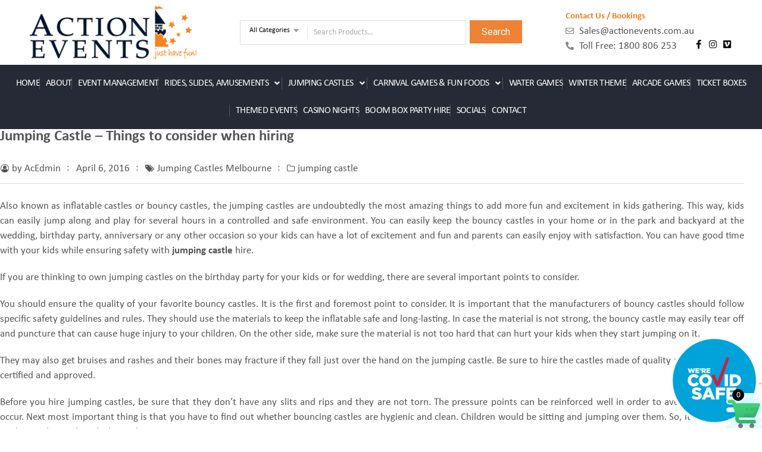

--- FILE ---
content_type: text/html
request_url: https://actionevents.com/jumping-castle-things-to-consider-when-hiring/
body_size: 28665
content:
<!DOCTYPE html>
<html dir="ltr" lang="en-US" prefix="og: https://ogp.me/ns#">
<head>
	<meta charset="UTF-8" />
	<meta name="viewport" content="width=device-width, initial-scale=1" />
	<link rel="profile" href="http://gmpg.org/xfn/11" />
	<link rel="pingback" href="https://actionevents.com/xmlrpc.php" />
	<!--[if lt IE 9]>
		<![endif]-->
	<style>img:is([sizes="auto" i], [sizes^="auto," i]) { contain-intrinsic-size: 3000px 1500px }</style>
	
		<!-- All in One SEO 4.8.7 - aioseo.com -->
	<meta name="description" content="Also known as inflatable castles or bouncy castles, the jumping castles are undoubtedly the most amazing things to add more fun and excitement in kids gathering. This way, kids can easily jump along and play for several hours in a controlled and safe environment. You can easily keep the bouncy castles in your home or" />
	<meta name="robots" content="max-image-preview:large" />
	<meta name="author" content="AcEdmin"/>
	<link rel="canonical" href="https://actionevents.com/jumping-castle-things-to-consider-when-hiring/" />
	<meta name="generator" content="All in One SEO (AIOSEO) 4.8.7" />
		<meta property="og:locale" content="en_US" />
		<meta property="og:site_name" content="Action Events | Amusement Hire Melbourne | Jumping Castle Hire - Amusement Hire Melbourne | Jumping Castle Hire" />
		<meta property="og:type" content="article" />
		<meta property="og:title" content="Jumping Castle – Things to consider when hiring - Action Events | Amusement Hire Melbourne | Jumping Castle Hire" />
		<meta property="og:description" content="Also known as inflatable castles or bouncy castles, the jumping castles are undoubtedly the most amazing things to add more fun and excitement in kids gathering. This way, kids can easily jump along and play for several hours in a controlled and safe environment. You can easily keep the bouncy castles in your home or" />
		<meta property="og:url" content="https://actionevents.com/jumping-castle-things-to-consider-when-hiring/" />
		<meta property="article:published_time" content="2016-04-06T10:58:25+00:00" />
		<meta property="article:modified_time" content="2020-01-13T02:59:36+00:00" />
		<meta name="twitter:card" content="summary" />
		<meta name="twitter:title" content="Jumping Castle – Things to consider when hiring - Action Events | Amusement Hire Melbourne | Jumping Castle Hire" />
		<meta name="twitter:description" content="Also known as inflatable castles or bouncy castles, the jumping castles are undoubtedly the most amazing things to add more fun and excitement in kids gathering. This way, kids can easily jump along and play for several hours in a controlled and safe environment. You can easily keep the bouncy castles in your home or" />
		<script type="application/ld+json" class="aioseo-schema">
			{"@context":"https:\/\/schema.org","@graph":[{"@type":"BlogPosting","@id":"https:\/\/actionevents.com\/jumping-castle-things-to-consider-when-hiring\/#blogposting","name":"Jumping Castle \u2013 Things to consider when hiring - Action Events | Amusement Hire Melbourne | Jumping Castle Hire","headline":"Jumping Castle &#8211; Things to consider when hiring","author":{"@id":"https:\/\/actionevents.com\/author\/acedmin\/#author"},"publisher":{"@id":"https:\/\/actionevents.com\/#organization"},"datePublished":"2016-04-06T10:58:25+00:00","dateModified":"2020-01-13T02:59:36+00:00","inLanguage":"en-US","mainEntityOfPage":{"@id":"https:\/\/actionevents.com\/jumping-castle-things-to-consider-when-hiring\/#webpage"},"isPartOf":{"@id":"https:\/\/actionevents.com\/jumping-castle-things-to-consider-when-hiring\/#webpage"},"articleSection":"jumping castle, Jumping Castles Melbourne"},{"@type":"BreadcrumbList","@id":"https:\/\/actionevents.com\/jumping-castle-things-to-consider-when-hiring\/#breadcrumblist","itemListElement":[{"@type":"ListItem","@id":"https:\/\/actionevents.com#listItem","position":1,"name":"Home","item":"https:\/\/actionevents.com","nextItem":{"@type":"ListItem","@id":"https:\/\/actionevents.com\/category\/jumping-castle\/#listItem","name":"jumping castle"}},{"@type":"ListItem","@id":"https:\/\/actionevents.com\/category\/jumping-castle\/#listItem","position":2,"name":"jumping castle","item":"https:\/\/actionevents.com\/category\/jumping-castle\/","nextItem":{"@type":"ListItem","@id":"https:\/\/actionevents.com\/jumping-castle-things-to-consider-when-hiring\/#listItem","name":"Jumping Castle &#8211; Things to consider when hiring"},"previousItem":{"@type":"ListItem","@id":"https:\/\/actionevents.com#listItem","name":"Home"}},{"@type":"ListItem","@id":"https:\/\/actionevents.com\/jumping-castle-things-to-consider-when-hiring\/#listItem","position":3,"name":"Jumping Castle &#8211; Things to consider when hiring","previousItem":{"@type":"ListItem","@id":"https:\/\/actionevents.com\/category\/jumping-castle\/#listItem","name":"jumping castle"}}]},{"@type":"Organization","@id":"https:\/\/actionevents.com\/#organization","name":"Action Events | Amusement Hire Melbourne | Jumping Castle Hire","description":"Amusement Hire Melbourne | Jumping Castle Hire","url":"https:\/\/actionevents.com\/"},{"@type":"Person","@id":"https:\/\/actionevents.com\/author\/acedmin\/#author","url":"https:\/\/actionevents.com\/author\/acedmin\/","name":"AcEdmin","image":{"@type":"ImageObject","@id":"https:\/\/actionevents.com\/jumping-castle-things-to-consider-when-hiring\/#authorImage","url":"https:\/\/secure.gravatar.com\/avatar\/66d2b6414cbb34c3af08eced240a0518a5c232d9c16b3d3c51841ed48fadc7f4?s=96&d=mm&r=g","width":96,"height":96,"caption":"AcEdmin"}},{"@type":"WebPage","@id":"https:\/\/actionevents.com\/jumping-castle-things-to-consider-when-hiring\/#webpage","url":"https:\/\/actionevents.com\/jumping-castle-things-to-consider-when-hiring\/","name":"Jumping Castle \u2013 Things to consider when hiring - Action Events | Amusement Hire Melbourne | Jumping Castle Hire","description":"Also known as inflatable castles or bouncy castles, the jumping castles are undoubtedly the most amazing things to add more fun and excitement in kids gathering. This way, kids can easily jump along and play for several hours in a controlled and safe environment. You can easily keep the bouncy castles in your home or","inLanguage":"en-US","isPartOf":{"@id":"https:\/\/actionevents.com\/#website"},"breadcrumb":{"@id":"https:\/\/actionevents.com\/jumping-castle-things-to-consider-when-hiring\/#breadcrumblist"},"author":{"@id":"https:\/\/actionevents.com\/author\/acedmin\/#author"},"creator":{"@id":"https:\/\/actionevents.com\/author\/acedmin\/#author"},"datePublished":"2016-04-06T10:58:25+00:00","dateModified":"2020-01-13T02:59:36+00:00"},{"@type":"WebSite","@id":"https:\/\/actionevents.com\/#website","url":"https:\/\/actionevents.com\/","name":"Action Events | Amusement Hire Melbourne | Jumping Castle Hire","description":"Amusement Hire Melbourne | Jumping Castle Hire","inLanguage":"en-US","publisher":{"@id":"https:\/\/actionevents.com\/#organization"}}]}
		</script>
		<!-- All in One SEO -->


	<!-- This site is optimized with the Yoast SEO plugin v26.0 - https://yoast.com/wordpress/plugins/seo/ -->
	<title>Jumping Castle – Things to consider when hiring - Action Events | Amusement Hire Melbourne | Jumping Castle Hire</title>
	<link rel="canonical" href="https://actionevents.com/jumping-castle-things-to-consider-when-hiring/" />
	<meta property="og:locale" content="en_US" />
	<meta property="og:type" content="article" />
	<meta property="og:title" content="Jumping Castle - Things to consider when hiring - Action Events | Amusement Hire Melbourne | Jumping Castle Hire" />
	<meta property="og:description" content="Also known as inflatable castles or bouncy castles, the jumping castles are undoubtedly the most amazing things to add more fun and excitement in kids gathering. This way, kids can easily jump along and play for several hours in a controlled and safe environment. You can easily keep the bouncy castles in your home or [&hellip;]" />
	<meta property="og:url" content="https://actionevents.com/jumping-castle-things-to-consider-when-hiring/" />
	<meta property="og:site_name" content="Action Events | Amusement Hire Melbourne | Jumping Castle Hire" />
	<meta property="article:publisher" content="https://www.facebook.com/actionevents1" />
	<meta property="article:published_time" content="2016-04-06T10:58:25+00:00" />
	<meta property="article:modified_time" content="2020-01-13T02:59:36+00:00" />
	<meta property="og:image" content="https://actionevents.com/wp-content/uploads/2019/08/Action-Events-Logo.jpg" />
	<meta property="og:image:width" content="200" />
	<meta property="og:image:height" content="173" />
	<meta property="og:image:type" content="image/jpeg" />
	<meta name="author" content="AcEdmin" />
	<meta name="twitter:card" content="summary_large_image" />
	<meta name="twitter:label1" content="Written by" />
	<meta name="twitter:data1" content="AcEdmin" />
	<meta name="twitter:label2" content="Est. reading time" />
	<meta name="twitter:data2" content="2 minutes" />
	<script type="application/ld+json" class="yoast-schema-graph">{"@context":"https://schema.org","@graph":[{"@type":"WebPage","@id":"https://actionevents.com/jumping-castle-things-to-consider-when-hiring/","url":"https://actionevents.com/jumping-castle-things-to-consider-when-hiring/","name":"Jumping Castle - Things to consider when hiring - Action Events | Amusement Hire Melbourne | Jumping Castle Hire","isPartOf":{"@id":"https://actionevents.com/#website"},"datePublished":"2016-04-06T10:58:25+00:00","dateModified":"2020-01-13T02:59:36+00:00","author":{"@id":"https://actionevents.com/#/schema/person/95d9c40dda63372f9da9a0797ea27eaf"},"breadcrumb":{"@id":"https://actionevents.com/jumping-castle-things-to-consider-when-hiring/#breadcrumb"},"inLanguage":"en-US","potentialAction":[{"@type":"ReadAction","target":["https://actionevents.com/jumping-castle-things-to-consider-when-hiring/"]}]},{"@type":"BreadcrumbList","@id":"https://actionevents.com/jumping-castle-things-to-consider-when-hiring/#breadcrumb","itemListElement":[{"@type":"ListItem","position":1,"name":"Home","item":"https://actionevents.com/"},{"@type":"ListItem","position":2,"name":"Jumping Castle &#8211; Things to consider when hiring"}]},{"@type":"WebSite","@id":"https://actionevents.com/#website","url":"https://actionevents.com/","name":"Action Events | Amusement Hire Melbourne | Jumping Castle Hire","description":"Amusement Hire Melbourne | Jumping Castle Hire","potentialAction":[{"@type":"SearchAction","target":{"@type":"EntryPoint","urlTemplate":"https://actionevents.com/?s={search_term_string}"},"query-input":{"@type":"PropertyValueSpecification","valueRequired":true,"valueName":"search_term_string"}}],"inLanguage":"en-US"},{"@type":"Person","@id":"https://actionevents.com/#/schema/person/95d9c40dda63372f9da9a0797ea27eaf","name":"AcEdmin","image":{"@type":"ImageObject","inLanguage":"en-US","@id":"https://actionevents.com/#/schema/person/image/","url":"https://secure.gravatar.com/avatar/66d2b6414cbb34c3af08eced240a0518a5c232d9c16b3d3c51841ed48fadc7f4?s=96&d=mm&r=g","contentUrl":"https://secure.gravatar.com/avatar/66d2b6414cbb34c3af08eced240a0518a5c232d9c16b3d3c51841ed48fadc7f4?s=96&d=mm&r=g","caption":"AcEdmin"},"url":"https://actionevents.com/author/acedmin/"}]}</script>
	<!-- / Yoast SEO plugin. -->


<link rel='dns-prefetch' href='//www.google.com' />
<link rel='dns-prefetch' href='//fonts.googleapis.com' />
<link rel='dns-prefetch' href='//use.fontawesome.com' />
<link rel="alternate" type="application/rss+xml" title="Action Events | Amusement Hire Melbourne | Jumping Castle Hire &raquo; Feed" href="https://actionevents.com/feed/" />
<link rel="alternate" type="application/rss+xml" title="Action Events | Amusement Hire Melbourne | Jumping Castle Hire &raquo; Comments Feed" href="https://actionevents.com/comments/feed/" />
<link rel="alternate" type="application/rss+xml" title="Action Events | Amusement Hire Melbourne | Jumping Castle Hire &raquo; Jumping Castle &#8211; Things to consider when hiring Comments Feed" href="https://actionevents.com/jumping-castle-things-to-consider-when-hiring/feed/" />
		<!-- This site uses the Google Analytics by MonsterInsights plugin v9.8.0 - Using Analytics tracking - https://www.monsterinsights.com/ -->
							<script src="//www.googletagmanager.com/gtag/js?id=G-G562XS5NTG"  data-cfasync="false" data-wpfc-render="false" async></script>
			<script data-cfasync="false" data-wpfc-render="false">
				var mi_version = '9.8.0';
				var mi_track_user = true;
				var mi_no_track_reason = '';
								var MonsterInsightsDefaultLocations = {"page_location":"https:\/\/actionevents.com\/jumping-castle-things-to-consider-when-hiring\/"};
								if ( typeof MonsterInsightsPrivacyGuardFilter === 'function' ) {
					var MonsterInsightsLocations = (typeof MonsterInsightsExcludeQuery === 'object') ? MonsterInsightsPrivacyGuardFilter( MonsterInsightsExcludeQuery ) : MonsterInsightsPrivacyGuardFilter( MonsterInsightsDefaultLocations );
				} else {
					var MonsterInsightsLocations = (typeof MonsterInsightsExcludeQuery === 'object') ? MonsterInsightsExcludeQuery : MonsterInsightsDefaultLocations;
				}

								var disableStrs = [
										'ga-disable-G-G562XS5NTG',
									];

				/* Function to detect opted out users */
				function __gtagTrackerIsOptedOut() {
					for (var index = 0; index < disableStrs.length; index++) {
						if (document.cookie.indexOf(disableStrs[index] + '=true') > -1) {
							return true;
						}
					}

					return false;
				}

				/* Disable tracking if the opt-out cookie exists. */
				if (__gtagTrackerIsOptedOut()) {
					for (var index = 0; index < disableStrs.length; index++) {
						window[disableStrs[index]] = true;
					}
				}

				/* Opt-out function */
				function __gtagTrackerOptout() {
					for (var index = 0; index < disableStrs.length; index++) {
						document.cookie = disableStrs[index] + '=true; expires=Thu, 31 Dec 2099 23:59:59 UTC; path=/';
						window[disableStrs[index]] = true;
					}
				}

				if ('undefined' === typeof gaOptout) {
					function gaOptout() {
						__gtagTrackerOptout();
					}
				}
								window.dataLayer = window.dataLayer || [];

				window.MonsterInsightsDualTracker = {
					helpers: {},
					trackers: {},
				};
				if (mi_track_user) {
					function __gtagDataLayer() {
						dataLayer.push(arguments);
					}

					function __gtagTracker(type, name, parameters) {
						if (!parameters) {
							parameters = {};
						}

						if (parameters.send_to) {
							__gtagDataLayer.apply(null, arguments);
							return;
						}

						if (type === 'event') {
														parameters.send_to = monsterinsights_frontend.v4_id;
							var hookName = name;
							if (typeof parameters['event_category'] !== 'undefined') {
								hookName = parameters['event_category'] + ':' + name;
							}

							if (typeof MonsterInsightsDualTracker.trackers[hookName] !== 'undefined') {
								MonsterInsightsDualTracker.trackers[hookName](parameters);
							} else {
								__gtagDataLayer('event', name, parameters);
							}
							
						} else {
							__gtagDataLayer.apply(null, arguments);
						}
					}

					__gtagTracker('js', new Date());
					__gtagTracker('set', {
						'developer_id.dZGIzZG': true,
											});
					if ( MonsterInsightsLocations.page_location ) {
						__gtagTracker('set', MonsterInsightsLocations);
					}
										__gtagTracker('config', 'G-G562XS5NTG', {"forceSSL":"true","link_attribution":"true"} );
										window.gtag = __gtagTracker;										(function () {
						/* https://developers.google.com/analytics/devguides/collection/analyticsjs/ */
						/* ga and __gaTracker compatibility shim. */
						var noopfn = function () {
							return null;
						};
						var newtracker = function () {
							return new Tracker();
						};
						var Tracker = function () {
							return null;
						};
						var p = Tracker.prototype;
						p.get = noopfn;
						p.set = noopfn;
						p.send = function () {
							var args = Array.prototype.slice.call(arguments);
							args.unshift('send');
							__gaTracker.apply(null, args);
						};
						var __gaTracker = function () {
							var len = arguments.length;
							if (len === 0) {
								return;
							}
							var f = arguments[len - 1];
							if (typeof f !== 'object' || f === null || typeof f.hitCallback !== 'function') {
								if ('send' === arguments[0]) {
									var hitConverted, hitObject = false, action;
									if ('event' === arguments[1]) {
										if ('undefined' !== typeof arguments[3]) {
											hitObject = {
												'eventAction': arguments[3],
												'eventCategory': arguments[2],
												'eventLabel': arguments[4],
												'value': arguments[5] ? arguments[5] : 1,
											}
										}
									}
									if ('pageview' === arguments[1]) {
										if ('undefined' !== typeof arguments[2]) {
											hitObject = {
												'eventAction': 'page_view',
												'page_path': arguments[2],
											}
										}
									}
									if (typeof arguments[2] === 'object') {
										hitObject = arguments[2];
									}
									if (typeof arguments[5] === 'object') {
										Object.assign(hitObject, arguments[5]);
									}
									if ('undefined' !== typeof arguments[1].hitType) {
										hitObject = arguments[1];
										if ('pageview' === hitObject.hitType) {
											hitObject.eventAction = 'page_view';
										}
									}
									if (hitObject) {
										action = 'timing' === arguments[1].hitType ? 'timing_complete' : hitObject.eventAction;
										hitConverted = mapArgs(hitObject);
										__gtagTracker('event', action, hitConverted);
									}
								}
								return;
							}

							function mapArgs(args) {
								var arg, hit = {};
								var gaMap = {
									'eventCategory': 'event_category',
									'eventAction': 'event_action',
									'eventLabel': 'event_label',
									'eventValue': 'event_value',
									'nonInteraction': 'non_interaction',
									'timingCategory': 'event_category',
									'timingVar': 'name',
									'timingValue': 'value',
									'timingLabel': 'event_label',
									'page': 'page_path',
									'location': 'page_location',
									'title': 'page_title',
									'referrer' : 'page_referrer',
								};
								for (arg in args) {
																		if (!(!args.hasOwnProperty(arg) || !gaMap.hasOwnProperty(arg))) {
										hit[gaMap[arg]] = args[arg];
									} else {
										hit[arg] = args[arg];
									}
								}
								return hit;
							}

							try {
								f.hitCallback();
							} catch (ex) {
							}
						};
						__gaTracker.create = newtracker;
						__gaTracker.getByName = newtracker;
						__gaTracker.getAll = function () {
							return [];
						};
						__gaTracker.remove = noopfn;
						__gaTracker.loaded = true;
						window['__gaTracker'] = __gaTracker;
					})();
									} else {
										console.log("");
					(function () {
						function __gtagTracker() {
							return null;
						}

						window['__gtagTracker'] = __gtagTracker;
						window['gtag'] = __gtagTracker;
					})();
									}
			</script>
			
							<!-- / Google Analytics by MonsterInsights -->
		<script>
/* <![CDATA[ */
window._wpemojiSettings = {"baseUrl":"https:\/\/s.w.org\/images\/core\/emoji\/16.0.1\/72x72\/","ext":".png","svgUrl":"https:\/\/s.w.org\/images\/core\/emoji\/16.0.1\/svg\/","svgExt":".svg","source":{"concatemoji":"https:\/\/actionevents.com\/wp-includes\/js\/wp-emoji-release.min.js?ver=6.8.3"}};
/*! This file is auto-generated */
!function(s,n){var o,i,e;function c(e){try{var t={supportTests:e,timestamp:(new Date).valueOf()};sessionStorage.setItem(o,JSON.stringify(t))}catch(e){}}function p(e,t,n){e.clearRect(0,0,e.canvas.width,e.canvas.height),e.fillText(t,0,0);var t=new Uint32Array(e.getImageData(0,0,e.canvas.width,e.canvas.height).data),a=(e.clearRect(0,0,e.canvas.width,e.canvas.height),e.fillText(n,0,0),new Uint32Array(e.getImageData(0,0,e.canvas.width,e.canvas.height).data));return t.every(function(e,t){return e===a[t]})}function u(e,t){e.clearRect(0,0,e.canvas.width,e.canvas.height),e.fillText(t,0,0);for(var n=e.getImageData(16,16,1,1),a=0;a<n.data.length;a++)if(0!==n.data[a])return!1;return!0}function f(e,t,n,a){switch(t){case"flag":return n(e,"\ud83c\udff3\ufe0f\u200d\u26a7\ufe0f","\ud83c\udff3\ufe0f\u200b\u26a7\ufe0f")?!1:!n(e,"\ud83c\udde8\ud83c\uddf6","\ud83c\udde8\u200b\ud83c\uddf6")&&!n(e,"\ud83c\udff4\udb40\udc67\udb40\udc62\udb40\udc65\udb40\udc6e\udb40\udc67\udb40\udc7f","\ud83c\udff4\u200b\udb40\udc67\u200b\udb40\udc62\u200b\udb40\udc65\u200b\udb40\udc6e\u200b\udb40\udc67\u200b\udb40\udc7f");case"emoji":return!a(e,"\ud83e\udedf")}return!1}function g(e,t,n,a){var r="undefined"!=typeof WorkerGlobalScope&&self instanceof WorkerGlobalScope?new OffscreenCanvas(300,150):s.createElement("canvas"),o=r.getContext("2d",{willReadFrequently:!0}),i=(o.textBaseline="top",o.font="600 32px Arial",{});return e.forEach(function(e){i[e]=t(o,e,n,a)}),i}function t(e){var t=s.createElement("script");t.src=e,t.defer=!0,s.head.appendChild(t)}"undefined"!=typeof Promise&&(o="wpEmojiSettingsSupports",i=["flag","emoji"],n.supports={everything:!0,everythingExceptFlag:!0},e=new Promise(function(e){s.addEventListener("DOMContentLoaded",e,{once:!0})}),new Promise(function(t){var n=function(){try{var e=JSON.parse(sessionStorage.getItem(o));if("object"==typeof e&&"number"==typeof e.timestamp&&(new Date).valueOf()<e.timestamp+604800&&"object"==typeof e.supportTests)return e.supportTests}catch(e){}return null}();if(!n){if("undefined"!=typeof Worker&&"undefined"!=typeof OffscreenCanvas&&"undefined"!=typeof URL&&URL.createObjectURL&&"undefined"!=typeof Blob)try{var e="postMessage("+g.toString()+"("+[JSON.stringify(i),f.toString(),p.toString(),u.toString()].join(",")+"));",a=new Blob([e],{type:"text/javascript"}),r=new Worker(URL.createObjectURL(a),{name:"wpTestEmojiSupports"});return void(r.onmessage=function(e){c(n=e.data),r.terminate(),t(n)})}catch(e){}c(n=g(i,f,p,u))}t(n)}).then(function(e){for(var t in e)n.supports[t]=e[t],n.supports.everything=n.supports.everything&&n.supports[t],"flag"!==t&&(n.supports.everythingExceptFlag=n.supports.everythingExceptFlag&&n.supports[t]);n.supports.everythingExceptFlag=n.supports.everythingExceptFlag&&!n.supports.flag,n.DOMReady=!1,n.readyCallback=function(){n.DOMReady=!0}}).then(function(){return e}).then(function(){var e;n.supports.everything||(n.readyCallback(),(e=n.source||{}).concatemoji?t(e.concatemoji):e.wpemoji&&e.twemoji&&(t(e.twemoji),t(e.wpemoji)))}))}((window,document),window._wpemojiSettings);
/* ]]> */
</script>
<link rel='stylesheet' id='google-fonts-css' href='https://fonts.googleapis.com/css?family=Roboto%3A400%2C500%2C700&#038;ver=1.0.0#038;subset=latin%2Clatin-ext' media='all' />
<link rel='stylesheet' id='tmpmela-block-style-css' href='https://actionevents.com/wp-content/themes/kartpul/css/megnor/blocks.css?ver=6.8.3' media='all' />
<link rel='stylesheet' id='tmpmela-isotope-css' href='https://actionevents.com/wp-content/themes/kartpul/css/isotop-port.css?ver=6.8.3' media='all' />
<link rel='stylesheet' id='tmpmela-custom-css' href='https://actionevents.com/wp-content/themes/kartpul/css/megnor/custom.css?ver=6.8.3' media='all' />
<link rel='stylesheet' id='owl-carousel-css' href='https://actionevents.com/wp-content/themes/kartpul/css/megnor/owl.carousel.css?ver=6.8.3' media='all' />
<link rel='stylesheet' id='owl-transitions-css' href='https://actionevents.com/wp-content/themes/kartpul/css/megnor/owl.transitions.css?ver=6.8.3' media='all' />
<link rel='stylesheet' id='shadowbox-css' href='https://actionevents.com/wp-content/themes/kartpul/css/megnor/shadowbox.css?ver=6.8.3' media='all' />
<link rel='stylesheet' id='tmpmela-shortcode-style-css' href='https://actionevents.com/wp-content/themes/kartpul/css/megnor/shortcode_style.css?ver=6.8.3' media='all' />
<link rel='stylesheet' id='animate-css' href='https://actionevents.com/wp-content/themes/kartpul/css/megnor/animate.min.css?ver=6.8.3' media='all' />
<link rel='stylesheet' id='tmpmela-woocommerce-css-css' href='https://actionevents.com/wp-content/themes/kartpul/css/megnor/woocommerce.css?ver=6.8.3' media='all' />
<link rel='stylesheet' id='hfe-widgets-style-css' href='https://actionevents.com/wp-content/plugins/header-footer-elementor/inc/widgets-css/frontend.css?ver=2.5.2' media='all' />
<style id='wp-emoji-styles-inline-css'>

	img.wp-smiley, img.emoji {
		display: inline !important;
		border: none !important;
		box-shadow: none !important;
		height: 1em !important;
		width: 1em !important;
		margin: 0 0.07em !important;
		vertical-align: -0.1em !important;
		background: none !important;
		padding: 0 !important;
	}
</style>
<link rel='stylesheet' id='wp-block-library-css' href='https://actionevents.com/wp-includes/css/dist/block-library/style.min.css?ver=6.8.3' media='all' />
<style id='wp-block-library-theme-inline-css'>
.wp-block-audio :where(figcaption){color:#555;font-size:13px;text-align:center}.is-dark-theme .wp-block-audio :where(figcaption){color:#ffffffa6}.wp-block-audio{margin:0 0 1em}.wp-block-code{border:1px solid #ccc;border-radius:4px;font-family:Menlo,Consolas,monaco,monospace;padding:.8em 1em}.wp-block-embed :where(figcaption){color:#555;font-size:13px;text-align:center}.is-dark-theme .wp-block-embed :where(figcaption){color:#ffffffa6}.wp-block-embed{margin:0 0 1em}.blocks-gallery-caption{color:#555;font-size:13px;text-align:center}.is-dark-theme .blocks-gallery-caption{color:#ffffffa6}:root :where(.wp-block-image figcaption){color:#555;font-size:13px;text-align:center}.is-dark-theme :root :where(.wp-block-image figcaption){color:#ffffffa6}.wp-block-image{margin:0 0 1em}.wp-block-pullquote{border-bottom:4px solid;border-top:4px solid;color:currentColor;margin-bottom:1.75em}.wp-block-pullquote cite,.wp-block-pullquote footer,.wp-block-pullquote__citation{color:currentColor;font-size:.8125em;font-style:normal;text-transform:uppercase}.wp-block-quote{border-left:.25em solid;margin:0 0 1.75em;padding-left:1em}.wp-block-quote cite,.wp-block-quote footer{color:currentColor;font-size:.8125em;font-style:normal;position:relative}.wp-block-quote:where(.has-text-align-right){border-left:none;border-right:.25em solid;padding-left:0;padding-right:1em}.wp-block-quote:where(.has-text-align-center){border:none;padding-left:0}.wp-block-quote.is-large,.wp-block-quote.is-style-large,.wp-block-quote:where(.is-style-plain){border:none}.wp-block-search .wp-block-search__label{font-weight:700}.wp-block-search__button{border:1px solid #ccc;padding:.375em .625em}:where(.wp-block-group.has-background){padding:1.25em 2.375em}.wp-block-separator.has-css-opacity{opacity:.4}.wp-block-separator{border:none;border-bottom:2px solid;margin-left:auto;margin-right:auto}.wp-block-separator.has-alpha-channel-opacity{opacity:1}.wp-block-separator:not(.is-style-wide):not(.is-style-dots){width:100px}.wp-block-separator.has-background:not(.is-style-dots){border-bottom:none;height:1px}.wp-block-separator.has-background:not(.is-style-wide):not(.is-style-dots){height:2px}.wp-block-table{margin:0 0 1em}.wp-block-table td,.wp-block-table th{word-break:normal}.wp-block-table :where(figcaption){color:#555;font-size:13px;text-align:center}.is-dark-theme .wp-block-table :where(figcaption){color:#ffffffa6}.wp-block-video :where(figcaption){color:#555;font-size:13px;text-align:center}.is-dark-theme .wp-block-video :where(figcaption){color:#ffffffa6}.wp-block-video{margin:0 0 1em}:root :where(.wp-block-template-part.has-background){margin-bottom:0;margin-top:0;padding:1.25em 2.375em}
</style>
<style id='classic-theme-styles-inline-css'>
/*! This file is auto-generated */
.wp-block-button__link{color:#fff;background-color:#32373c;border-radius:9999px;box-shadow:none;text-decoration:none;padding:calc(.667em + 2px) calc(1.333em + 2px);font-size:1.125em}.wp-block-file__button{background:#32373c;color:#fff;text-decoration:none}
</style>
<style id='global-styles-inline-css'>
:root{--wp--preset--aspect-ratio--square: 1;--wp--preset--aspect-ratio--4-3: 4/3;--wp--preset--aspect-ratio--3-4: 3/4;--wp--preset--aspect-ratio--3-2: 3/2;--wp--preset--aspect-ratio--2-3: 2/3;--wp--preset--aspect-ratio--16-9: 16/9;--wp--preset--aspect-ratio--9-16: 9/16;--wp--preset--color--black: #000000;--wp--preset--color--cyan-bluish-gray: #abb8c3;--wp--preset--color--white: #ffffff;--wp--preset--color--pale-pink: #f78da7;--wp--preset--color--vivid-red: #cf2e2e;--wp--preset--color--luminous-vivid-orange: #ff6900;--wp--preset--color--luminous-vivid-amber: #fcb900;--wp--preset--color--light-green-cyan: #7bdcb5;--wp--preset--color--vivid-green-cyan: #00d084;--wp--preset--color--pale-cyan-blue: #8ed1fc;--wp--preset--color--vivid-cyan-blue: #0693e3;--wp--preset--color--vivid-purple: #9b51e0;--wp--preset--gradient--vivid-cyan-blue-to-vivid-purple: linear-gradient(135deg,rgba(6,147,227,1) 0%,rgb(155,81,224) 100%);--wp--preset--gradient--light-green-cyan-to-vivid-green-cyan: linear-gradient(135deg,rgb(122,220,180) 0%,rgb(0,208,130) 100%);--wp--preset--gradient--luminous-vivid-amber-to-luminous-vivid-orange: linear-gradient(135deg,rgba(252,185,0,1) 0%,rgba(255,105,0,1) 100%);--wp--preset--gradient--luminous-vivid-orange-to-vivid-red: linear-gradient(135deg,rgba(255,105,0,1) 0%,rgb(207,46,46) 100%);--wp--preset--gradient--very-light-gray-to-cyan-bluish-gray: linear-gradient(135deg,rgb(238,238,238) 0%,rgb(169,184,195) 100%);--wp--preset--gradient--cool-to-warm-spectrum: linear-gradient(135deg,rgb(74,234,220) 0%,rgb(151,120,209) 20%,rgb(207,42,186) 40%,rgb(238,44,130) 60%,rgb(251,105,98) 80%,rgb(254,248,76) 100%);--wp--preset--gradient--blush-light-purple: linear-gradient(135deg,rgb(255,206,236) 0%,rgb(152,150,240) 100%);--wp--preset--gradient--blush-bordeaux: linear-gradient(135deg,rgb(254,205,165) 0%,rgb(254,45,45) 50%,rgb(107,0,62) 100%);--wp--preset--gradient--luminous-dusk: linear-gradient(135deg,rgb(255,203,112) 0%,rgb(199,81,192) 50%,rgb(65,88,208) 100%);--wp--preset--gradient--pale-ocean: linear-gradient(135deg,rgb(255,245,203) 0%,rgb(182,227,212) 50%,rgb(51,167,181) 100%);--wp--preset--gradient--electric-grass: linear-gradient(135deg,rgb(202,248,128) 0%,rgb(113,206,126) 100%);--wp--preset--gradient--midnight: linear-gradient(135deg,rgb(2,3,129) 0%,rgb(40,116,252) 100%);--wp--preset--font-size--small: 13px;--wp--preset--font-size--medium: 20px;--wp--preset--font-size--large: 36px;--wp--preset--font-size--x-large: 42px;--wp--preset--spacing--20: 0.44rem;--wp--preset--spacing--30: 0.67rem;--wp--preset--spacing--40: 1rem;--wp--preset--spacing--50: 1.5rem;--wp--preset--spacing--60: 2.25rem;--wp--preset--spacing--70: 3.38rem;--wp--preset--spacing--80: 5.06rem;--wp--preset--shadow--natural: 6px 6px 9px rgba(0, 0, 0, 0.2);--wp--preset--shadow--deep: 12px 12px 50px rgba(0, 0, 0, 0.4);--wp--preset--shadow--sharp: 6px 6px 0px rgba(0, 0, 0, 0.2);--wp--preset--shadow--outlined: 6px 6px 0px -3px rgba(255, 255, 255, 1), 6px 6px rgba(0, 0, 0, 1);--wp--preset--shadow--crisp: 6px 6px 0px rgba(0, 0, 0, 1);}:where(.is-layout-flex){gap: 0.5em;}:where(.is-layout-grid){gap: 0.5em;}body .is-layout-flex{display: flex;}.is-layout-flex{flex-wrap: wrap;align-items: center;}.is-layout-flex > :is(*, div){margin: 0;}body .is-layout-grid{display: grid;}.is-layout-grid > :is(*, div){margin: 0;}:where(.wp-block-columns.is-layout-flex){gap: 2em;}:where(.wp-block-columns.is-layout-grid){gap: 2em;}:where(.wp-block-post-template.is-layout-flex){gap: 1.25em;}:where(.wp-block-post-template.is-layout-grid){gap: 1.25em;}.has-black-color{color: var(--wp--preset--color--black) !important;}.has-cyan-bluish-gray-color{color: var(--wp--preset--color--cyan-bluish-gray) !important;}.has-white-color{color: var(--wp--preset--color--white) !important;}.has-pale-pink-color{color: var(--wp--preset--color--pale-pink) !important;}.has-vivid-red-color{color: var(--wp--preset--color--vivid-red) !important;}.has-luminous-vivid-orange-color{color: var(--wp--preset--color--luminous-vivid-orange) !important;}.has-luminous-vivid-amber-color{color: var(--wp--preset--color--luminous-vivid-amber) !important;}.has-light-green-cyan-color{color: var(--wp--preset--color--light-green-cyan) !important;}.has-vivid-green-cyan-color{color: var(--wp--preset--color--vivid-green-cyan) !important;}.has-pale-cyan-blue-color{color: var(--wp--preset--color--pale-cyan-blue) !important;}.has-vivid-cyan-blue-color{color: var(--wp--preset--color--vivid-cyan-blue) !important;}.has-vivid-purple-color{color: var(--wp--preset--color--vivid-purple) !important;}.has-black-background-color{background-color: var(--wp--preset--color--black) !important;}.has-cyan-bluish-gray-background-color{background-color: var(--wp--preset--color--cyan-bluish-gray) !important;}.has-white-background-color{background-color: var(--wp--preset--color--white) !important;}.has-pale-pink-background-color{background-color: var(--wp--preset--color--pale-pink) !important;}.has-vivid-red-background-color{background-color: var(--wp--preset--color--vivid-red) !important;}.has-luminous-vivid-orange-background-color{background-color: var(--wp--preset--color--luminous-vivid-orange) !important;}.has-luminous-vivid-amber-background-color{background-color: var(--wp--preset--color--luminous-vivid-amber) !important;}.has-light-green-cyan-background-color{background-color: var(--wp--preset--color--light-green-cyan) !important;}.has-vivid-green-cyan-background-color{background-color: var(--wp--preset--color--vivid-green-cyan) !important;}.has-pale-cyan-blue-background-color{background-color: var(--wp--preset--color--pale-cyan-blue) !important;}.has-vivid-cyan-blue-background-color{background-color: var(--wp--preset--color--vivid-cyan-blue) !important;}.has-vivid-purple-background-color{background-color: var(--wp--preset--color--vivid-purple) !important;}.has-black-border-color{border-color: var(--wp--preset--color--black) !important;}.has-cyan-bluish-gray-border-color{border-color: var(--wp--preset--color--cyan-bluish-gray) !important;}.has-white-border-color{border-color: var(--wp--preset--color--white) !important;}.has-pale-pink-border-color{border-color: var(--wp--preset--color--pale-pink) !important;}.has-vivid-red-border-color{border-color: var(--wp--preset--color--vivid-red) !important;}.has-luminous-vivid-orange-border-color{border-color: var(--wp--preset--color--luminous-vivid-orange) !important;}.has-luminous-vivid-amber-border-color{border-color: var(--wp--preset--color--luminous-vivid-amber) !important;}.has-light-green-cyan-border-color{border-color: var(--wp--preset--color--light-green-cyan) !important;}.has-vivid-green-cyan-border-color{border-color: var(--wp--preset--color--vivid-green-cyan) !important;}.has-pale-cyan-blue-border-color{border-color: var(--wp--preset--color--pale-cyan-blue) !important;}.has-vivid-cyan-blue-border-color{border-color: var(--wp--preset--color--vivid-cyan-blue) !important;}.has-vivid-purple-border-color{border-color: var(--wp--preset--color--vivid-purple) !important;}.has-vivid-cyan-blue-to-vivid-purple-gradient-background{background: var(--wp--preset--gradient--vivid-cyan-blue-to-vivid-purple) !important;}.has-light-green-cyan-to-vivid-green-cyan-gradient-background{background: var(--wp--preset--gradient--light-green-cyan-to-vivid-green-cyan) !important;}.has-luminous-vivid-amber-to-luminous-vivid-orange-gradient-background{background: var(--wp--preset--gradient--luminous-vivid-amber-to-luminous-vivid-orange) !important;}.has-luminous-vivid-orange-to-vivid-red-gradient-background{background: var(--wp--preset--gradient--luminous-vivid-orange-to-vivid-red) !important;}.has-very-light-gray-to-cyan-bluish-gray-gradient-background{background: var(--wp--preset--gradient--very-light-gray-to-cyan-bluish-gray) !important;}.has-cool-to-warm-spectrum-gradient-background{background: var(--wp--preset--gradient--cool-to-warm-spectrum) !important;}.has-blush-light-purple-gradient-background{background: var(--wp--preset--gradient--blush-light-purple) !important;}.has-blush-bordeaux-gradient-background{background: var(--wp--preset--gradient--blush-bordeaux) !important;}.has-luminous-dusk-gradient-background{background: var(--wp--preset--gradient--luminous-dusk) !important;}.has-pale-ocean-gradient-background{background: var(--wp--preset--gradient--pale-ocean) !important;}.has-electric-grass-gradient-background{background: var(--wp--preset--gradient--electric-grass) !important;}.has-midnight-gradient-background{background: var(--wp--preset--gradient--midnight) !important;}.has-small-font-size{font-size: var(--wp--preset--font-size--small) !important;}.has-medium-font-size{font-size: var(--wp--preset--font-size--medium) !important;}.has-large-font-size{font-size: var(--wp--preset--font-size--large) !important;}.has-x-large-font-size{font-size: var(--wp--preset--font-size--x-large) !important;}
:where(.wp-block-post-template.is-layout-flex){gap: 1.25em;}:where(.wp-block-post-template.is-layout-grid){gap: 1.25em;}
:where(.wp-block-columns.is-layout-flex){gap: 2em;}:where(.wp-block-columns.is-layout-grid){gap: 2em;}
:root :where(.wp-block-pullquote){font-size: 1.5em;line-height: 1.6;}
</style>
<link rel='stylesheet' id='cpsh-shortcodes-css' href='https://actionevents.com/wp-content/plugins/column-shortcodes/assets/css/shortcodes.css?ver=1.0.1' media='all' />
<link rel='stylesheet' id='contact-form-7-css' href='https://actionevents.com/wp-content/plugins/contact-form-7/includes/css/styles.css?ver=6.1.2' media='all' />
<link rel='stylesheet' id='pisol-enquiry-quotation-woocommerce-css' href='https://actionevents.com/wp-content/plugins/enquiry-quotation-for-woocommerce-pro/public/css/pisol-enquiry-quotation-woocommerce-public.css?ver=1.11.7' media='all' />
<style id='pisol-enquiry-quotation-woocommerce-inline-css'>

			.add-to-enquiry-loop{
				background-color: #f5842e !important;
				color: #ffffff !important;
				font-size: 14px !important;
				width: 200px !important;
				border-radius: 5px !important;
				padding: 15px 15px !important;
			}

			.add-to-enquiry-loop:hover{
				background-color: #e65c00 !important;
				color: #ffffff !important;
				text-decoration: none !important;
			}

			.add-to-enquiry-single{
				background-color: #f5842e !important;
				color: #ffffff !important;
				font-size: 16px !important;
				width: 200px !important;
				border-radius: 5px !important;	
				padding: 15px 15px !important;
				transition: all 0.3s ease !important;
			}

			.add-to-enquiry-single:hover{
				background-color: #e65c00 !important;
				color: #ffffff !important;
				text-decoration: none !important;
			}

			.eqw-popup-title{
				background-color: #FF0000 !important;
				color: #FFFFFF !important;
			}

			.pi-submit-enq-button{
				background-color: #ff6600 !important;
				color: #ffffff !important;
				font-size: 16px !important;
				width: 200px !important;
				border-radius: 5px !important;
				padding: 15px 15px !important;
				transition: all 0.3s ease;
			}

			.pi-submit-enq-button:hover{
				background-color: #e65c00 !important;
				color: #ffffff !important;
			}

			#pi-mini-cart-button{
				background-color: #cd2653 !important;
				color: #ffffff !important;
				font-size: 16px !important;
				width: 250px !important;
				border-radius: 5px !important;
				padding: 15px 20px !important;
				transition: all 0.3s ease;
			}

			#pi-eqw-mini-cart header{
				background-color: #cd2653 !important;
				color: #ffffff !important;
			}

			#pi-mini-cart-button:hover{
				background-color: #d3446a !important;
				color: #ffffff !important;
			}

			.pisol-submit-cart-as-enquiry{
				background-color: #FF6600 !important;
				color: #ffffff !important;
				font-size: 16px !important;
				width: 100% !important;
				border-radius: 5px !important;
				padding: 15px 15px !important;
				transition: all 0.3s ease;
			}

		
</style>
<link rel='stylesheet' id='pisol-enquiry-quotation-woocommerce-magnific-popup-css' href='https://actionevents.com/wp-content/plugins/enquiry-quotation-for-woocommerce-pro/public/css/magnific-popup.css?ver=1.11.7' media='all' />
<link rel='stylesheet' id='rs-plugin-settings-css' href='https://actionevents.com/wp-content/plugins/revslider/public/assets/css/rs6.css?ver=6.3.2' media='all' />
<style id='rs-plugin-settings-inline-css'>
#rs-demo-id {}
</style>
<link rel='stylesheet' id='pure-css-css' href='https://actionevents.com/wp-content/plugins/views-for-ninja-forms/assets/css/pure-min.css?ver=6.8.3' media='all' />
<link rel='stylesheet' id='pure-grid-css-css' href='https://actionevents.com/wp-content/plugins/views-for-ninja-forms/assets/css/grids-responsive-min.css?ver=6.8.3' media='all' />
<link rel='stylesheet' id='nf-views-front-css' href='https://actionevents.com/wp-content/plugins/views-for-ninja-forms/assets/css/nf-views-display.css?ver=6.8.3' media='all' />
<link rel='stylesheet' id='style-css' href='https://actionevents.com/wp-content/plugins/woo-sidebar-category-accordion/css/wcsca.css?ver=6.8.3' media='all' />
<link rel='stylesheet' id='fontawesome-css' href='https://use.fontawesome.com/releases/v5.6.3/css/all.css?ver=4.6.1' media='all' />
<style id='woocommerce-inline-inline-css'>
.woocommerce form .form-row .required { visibility: visible; }
</style>
<link rel='stylesheet' id='hfe-style-css' href='https://actionevents.com/wp-content/plugins/header-footer-elementor/assets/css/header-footer-elementor.css?ver=2.5.2' media='all' />
<link rel='stylesheet' id='swiper-css' href='https://actionevents.com/wp-content/plugins/elementor/assets/lib/swiper/v8/css/swiper.min.css?ver=8.4.5' media='all' />
<link rel='stylesheet' id='inavii-styles-css' href='https://actionevents.com/wp-content/plugins/inavii-social-feed-for-elementor/assets/dist/css/inavii-styles.min.css?ver=2.7.12' media='all' />
<link rel='stylesheet' id='elementor-icons-css' href='https://actionevents.com/wp-content/plugins/elementor/assets/lib/eicons/css/elementor-icons.min.css?ver=5.44.0' media='all' />
<link rel='stylesheet' id='elementor-frontend-css' href='https://actionevents.com/wp-content/plugins/elementor/assets/css/frontend.min.css?ver=3.32.3' media='all' />
<link rel='stylesheet' id='elementor-post-3704-css' href='https://actionevents.com/wp-content/uploads/elementor/css/post-3704.css?ver=1759315896' media='all' />
<link rel='stylesheet' id='elementor-post-3709-css' href='https://actionevents.com/wp-content/uploads/elementor/css/post-3709.css?ver=1759315896' media='all' />
<link rel='stylesheet' id='elementor-post-3917-css' href='https://actionevents.com/wp-content/uploads/elementor/css/post-3917.css?ver=1759315896' media='all' />
<link rel='stylesheet' id='elementor-post-4092-css' href='https://actionevents.com/wp-content/uploads/elementor/css/post-4092.css?ver=1759315896' media='all' />
<link rel='stylesheet' id='brands-styles-css' href='https://actionevents.com/wp-content/plugins/woocommerce/assets/css/brands.css?ver=10.2.2' media='all' />
<link rel='stylesheet' id='tmpmela-child-style-css' href='https://actionevents.com/wp-content/themes/kartpul/style.css?ver=6.8.3' media='all' />
<link rel='stylesheet' id='bootstrap-css' href='https://actionevents.com/wp-content/themes/kartpul_layout2/css/bootstrap.min.css?ver=1.0' media='all' />
<link rel='stylesheet' id='tmpmela-fonts-css' href='//fonts.googleapis.com/css?family=Source+Sans+Pro%3A300%2C400%2C600%2C300italic%2C400italic%2C600italic%7CBitter%3A400%2C600&#038;subset=latin%2Clatin-ext' media='all' />
<link rel='stylesheet' id='font-awesome-css' href='https://actionevents.com/wp-content/plugins/elementor/assets/lib/font-awesome/css/font-awesome.min.css?ver=4.7.0' media='all' />
<link rel='stylesheet' id='tmpmela-style-css' href='https://actionevents.com/wp-content/themes/kartpul_layout2/style.css?ver=1.0' media='all' />
<link rel='stylesheet' id='hfe-elementor-icons-css' href='https://actionevents.com/wp-content/plugins/elementor/assets/lib/eicons/css/elementor-icons.min.css?ver=5.34.0' media='all' />
<link rel='stylesheet' id='hfe-icons-list-css' href='https://actionevents.com/wp-content/plugins/elementor/assets/css/widget-icon-list.min.css?ver=3.24.3' media='all' />
<link rel='stylesheet' id='hfe-social-icons-css' href='https://actionevents.com/wp-content/plugins/elementor/assets/css/widget-social-icons.min.css?ver=3.24.0' media='all' />
<link rel='stylesheet' id='hfe-social-share-icons-brands-css' href='https://actionevents.com/wp-content/plugins/elementor/assets/lib/font-awesome/css/brands.css?ver=5.15.3' media='all' />
<link rel='stylesheet' id='hfe-social-share-icons-fontawesome-css' href='https://actionevents.com/wp-content/plugins/elementor/assets/lib/font-awesome/css/fontawesome.css?ver=5.15.3' media='all' />
<link rel='stylesheet' id='hfe-nav-menu-icons-css' href='https://actionevents.com/wp-content/plugins/elementor/assets/lib/font-awesome/css/solid.css?ver=5.15.3' media='all' />
<link rel='stylesheet' id='elementor-gf-local-roboto-css' href='https://actionevents.com/wp-content/uploads/elementor/google-fonts/css/roboto.css?ver=1755433703' media='all' />
<link rel='stylesheet' id='elementor-gf-local-robotoslab-css' href='https://actionevents.com/wp-content/uploads/elementor/google-fonts/css/robotoslab.css?ver=1755433737' media='all' />
<link rel='stylesheet' id='elementor-icons-shared-0-css' href='https://actionevents.com/wp-content/plugins/elementor/assets/lib/font-awesome/css/fontawesome.min.css?ver=5.15.3' media='all' />
<link rel='stylesheet' id='elementor-icons-fa-regular-css' href='https://actionevents.com/wp-content/plugins/elementor/assets/lib/font-awesome/css/regular.min.css?ver=5.15.3' media='all' />
<link rel='stylesheet' id='elementor-icons-fa-solid-css' href='https://actionevents.com/wp-content/plugins/elementor/assets/lib/font-awesome/css/solid.min.css?ver=5.15.3' media='all' />
<link rel='stylesheet' id='elementor-icons-fa-brands-css' href='https://actionevents.com/wp-content/plugins/elementor/assets/lib/font-awesome/css/brands.min.css?ver=5.15.3' media='all' />
<script src="https://actionevents.com/wp-content/plugins/google-analytics-for-wordpress/assets/js/frontend-gtag.min.js?ver=9.8.0" id="monsterinsights-frontend-script-js" async="async" data-wp-strategy="async"></script>
<script data-cfasync="false" data-wpfc-render="false" id='monsterinsights-frontend-script-js-extra'>/* <![CDATA[ */
var monsterinsights_frontend = {"js_events_tracking":"true","download_extensions":"doc,pdf,ppt,zip,xls,docx,pptx,xlsx","inbound_paths":"[{\"path\":\"\\\/go\\\/\",\"label\":\"affiliate\"},{\"path\":\"\\\/recommend\\\/\",\"label\":\"affiliate\"}]","home_url":"https:\/\/actionevents.com","hash_tracking":"false","v4_id":"G-G562XS5NTG"};/* ]]> */
</script>
<script src="https://actionevents.com/wp-includes/js/jquery/jquery.min.js?ver=3.7.1" id="jquery-core-js"></script>
<script src="https://actionevents.com/wp-includes/js/jquery/jquery-migrate.min.js?ver=3.4.1" id="jquery-migrate-js"></script>
<script id="jquery-js-after">
/* <![CDATA[ */
!function($){"use strict";$(document).ready(function(){$(this).scrollTop()>100&&$(".hfe-scroll-to-top-wrap").removeClass("hfe-scroll-to-top-hide"),$(window).scroll(function(){$(this).scrollTop()<100?$(".hfe-scroll-to-top-wrap").fadeOut(300):$(".hfe-scroll-to-top-wrap").fadeIn(300)}),$(".hfe-scroll-to-top-wrap").on("click",function(){$("html, body").animate({scrollTop:0},300);return!1})})}(jQuery);
!function($){'use strict';$(document).ready(function(){var bar=$('.hfe-reading-progress-bar');if(!bar.length)return;$(window).on('scroll',function(){var s=$(window).scrollTop(),d=$(document).height()-$(window).height(),p=d? s/d*100:0;bar.css('width',p+'%')});});}(jQuery);
/* ]]> */
</script>
<script src="https://actionevents.com/wp-content/plugins/enquiry-quotation-for-woocommerce-pro/public/js/jquery.validate.min.js?ver=6.8.3" id="pisol-eqw-validation-js"></script>
<script src="https://actionevents.com/wp-content/plugins/woocommerce/assets/js/jquery-blockui/jquery.blockUI.min.js?ver=2.7.0-wc.10.2.2" id="jquery-blockui-js" data-wp-strategy="defer"></script>
<script src="https://actionevents.com/wp-content/plugins/enquiry-quotation-for-woocommerce-pro/public/js/jquery.magnific-popup.min.js?ver=1.11.7" id="pisol-enquiry-quotation-woocommerce-magnific-popup-js"></script>
<script id="pisol-enquiry-quotation-woocommerce-js-extra">
/* <![CDATA[ */
var pi_ajax = {"wc_ajax_url":"\/?wc-ajax=%%endpoint%%","ajax_url":"https:\/\/actionevents.com\/wp-admin\/admin-ajax.php","loading":"https:\/\/actionevents.com\/wp-content\/uploads\/2021\/02\/logo.png","cart_page":"https:\/\/actionevents.com\/enquiry-cart\/","view_enquiry_cart":"View Enquiry Cart","redirect_on_add_to_enquiry":"popup","cart_icon_click":"take-to-enq-cart-page","select_variation":"Variation not selected","allow_enquiry_without_variation_selection":"1","add_to_cart_button":"1","count_selector":"","cart_url_selector":"","auto_open_mini_cart":"1","submit_cart_enquiry":{"redirect_url":"https:\/\/actionevents.com\/enquiry-cart\/","button_texts":{"default":"Submit as enquiry","loading":"Submitting\u2026"},"messages":{"empty_cart":"Your cart is empty.","missing_page":"Enquiry cart page is not configured.","generic_error":"Something went wrong. Please try again.","partial":"Some products could not be moved to the enquiry cart."},"wc_endpoint":"pi_submit_cart_as_enquiry"}};
var pisol_products = [];
/* ]]> */
</script>
<script src="https://actionevents.com/wp-content/plugins/enquiry-quotation-for-woocommerce-pro/public/js/pisol-enquiry-quotation-woocommerce-public.js?ver=1.11.7" id="pisol-enquiry-quotation-woocommerce-js"></script>
<script src="https://actionevents.com/wp-content/plugins/revslider/public/assets/js/rbtools.min.js?ver=6.3.2" id="tp-tools-js"></script>
<script src="https://actionevents.com/wp-content/plugins/revslider/public/assets/js/rs6.min.js?ver=6.3.2" id="revmin-js"></script>
<script id="wc-add-to-cart-js-extra">
/* <![CDATA[ */
var wc_add_to_cart_params = {"ajax_url":"\/wp-admin\/admin-ajax.php","wc_ajax_url":"\/?wc-ajax=%%endpoint%%","i18n_view_cart":"View cart","cart_url":"https:\/\/actionevents.com\/cart\/","is_cart":"","cart_redirect_after_add":"yes"};
/* ]]> */
</script>
<script src="https://actionevents.com/wp-content/plugins/woocommerce/assets/js/frontend/add-to-cart.min.js?ver=10.2.2" id="wc-add-to-cart-js" defer="defer" data-wp-strategy="defer"></script>
<script src="https://actionevents.com/wp-content/plugins/woocommerce/assets/js/js-cookie/js.cookie.min.js?ver=2.1.4-wc.10.2.2" id="js-cookie-js" defer="defer" data-wp-strategy="defer"></script>
<script id="woocommerce-js-extra">
/* <![CDATA[ */
var woocommerce_params = {"ajax_url":"\/wp-admin\/admin-ajax.php","wc_ajax_url":"\/?wc-ajax=%%endpoint%%","i18n_password_show":"Show password","i18n_password_hide":"Hide password"};
/* ]]> */
</script>
<script src="https://actionevents.com/wp-content/plugins/woocommerce/assets/js/frontend/woocommerce.min.js?ver=10.2.2" id="woocommerce-js" defer="defer" data-wp-strategy="defer"></script>
<script src="https://actionevents.com/wp-content/themes/kartpul/js/megnor/jquery.custom.min.js?ver=6.8.3" id="tmpmela-custom-script-js"></script>
<script src="https://actionevents.com/wp-content/themes/kartpul/js/jquery.isotope.min.js?ver=6.8.3" id="isotope-js"></script>
<script src="https://actionevents.com/wp-content/themes/kartpul/js/megnor/megnor.min.js?ver=6.8.3" id="tmpmela-megnor-js"></script>
<script src="https://actionevents.com/wp-content/themes/kartpul/js/megnor/custom.js?ver=6.8.3" id="tmpmela-custom-js"></script>
<script src="https://actionevents.com/wp-content/themes/kartpul/js/megnor/owl.carousel.min.js?ver=6.8.3" id="owlcarousel-js"></script>
<script src="https://actionevents.com/wp-content/themes/kartpul/js/megnor/jquery.validate.js?ver=6.8.3" id="validate-js"></script>
<script src="https://actionevents.com/wp-content/themes/kartpul/js/megnor/shadowbox.js?ver=6.8.3" id="shadowbox-js"></script>
<script src="https://actionevents.com/wp-content/themes/kartpul/js/megnor/jquery.megamenu.js?ver=6.8.3" id="megamenu-js"></script>
<script src="https://actionevents.com/wp-content/themes/kartpul/js/megnor/easyResponsiveTabs.js?ver=6.8.3" id="easyResponsiveTabs-js"></script>
<script src="https://actionevents.com/wp-content/themes/kartpul/js/megnor/jquery.treeview.js?ver=6.8.3" id="jtree-js"></script>
<script src="https://actionevents.com/wp-content/themes/kartpul/js/megnor/countUp.js?ver=6.8.3" id="countUp-js"></script>
<script src="https://actionevents.com/wp-content/themes/kartpul/js/megnor/jquery.countdown.min.js?ver=6.8.3" id="countdown-js"></script>
<script src="https://actionevents.com/wp-content/themes/kartpul/js/html5.js?ver=6.8.3" id="tmpmela-html5-js"></script>
<script id="phpvariable-js-extra">
/* <![CDATA[ */
var php_var = {"tmpmela_loadmore":"","tmpmela_pagination":"","tmpmela_nomore":""};
/* ]]> */
</script>
<script src="https://actionevents.com/wp-content/themes/kartpul/js/megnor/megnorloadmore.js?ver=6.8.3" id="phpvariable-js"></script>
<script src="https://actionevents.com/wp-content/plugins/enquiry-quotation-for-woocommerce-pro/public/js/pisol-cart.js?ver=1.11.7" id="pisol-eqw-cart-js"></script>
<link rel="https://api.w.org/" href="https://actionevents.com/wp-json/" /><link rel="alternate" title="JSON" type="application/json" href="https://actionevents.com/wp-json/wp/v2/posts/650" /><link rel="EditURI" type="application/rsd+xml" title="RSD" href="https://actionevents.com/xmlrpc.php?rsd" />
<meta name="generator" content="WordPress 6.8.3" />
<meta name="generator" content="WooCommerce 10.2.2" />
<link rel='shortlink' href='https://actionevents.com/?p=650' />
<link rel="alternate" title="oEmbed (JSON)" type="application/json+oembed" href="https://actionevents.com/wp-json/oembed/1.0/embed?url=https%3A%2F%2Factionevents.com%2Fjumping-castle-things-to-consider-when-hiring%2F" />
<link rel="alternate" title="oEmbed (XML)" type="text/xml+oembed" href="https://actionevents.com/wp-json/oembed/1.0/embed?url=https%3A%2F%2Factionevents.com%2Fjumping-castle-things-to-consider-when-hiring%2F&#038;format=xml" />
<!-- Global site tag (gtag.js) - Google Analytics -->
<script async src="https://www.googletagmanager.com/gtag/js?id=UA-145602624-1"></script>
<script>
  window.dataLayer = window.dataLayer || [];
  function gtag(){dataLayer.push(arguments);}
  gtag('js', new Date());

  gtag('config', 'UA-145602624-1');
</script>

<meta name="google-site-verification" content="nzSsxKpxL2VbZw2uZGYkt43Ta-Rn4j9OO6-Si4rAb-0" />
<meta name="google-site-verification" content="E_Cx_8XFiFcrGe4leFYCFADgHEcXDGZWSl-wh5zJmc4" />

<!-- Hotjar Tracking Code for https://actionevents.com -->
<script>
    (function(h,o,t,j,a,r){
        h.hj=h.hj||function(){(h.hj.q=h.hj.q||[]).push(arguments)};
        h._hjSettings={hjid:1529704,hjsv:6};
        a=o.getElementsByTagName('head')[0];
        r=o.createElement('script');r.async=1;
        r.src=t+h._hjSettings.hjid+j+h._hjSettings.hjsv;
        a.appendChild(r);
    })(window,document,'https://static.hotjar.com/c/hotjar-','.js?sv=');
</script>


<!-- Global site tag (gtag.js) - Google Ads: 693762292 -->
<script async src="https://www.googletagmanager.com/gtag/js?id=AW-693762292"></script>
<script>
  window.dataLayer = window.dataLayer || [];
  function gtag(){dataLayer.push(arguments);}
  gtag('js', new Date());

  gtag('config', 'AW-693762292');
</script>    <script>
        var wcscaOpenIcon = 'fas fa-chevron-up';
        var wcscaClosedIcon = 'fas fa-chevron-down';
    </script>
    <style>
        .wcsca-icon { font-size: 1em; }
            .widget_product_categories ul li { 
        padding-top: .5em !important;
        padding-bottom: .5em !important;
    }
        </style>
<meta name="generator" content="/home/actionevents/public_html/wp-content/themes/kartpul/style.css - " /><link rel="pingback" href="https://actionevents.com/xmlrpc.php">		<link href='https://fonts.googleapis.com/css?family=Cabin' rel='stylesheet' />
			<link href='https://fonts.googleapis.com/css?family=Roboto' rel='stylesheet' />
	<style>
		h1 {	
		font-family:'Roboto', Arial, Helvetica, sans-serif;
	}	
			h1 {	
		color:#555555;	
	}	
			h2 {	
		font-family:'Roboto', Arial, Helvetica, sans-serif;
	}	
			h2 {	
		color:#555555;	
	}	
			h3 {	
		font-family:'Roboto', Arial, Helvetica, sans-serif;
	}	
			h3 { color:#555555;}
			h4 {	
		font-family:'Roboto', Arial, Helvetica, sans-serif;
	}	
		
		h4 {	
		color:#555555;	
	}	
			h5 {	
		font-family:'Roboto', Arial, Helvetica, sans-serif;
	}	
			h5 {	
		color:#555555;	
	}	
			h6 {	
		font-family:'Roboto', Arial, Helvetica, sans-serif;
	}	
		
		h6 {	
		color:#555555;	
	}	
	
	a {
		color:#555555;
	}
	a:hover ,.header-tag-widget .tagcloud a:hover,.woocommerce ul.products li.product .product-name:hover,
	li.product a:hover .product-name, .entry-meta a:hover ,
	.tabs a.current, a.active, .entry-thumbnail .comments-link a:hover,
	.cat-outer-block:hover .cat_description a ,.post-detail a:hover ,
	.current-cat > a,.woocommerce .entry-summary .yith-wcwl-wishlistexistsbrowse a:hover,
	.woocommerce .entry-summary .yith-wcwl-wishlistaddedbrowse a:hover,
	.woocommerce .entry-summary .yith-wcwl-add-to-wishlist .add_to_wishlist:hover,
	.woocommerce .entry-summary a.compare.button:hover,
	.woocommerce ul.products li .container-inner .wcpc_compare a.button:hover,
	.woocommerce .entry-summary .compare.button:hover,
	.woocommerce .entry-summary .yith-wcwl-add-to-wishlist .add_to_wishlist:hover:before,
	.woocommerce .entry-summary a.compare.button.added:hover,
	.woocommerce .entry-summary .yith-wcwl-wishlistexistsbrowse a:hover:before,
	.woocommerce .entry-summary .compare.button:hover:before,
	.woocommerce .entry-summary .compare.button:hover:before,
	 .woocommerce .entry-summary a.compare.button.added:hover:before,
	.woocommerce .summary .product_meta .posted_in a:hover,
	.woocommerce .summary .product_meta .tagged_as a:hover,
	.brand span a:hover,
	.social a:hover,
	.post-navigation a:hover .fa,
	.woocommerce .entry-summary .yith-wcwl-wishlistaddedbrowse a:hover:before{
		color:#E47200;
	}
	.site-footer .widget-title, #menu-footer-navigation > li > a{
		color:#FFFFFF; 
	}
	.footer a, .site-footer a, .site-footer, .footer-middle li .sub-menu li a{
		color:#B8B8B8; 
	}
	.footer a:hover, .footer .footer-links li a:hover, .site-footer a:hover, .footer-middle li .sub-menu li a:hover {
		color:#F5842E;		 
	}
	.site-footer
	{
		background-color:#121212;
			}
		h3 {	
		font-family:'Roboto', Arial, Helvetica, sans-serif;	
	}	
		
		.site-footer {	
		font-family:'Roboto', Arial, Helvetica, sans-serif;	
	}	
		.footer-newsletter{
		background-color:rgb(245,132,46); 
	}
	.site-footer {
		background-color:rgb(18,18,18); 
	}	
	body {
		background-color:#FFFFFF ;
		background-image: url("");
		background-position:top left;
		background-repeat:no-repeat;
		background-attachment:scroll;		
		color:#555555;
	} 	
	.topbar-outer{
		background-color:rgba(255,255,255,1);
		color:#555555; 
	}
	.topbar-main a{ color:#555555; }
	.topbar-main a:hover{ color:#FFD21D; }	
	.header-right-service-cms .service-text.text{
		background-color:#FFFFFF;
	}
	.box-category-heading{
	background-color:rgb(255,255,255);
	}
	.header-right-service-cms .service-text a{
		color:#555555	}
	
	.mega-menu ul li a, .login-out a{color:#FFFFFF; }
	.mega-menu ul li a:hover{color:#F5842E; }	
	
	.mega-menu ul li .sub a{color:#555555; }
	.mega-menu ul li .sub a:hover{color:#F5842E; }
	
	.mega-menu ul li .sub {background-color:#FFFFFF ;	}
	.home .site-header:hover,.sticky-menu .header-style, .home.blog .site-header,
	.site-header{
		background-color:rgb(255,255,255);
			
	} 
	 .header-bottom{background-color:#121212;}
	 .box-category .title1{color:#555555;}
	 .header-category .sidebar-category{background-color:#FFFFFF;}
	 .header-category ul.sidebar-category-inner > li a ,.more-wrap{color:#555555;}
	 .header-category ul.sidebar-category-inner > li a:hover ,.more-wrap:hover{color:#F5842E;}
	 .sidebar-category-inner li .sub li.mega-hdr a.mega-hdr-a{color:#555555;}
	 .sidebar-category-inner li .sub li.mega-hdr a.mega-hdr-a:hover{color:#F5842E;}
	 .header-category .sub-container ul li > a{color:#555555;}
	 .header-category .sub-container ul li > a:hover{color:#F5842E;}
		body {	
		font-family: 'Cabin', Arial, Helvetica, sans-serif;	
	}
.widget button, .widget input[type="button"], .widget input[type="reset"], .widget input[type="submit"], a.button, button, .contributor-posts-link, input[type="button"], input[type="reset"], input[type="submit"], .button_content_inner a, .woocommerce #content input.button, .woocommerce #respond input#submit, .woocommerce button.button, .woocommerce input.button, .woocommerce-page #content input.button, .woocommerce-page #respond input#submit, .woocommerce-page a.button, .woocommerce-page button.button, .woocommerce-page input.button, .woocommerce .wishlist_table td.product-add-to-cart a,.woocommerce .wc-proceed-to-checkout .checkout-button,
.woocommerce-page input.button:hover,.woocommerce #content input.button.disabled,.woocommerce #content input.button:disabled,.woocommerce #respond input#submit.disabled,.woocommerce #respond input#submit:disabled,.woocommerce a.button.disabled,.woocommerce a.button:disabled,.woocommerce button.button.disabled,.woocommerce button.button:disabled,.woocommerce input.button.disabled,.woocommerce input.button:disabled,.woocommerce-page #content input.button.disabled,.woocommerce-page #content input.button:disabled,.woocommerce-page #respond input#submit.disabled,.woocommerce-page #respond input#submit:disabled,.woocommerce-page a.button.disabled,.woocommerce-page a.button:disabled,.woocommerce-page button.button.disabled,.woocommerce-page button.button:disabled,.woocommerce-page input.button.disabled,.woocommerce-page input.button:disabled, .loadgridlist-wrapper .woocount, .woocommerce.single-product .single_add_to_cart_button, .woocommerce.single-product div.product form.cart .button,.yith-wcwl-add-to-wishlist a,
.woocommerce ul.products li.product .button.product_type_simple.add_to_cart_button.ajax_add_to_cart, .woocommerce-page ul.products li.product .button.product_type_simple.add_to_cart_button.ajax_add_to_cart, .woocommerce ul.products li.product .product_type_grouped.button.add_to_cart_button.ajax_add_to_cart, .woocommerce-page ul.products li.product .product_type_grouped.button.add_to_cart_button.ajax_add_to_cart, .woocommerce ul.products li.product .product_type_external.button.add_to_cart_button.ajax_add_to_cart, .woocommerce-page ul.products li.product .product_type_external.button.add_to_cart_button.ajax_add_to_cart, .woocommerce ul.products li.product .product_type_variable.button.add_to_cart_button.ajax_add_to_cart, .woocommerce-page ul.products li.product .product_type_variable.button.add_to_cart_button.ajax_add_to_cart
  {
	background-color:rgb(245,132,46);
	border-color:rgb(245,132,46);
	color:#FFFFFF;
			font-family:'Roboto', Arial, Helvetica, sans-serif;
	}
.widget input[type="button"]:hover, .widget input[type="button"]:focus, .widget input[type="reset"]:hover, .widget input[type="reset"]:focus, .widget input[type="submit"]:hover, .widget input[type="submit"]:focus, a.button:hover, a.button:focus, button:hover, button:focus, .contributor-posts-link:hover, input[type="button"]:hover, input[type="button"]:focus, input[type="reset"]:hover, input[type="reset"]:focus, input[type="submit"]:hover, input[type="submit"]:focus, .button_content_inner a:hover, .button_content_inner a:focus, .woocommerce #content input.button:hover, .woocommerce #respond input#submit:hover, .woocommerce button.button:hover, .woocommerce input.button:hover, .woocommerce-page #content input.button:hover, .woocommerce-page #respond input#submit:hover, .woocommerce-page button.button:hover, .woocommerce #content table.cart .checkout-button:hover, #primary .entry-summary .single_add_to_cart_button:hover, .woocommerce .wc-proceed-to-checkout .checkout-button:hover, .loadgridlist-wrapper .woocount:hover, .entry-summary .yith-wcwl-wishlistexistsbrowse > a:hover, .woocommerce a.compare.button:hover, .woocommerce .yith-wcwl-add-to-wishlist a.add_to_wishlist:hover, .woocommerce ul.products li.product .yith-wcwl-wishlistexistsbrowse a:hover, .woocommerce-page ul.products li.product .yith-wcwl-wishlistexistsbrowse a:hover, .woocommerce ul.products li.product .yith-wcwl-wishlistaddedbrowse a:hover, .woocommerce-page ul.products li.product .yith-wcwl-wishlistaddedbrowse a:hover, .woocommerce ul.products li .container-inner .compare-button a:hover, .woocommerce-page ul.products li .container-inner .compare-button a:hover, .woocommerce .button.yith-wcqv-button:hover, .woocommerce-page ul.products li.product .yith-wcqv-button:hover, .yith-wcwl-add-to-wishlist a:hover,
.woocommerce ul.products li .container-inner .wcpc_compare a.button:hover,
.woocommerce ul.products li.product .button.product_type_simple:hover.add_to_cart_button.ajax_add_to_cart, .woocommerce-page ul.products li.product .button.product_type_simple:hover.add_to_cart_button.ajax_add_to_cart, .woocommerce ul.products li.product .product_type_grouped:hover.button.add_to_cart_button.ajax_add_to_cart, .woocommerce-page ul.products li.product .product_type_grouped:hover.button.add_to_cart_button.ajax_add_to_cart, .woocommerce ul.products li.product .product_type_external:hover.button.add_to_cart_button.ajax_add_to_cart, .woocommerce-page ul.products li.product .product_type_external:hover.button.add_to_cart_button.ajax_add_to_cart, .woocommerce ul.products li.product .product_type_variable:hover.button.add_to_cart_button.ajax_add_to_cart, .woocommerce-page ul.products li.product .product_type_variable:hover.button.add_to_cart_button.ajax_add_to_cart
{
	background-color:rgb(245,132,46);
	border-color:rgb(245,132,46);
	color:#000000;
	}	
			
</style>
	<noscript><style>.woocommerce-product-gallery{ opacity: 1 !important; }</style></noscript>
	<meta name="generator" content="Elementor 3.32.3; features: additional_custom_breakpoints; settings: css_print_method-external, google_font-enabled, font_display-auto">
			<style>
				.e-con.e-parent:nth-of-type(n+4):not(.e-lazyloaded):not(.e-no-lazyload),
				.e-con.e-parent:nth-of-type(n+4):not(.e-lazyloaded):not(.e-no-lazyload) * {
					background-image: none !important;
				}
				@media screen and (max-height: 1024px) {
					.e-con.e-parent:nth-of-type(n+3):not(.e-lazyloaded):not(.e-no-lazyload),
					.e-con.e-parent:nth-of-type(n+3):not(.e-lazyloaded):not(.e-no-lazyload) * {
						background-image: none !important;
					}
				}
				@media screen and (max-height: 640px) {
					.e-con.e-parent:nth-of-type(n+2):not(.e-lazyloaded):not(.e-no-lazyload),
					.e-con.e-parent:nth-of-type(n+2):not(.e-lazyloaded):not(.e-no-lazyload) * {
						background-image: none !important;
					}
				}
			</style>
			<meta name="generator" content="Powered by Slider Revolution 6.3.2 - responsive, Mobile-Friendly Slider Plugin for WordPress with comfortable drag and drop interface." />
<style></style><link rel="icon" href="https://actionevents.com/wp-content/uploads/2019/08/Action-Events-Logo-Favicon.jpg" sizes="32x32" />
<link rel="icon" href="https://actionevents.com/wp-content/uploads/2019/08/Action-Events-Logo-Favicon.jpg" sizes="192x192" />
<link rel="apple-touch-icon" href="https://actionevents.com/wp-content/uploads/2019/08/Action-Events-Logo-Favicon.jpg" />
<meta name="msapplication-TileImage" content="https://actionevents.com/wp-content/uploads/2019/08/Action-Events-Logo-Favicon.jpg" />
<script>function setREVStartSize(e){
			//window.requestAnimationFrame(function() {				 
				window.RSIW = window.RSIW===undefined ? window.innerWidth : window.RSIW;	
				window.RSIH = window.RSIH===undefined ? window.innerHeight : window.RSIH;	
				try {								
					var pw = document.getElementById(e.c).parentNode.offsetWidth,
						newh;
					pw = pw===0 || isNaN(pw) ? window.RSIW : pw;
					e.tabw = e.tabw===undefined ? 0 : parseInt(e.tabw);
					e.thumbw = e.thumbw===undefined ? 0 : parseInt(e.thumbw);
					e.tabh = e.tabh===undefined ? 0 : parseInt(e.tabh);
					e.thumbh = e.thumbh===undefined ? 0 : parseInt(e.thumbh);
					e.tabhide = e.tabhide===undefined ? 0 : parseInt(e.tabhide);
					e.thumbhide = e.thumbhide===undefined ? 0 : parseInt(e.thumbhide);
					e.mh = e.mh===undefined || e.mh=="" || e.mh==="auto" ? 0 : parseInt(e.mh,0);		
					if(e.layout==="fullscreen" || e.l==="fullscreen") 						
						newh = Math.max(e.mh,window.RSIH);					
					else{					
						e.gw = Array.isArray(e.gw) ? e.gw : [e.gw];
						for (var i in e.rl) if (e.gw[i]===undefined || e.gw[i]===0) e.gw[i] = e.gw[i-1];					
						e.gh = e.el===undefined || e.el==="" || (Array.isArray(e.el) && e.el.length==0)? e.gh : e.el;
						e.gh = Array.isArray(e.gh) ? e.gh : [e.gh];
						for (var i in e.rl) if (e.gh[i]===undefined || e.gh[i]===0) e.gh[i] = e.gh[i-1];
											
						var nl = new Array(e.rl.length),
							ix = 0,						
							sl;					
						e.tabw = e.tabhide>=pw ? 0 : e.tabw;
						e.thumbw = e.thumbhide>=pw ? 0 : e.thumbw;
						e.tabh = e.tabhide>=pw ? 0 : e.tabh;
						e.thumbh = e.thumbhide>=pw ? 0 : e.thumbh;					
						for (var i in e.rl) nl[i] = e.rl[i]<window.RSIW ? 0 : e.rl[i];
						sl = nl[0];									
						for (var i in nl) if (sl>nl[i] && nl[i]>0) { sl = nl[i]; ix=i;}															
						var m = pw>(e.gw[ix]+e.tabw+e.thumbw) ? 1 : (pw-(e.tabw+e.thumbw)) / (e.gw[ix]);					
						newh =  (e.gh[ix] * m) + (e.tabh + e.thumbh);
					}				
					if(window.rs_init_css===undefined) window.rs_init_css = document.head.appendChild(document.createElement("style"));					
					document.getElementById(e.c).height = newh+"px";
					window.rs_init_css.innerHTML += "#"+e.c+"_wrapper { height: "+newh+"px }";				
				} catch(e){
					console.log("Failure at Presize of Slider:" + e)
				}					   
			//});
		  };</script>
		<style id="wp-custom-css">
			body {
    font-size: 17px;
}

.elementor-3709 .elementor-element.elementor-element-bb91c1a .menu-item a.hfe-menu-item, .elementor-3709 .elementor-element.elementor-element-bb91c1a .menu-item a.hfe-sub-menu-item {
    letter-spacing: -.7px;
}

.elementor-3709 .elementor-element.elementor-element-bb91c1a .menu-item a.hfe-menu-item {
    padding-left: 5px;
    padding-right: 5px;
}
		</style>
						<style id="c4wp-checkout-css">
					.woocommerce-checkout .c4wp_captcha_field {
						margin-bottom: 10px;
						margin-top: 15px;
						position: relative;
						display: inline-block;
					}
				</style>
							<style id="c4wp-v3-lp-form-css">
				.login #login, .login #lostpasswordform {
					min-width: 350px !important;
				}
				.wpforms-field-c4wp iframe {
					width: 100% !important;
				}
			</style>
			</head>

<body class="wp-singular post-template-default single single-post postid-650 single-format-standard wp-embed-responsive wp-theme-kartpul wp-child-theme-kartpul_layout2 theme-kartpul woocommerce-no-js ehf-header ehf-footer ehf-template-kartpul ehf-stylesheet-kartpul_layout2 group-blog masthead-fixed singular shop-left-sidebar elementor-default elementor-kit-3704">
<div id="page" class="hfeed site">

		<header id="masthead" itemscope="itemscope" itemtype="https://schema.org/WPHeader">
			<p class="main-title bhf-hidden" itemprop="headline"><a href="https://actionevents.com" title="Action Events | Amusement Hire Melbourne | Jumping Castle Hire" rel="home">Action Events | Amusement Hire Melbourne | Jumping Castle Hire</a></p>
					<div data-elementor-type="wp-post" data-elementor-id="3709" class="elementor elementor-3709">
						<section class="elementor-section elementor-top-section elementor-element elementor-element-5fa73b6 elementor-section-boxed elementor-section-height-default elementor-section-height-default" data-id="5fa73b6" data-element_type="section">
						<div class="elementor-container elementor-column-gap-default">
					<div class="elementor-column elementor-col-25 elementor-top-column elementor-element elementor-element-d9f389a" data-id="d9f389a" data-element_type="column">
			<div class="elementor-widget-wrap elementor-element-populated">
						<div class="elementor-element elementor-element-9d9ea6a elementor-widget elementor-widget-site-logo" data-id="9d9ea6a" data-element_type="widget" data-settings="{&quot;align&quot;:&quot;center&quot;,&quot;width&quot;:{&quot;unit&quot;:&quot;%&quot;,&quot;size&quot;:&quot;&quot;,&quot;sizes&quot;:[]},&quot;width_tablet&quot;:{&quot;unit&quot;:&quot;%&quot;,&quot;size&quot;:&quot;&quot;,&quot;sizes&quot;:[]},&quot;width_mobile&quot;:{&quot;unit&quot;:&quot;%&quot;,&quot;size&quot;:&quot;&quot;,&quot;sizes&quot;:[]},&quot;space&quot;:{&quot;unit&quot;:&quot;%&quot;,&quot;size&quot;:&quot;&quot;,&quot;sizes&quot;:[]},&quot;space_tablet&quot;:{&quot;unit&quot;:&quot;%&quot;,&quot;size&quot;:&quot;&quot;,&quot;sizes&quot;:[]},&quot;space_mobile&quot;:{&quot;unit&quot;:&quot;%&quot;,&quot;size&quot;:&quot;&quot;,&quot;sizes&quot;:[]},&quot;image_border_radius&quot;:{&quot;unit&quot;:&quot;px&quot;,&quot;top&quot;:&quot;&quot;,&quot;right&quot;:&quot;&quot;,&quot;bottom&quot;:&quot;&quot;,&quot;left&quot;:&quot;&quot;,&quot;isLinked&quot;:true},&quot;image_border_radius_tablet&quot;:{&quot;unit&quot;:&quot;px&quot;,&quot;top&quot;:&quot;&quot;,&quot;right&quot;:&quot;&quot;,&quot;bottom&quot;:&quot;&quot;,&quot;left&quot;:&quot;&quot;,&quot;isLinked&quot;:true},&quot;image_border_radius_mobile&quot;:{&quot;unit&quot;:&quot;px&quot;,&quot;top&quot;:&quot;&quot;,&quot;right&quot;:&quot;&quot;,&quot;bottom&quot;:&quot;&quot;,&quot;left&quot;:&quot;&quot;,&quot;isLinked&quot;:true},&quot;caption_padding&quot;:{&quot;unit&quot;:&quot;px&quot;,&quot;top&quot;:&quot;&quot;,&quot;right&quot;:&quot;&quot;,&quot;bottom&quot;:&quot;&quot;,&quot;left&quot;:&quot;&quot;,&quot;isLinked&quot;:true},&quot;caption_padding_tablet&quot;:{&quot;unit&quot;:&quot;px&quot;,&quot;top&quot;:&quot;&quot;,&quot;right&quot;:&quot;&quot;,&quot;bottom&quot;:&quot;&quot;,&quot;left&quot;:&quot;&quot;,&quot;isLinked&quot;:true},&quot;caption_padding_mobile&quot;:{&quot;unit&quot;:&quot;px&quot;,&quot;top&quot;:&quot;&quot;,&quot;right&quot;:&quot;&quot;,&quot;bottom&quot;:&quot;&quot;,&quot;left&quot;:&quot;&quot;,&quot;isLinked&quot;:true},&quot;caption_space&quot;:{&quot;unit&quot;:&quot;px&quot;,&quot;size&quot;:0,&quot;sizes&quot;:[]},&quot;caption_space_tablet&quot;:{&quot;unit&quot;:&quot;px&quot;,&quot;size&quot;:&quot;&quot;,&quot;sizes&quot;:[]},&quot;caption_space_mobile&quot;:{&quot;unit&quot;:&quot;px&quot;,&quot;size&quot;:&quot;&quot;,&quot;sizes&quot;:[]}}" data-widget_type="site-logo.default">
				<div class="elementor-widget-container">
							<div class="hfe-site-logo">
													<a data-elementor-open-lightbox=""  class='elementor-clickable' href="https://actionevents.com">
							<div class="hfe-site-logo-set">           
				<div class="hfe-site-logo-container">
									<img class="hfe-site-logo-img elementor-animation-"  src="https://actionevents.com/wp-content/uploads/2021/01/logo.png" alt="logo"/>
				</div>
			</div>
							</a>
						</div>  
							</div>
				</div>
					</div>
		</div>
				<div class="elementor-column elementor-col-50 elementor-top-column elementor-element elementor-element-78007df" data-id="78007df" data-element_type="column">
			<div class="elementor-widget-wrap elementor-element-populated">
						<div class="elementor-element elementor-element-96225a9 header-search elementor-widget elementor-widget-sidebar" data-id="96225a9" data-element_type="widget" data-widget_type="sidebar.default">
				<div class="elementor-widget-container">
							<form method="get" class="woocommerce-product-search" action="https://actionevents.com/shop/">
			<div class="product-search-widget">
			    <select class="orderby" name="product_cat">
												<option value="" selected="selected">All Categories</option>
														<option value="all" >All</option>
														<option value="rides-slides-amusements" >Amusements Ride Hire &amp; Slides Hire Melbourne</option>
														<option value="arcade-games" >Arcade Games Hire Melbourne</option>
														<option value="carnival-games-food" >Carnival Games Hire &amp; Fun Foods Melbourne</option>
														<option value="casino-nights" >Casino Nights Melbourne</option>
														<option value="corporate-events" >Corporate Events &amp; Community Festivals Melbourne</option>
														<option value="corporate-events-rides-hire" >Corporate Events Rides Hire</option>
														<option value="council-events-ride-hire" >Council Events Ride Hire</option>
														<option value="fetes-festivals-fairs" >Fetes, Festivals &amp; Fairs Melbourne</option>
														<option value="sale" >For Sale</option>
														<option value="jumping-castles" >Jumping Castle Hire Melbourne</option>
														<option value="marketing-activations" >Marketing Activations Melbourne</option>
														<option value="private-parties" >Private Parties Melbourne</option>
														<option value="school-fetes-ride-hire" >School Fetes Ride Hire</option>
														<option value="sports-clubs" >Sports Clubs</option>
														<option value="team-building" >Team Building Competitions Hire</option>
														<option value="ticket-boxes" >Ticket Boxes Hire Melbourne</option>
														<option value="water-games" >Water Games Hire Melbourne</option>
														<option value="winter-theme" >Winter Theme</option>
										</select>    
				<input type="search" class="search-field" placeholder="Search Products&hellip;" value="" name="s" title="Search for:" />
				<input type="hidden" name="post_type" value="product" />
				</div>
				<input type="submit" value="Search" />
			</form>
	 
<p class="has-text-align-center"></p>
 				</div>
				</div>
					</div>
		</div>
				<div class="elementor-column elementor-col-25 elementor-top-column elementor-element elementor-element-b30c542 header-contact" data-id="b30c542" data-element_type="column">
			<div class="elementor-widget-wrap elementor-element-populated">
						<div class="elementor-element elementor-element-aa796f2 mb-0 elementor-widget elementor-widget-heading" data-id="aa796f2" data-element_type="widget" data-widget_type="heading.default">
				<div class="elementor-widget-container">
					<h2 class="elementor-heading-title elementor-size-default">Contact Us  /  Bookings</h2>				</div>
				</div>
				<div class="elementor-element elementor-element-9b5ffb7 d-inline elementor-widget__width-auto elementor-icon-list--layout-traditional elementor-list-item-link-full_width elementor-widget elementor-widget-icon-list" data-id="9b5ffb7" data-element_type="widget" data-widget_type="icon-list.default">
				<div class="elementor-widget-container">
							<ul class="elementor-icon-list-items">
							<li class="elementor-icon-list-item">
											<a href="mailto:Sales@actionevents.com.au%20">

												<span class="elementor-icon-list-icon">
							<i aria-hidden="true" class="far fa-envelope"></i>						</span>
										<span class="elementor-icon-list-text">Sales@actionevents.com.au </span>
											</a>
									</li>
								<li class="elementor-icon-list-item">
											<a href="tel:1800%20806%20253">

												<span class="elementor-icon-list-icon">
							<i aria-hidden="true" class="fas fa-phone-alt"></i>						</span>
										<span class="elementor-icon-list-text">Toll Free: 1800 806 253</span>
											</a>
									</li>
						</ul>
						</div>
				</div>
				<div class="elementor-element elementor-element-1e79e3a header-social d-inline elementor-widget__width-auto elementor-shape-rounded elementor-grid-0 e-grid-align-center elementor-widget elementor-widget-social-icons" data-id="1e79e3a" data-element_type="widget" data-widget_type="social-icons.default">
				<div class="elementor-widget-container">
							<div class="elementor-social-icons-wrapper elementor-grid" role="list">
							<span class="elementor-grid-item" role="listitem">
					<a class="elementor-icon elementor-social-icon elementor-social-icon-facebook-f elementor-repeater-item-7305c59" href="https://www.facebook.com/actionevents1" target="_blank">
						<span class="elementor-screen-only">Facebook-f</span>
						<i aria-hidden="true" class="fab fa-facebook-f"></i>					</a>
				</span>
							<span class="elementor-grid-item" role="listitem">
					<a class="elementor-icon elementor-social-icon elementor-social-icon-instagram elementor-repeater-item-48dfca4" href="https://www.instagram.com/actioneventsaustralia/" target="_blank">
						<span class="elementor-screen-only">Instagram</span>
						<i aria-hidden="true" class="fab fa-instagram"></i>					</a>
				</span>
							<span class="elementor-grid-item" role="listitem">
					<a class="elementor-icon elementor-social-icon elementor-social-icon-vimeo elementor-repeater-item-e5ced99" href="https://vimeo.com/actionevents" target="_blank">
						<span class="elementor-screen-only">Vimeo</span>
						<i aria-hidden="true" class="fab fa-vimeo"></i>					</a>
				</span>
					</div>
						</div>
				</div>
					</div>
		</div>
					</div>
		</section>
				<section class="elementor-section elementor-top-section elementor-element elementor-element-54f841c elementor-section-full_width navbar elementor-section-height-default elementor-section-height-default" data-id="54f841c" data-element_type="section" data-settings="{&quot;background_background&quot;:&quot;classic&quot;}">
						<div class="elementor-container elementor-column-gap-default">
					<div class="elementor-column elementor-col-100 elementor-top-column elementor-element elementor-element-3ecf7f0" data-id="3ecf7f0" data-element_type="column">
			<div class="elementor-widget-wrap elementor-element-populated">
						<div class="elementor-element elementor-element-bb91c1a hfe-nav-menu__align-center hfe-submenu-icon-arrow hfe-submenu-animation-none hfe-link-redirect-child hfe-nav-menu__breakpoint-tablet elementor-widget elementor-widget-navigation-menu" data-id="bb91c1a" data-element_type="widget" data-settings="{&quot;padding_horizontal_menu_item&quot;:{&quot;unit&quot;:&quot;px&quot;,&quot;size&quot;:10,&quot;sizes&quot;:[]},&quot;padding_horizontal_menu_item_tablet&quot;:{&quot;unit&quot;:&quot;px&quot;,&quot;size&quot;:&quot;&quot;,&quot;sizes&quot;:[]},&quot;padding_horizontal_menu_item_mobile&quot;:{&quot;unit&quot;:&quot;px&quot;,&quot;size&quot;:&quot;&quot;,&quot;sizes&quot;:[]},&quot;padding_vertical_menu_item&quot;:{&quot;unit&quot;:&quot;px&quot;,&quot;size&quot;:15,&quot;sizes&quot;:[]},&quot;padding_vertical_menu_item_tablet&quot;:{&quot;unit&quot;:&quot;px&quot;,&quot;size&quot;:&quot;&quot;,&quot;sizes&quot;:[]},&quot;padding_vertical_menu_item_mobile&quot;:{&quot;unit&quot;:&quot;px&quot;,&quot;size&quot;:&quot;&quot;,&quot;sizes&quot;:[]},&quot;menu_space_between&quot;:{&quot;unit&quot;:&quot;px&quot;,&quot;size&quot;:&quot;&quot;,&quot;sizes&quot;:[]},&quot;menu_space_between_tablet&quot;:{&quot;unit&quot;:&quot;px&quot;,&quot;size&quot;:&quot;&quot;,&quot;sizes&quot;:[]},&quot;menu_space_between_mobile&quot;:{&quot;unit&quot;:&quot;px&quot;,&quot;size&quot;:&quot;&quot;,&quot;sizes&quot;:[]},&quot;menu_row_space&quot;:{&quot;unit&quot;:&quot;px&quot;,&quot;size&quot;:&quot;&quot;,&quot;sizes&quot;:[]},&quot;menu_row_space_tablet&quot;:{&quot;unit&quot;:&quot;px&quot;,&quot;size&quot;:&quot;&quot;,&quot;sizes&quot;:[]},&quot;menu_row_space_mobile&quot;:{&quot;unit&quot;:&quot;px&quot;,&quot;size&quot;:&quot;&quot;,&quot;sizes&quot;:[]},&quot;dropdown_border_radius&quot;:{&quot;unit&quot;:&quot;px&quot;,&quot;top&quot;:&quot;&quot;,&quot;right&quot;:&quot;&quot;,&quot;bottom&quot;:&quot;&quot;,&quot;left&quot;:&quot;&quot;,&quot;isLinked&quot;:true},&quot;dropdown_border_radius_tablet&quot;:{&quot;unit&quot;:&quot;px&quot;,&quot;top&quot;:&quot;&quot;,&quot;right&quot;:&quot;&quot;,&quot;bottom&quot;:&quot;&quot;,&quot;left&quot;:&quot;&quot;,&quot;isLinked&quot;:true},&quot;dropdown_border_radius_mobile&quot;:{&quot;unit&quot;:&quot;px&quot;,&quot;top&quot;:&quot;&quot;,&quot;right&quot;:&quot;&quot;,&quot;bottom&quot;:&quot;&quot;,&quot;left&quot;:&quot;&quot;,&quot;isLinked&quot;:true},&quot;width_dropdown_item&quot;:{&quot;unit&quot;:&quot;px&quot;,&quot;size&quot;:&quot;220&quot;,&quot;sizes&quot;:[]},&quot;width_dropdown_item_tablet&quot;:{&quot;unit&quot;:&quot;px&quot;,&quot;size&quot;:&quot;&quot;,&quot;sizes&quot;:[]},&quot;width_dropdown_item_mobile&quot;:{&quot;unit&quot;:&quot;px&quot;,&quot;size&quot;:&quot;&quot;,&quot;sizes&quot;:[]},&quot;padding_horizontal_dropdown_item&quot;:{&quot;unit&quot;:&quot;px&quot;,&quot;size&quot;:&quot;&quot;,&quot;sizes&quot;:[]},&quot;padding_horizontal_dropdown_item_tablet&quot;:{&quot;unit&quot;:&quot;px&quot;,&quot;size&quot;:&quot;&quot;,&quot;sizes&quot;:[]},&quot;padding_horizontal_dropdown_item_mobile&quot;:{&quot;unit&quot;:&quot;px&quot;,&quot;size&quot;:&quot;&quot;,&quot;sizes&quot;:[]},&quot;padding_vertical_dropdown_item&quot;:{&quot;unit&quot;:&quot;px&quot;,&quot;size&quot;:15,&quot;sizes&quot;:[]},&quot;padding_vertical_dropdown_item_tablet&quot;:{&quot;unit&quot;:&quot;px&quot;,&quot;size&quot;:&quot;&quot;,&quot;sizes&quot;:[]},&quot;padding_vertical_dropdown_item_mobile&quot;:{&quot;unit&quot;:&quot;px&quot;,&quot;size&quot;:&quot;&quot;,&quot;sizes&quot;:[]},&quot;distance_from_menu&quot;:{&quot;unit&quot;:&quot;px&quot;,&quot;size&quot;:&quot;&quot;,&quot;sizes&quot;:[]},&quot;distance_from_menu_tablet&quot;:{&quot;unit&quot;:&quot;px&quot;,&quot;size&quot;:&quot;&quot;,&quot;sizes&quot;:[]},&quot;distance_from_menu_mobile&quot;:{&quot;unit&quot;:&quot;px&quot;,&quot;size&quot;:&quot;&quot;,&quot;sizes&quot;:[]},&quot;toggle_size&quot;:{&quot;unit&quot;:&quot;px&quot;,&quot;size&quot;:&quot;&quot;,&quot;sizes&quot;:[]},&quot;toggle_size_tablet&quot;:{&quot;unit&quot;:&quot;px&quot;,&quot;size&quot;:&quot;&quot;,&quot;sizes&quot;:[]},&quot;toggle_size_mobile&quot;:{&quot;unit&quot;:&quot;px&quot;,&quot;size&quot;:&quot;&quot;,&quot;sizes&quot;:[]},&quot;toggle_border_width&quot;:{&quot;unit&quot;:&quot;px&quot;,&quot;size&quot;:&quot;&quot;,&quot;sizes&quot;:[]},&quot;toggle_border_width_tablet&quot;:{&quot;unit&quot;:&quot;px&quot;,&quot;size&quot;:&quot;&quot;,&quot;sizes&quot;:[]},&quot;toggle_border_width_mobile&quot;:{&quot;unit&quot;:&quot;px&quot;,&quot;size&quot;:&quot;&quot;,&quot;sizes&quot;:[]},&quot;toggle_border_radius&quot;:{&quot;unit&quot;:&quot;px&quot;,&quot;size&quot;:&quot;&quot;,&quot;sizes&quot;:[]},&quot;toggle_border_radius_tablet&quot;:{&quot;unit&quot;:&quot;px&quot;,&quot;size&quot;:&quot;&quot;,&quot;sizes&quot;:[]},&quot;toggle_border_radius_mobile&quot;:{&quot;unit&quot;:&quot;px&quot;,&quot;size&quot;:&quot;&quot;,&quot;sizes&quot;:[]}}" data-widget_type="navigation-menu.default">
				<div class="elementor-widget-container">
								<div class="hfe-nav-menu hfe-layout-horizontal hfe-nav-menu-layout horizontal hfe-pointer__none" data-layout="horizontal">
				<div role="button" class="hfe-nav-menu__toggle elementor-clickable" tabindex="0" aria-label="Menu Toggle">
					<span class="screen-reader-text">Menu</span>
					<div class="hfe-nav-menu-icon">
						<i aria-hidden="true"  class="fas fa-align-justify"></i>					</div>
				</div>
				<nav class="hfe-nav-menu__layout-horizontal hfe-nav-menu__submenu-arrow" data-toggle-icon="&lt;i aria-hidden=&quot;true&quot; tabindex=&quot;0&quot; class=&quot;fas fa-align-justify&quot;&gt;&lt;/i&gt;" data-close-icon="&lt;i aria-hidden=&quot;true&quot; tabindex=&quot;0&quot; class=&quot;far fa-window-close&quot;&gt;&lt;/i&gt;" data-full-width="yes">
					<ul id="menu-1-bb91c1a" class="hfe-nav-menu"><li id="menu-item-1729" class="menu-item menu-item-type-custom menu-item-object-custom menu-item-home parent hfe-creative-menu"><a href="https://actionevents.com" class = "hfe-menu-item">Home</a></li>
<li id="menu-item-1202" class="menu-item menu-item-type-custom menu-item-object-custom parent hfe-creative-menu"><a href="https://actionevents.com/about-us/" class = "hfe-menu-item">About</a></li>
<li id="menu-item-3630" class="menu-item menu-item-type-custom menu-item-object-custom parent hfe-creative-menu"><a href="https://actionevents.com/event-planner/" class = "hfe-menu-item">Event Management</a></li>
<li id="menu-item-710" class="menu-item menu-item-type-custom menu-item-object-custom menu-item-has-children parent hfe-has-submenu hfe-creative-menu"><div class="hfe-has-submenu-container" tabindex="0" role="button" aria-haspopup="true" aria-expanded="false"><a href="https://actionevents.com/product-category/rides-slides-amusements/" class = "hfe-menu-item">Rides, Slides, Amusements<span class='hfe-menu-toggle sub-arrow hfe-menu-child-0'><i class='fa'></i></span></a></div>
<ul class="sub-menu">
	<li id="menu-item-7729" class="menu-item menu-item-type-custom menu-item-object-custom hfe-creative-menu"><a href="https://actionevents.com/product-category/rides-slides-amusements/major-rides-hire/" class = "hfe-sub-menu-item">Major Rides Hire</a></li>
	<li id="menu-item-7730" class="menu-item menu-item-type-custom menu-item-object-custom hfe-creative-menu"><a href="https://actionevents.com/product-category/rides-slides-amusements/kids-rides-hire/" class = "hfe-sub-menu-item">Kids Rides Hire</a></li>
	<li id="menu-item-7731" class="menu-item menu-item-type-custom menu-item-object-custom hfe-creative-menu"><a href="https://actionevents.com/product-category/rides-slides-amusements/slides-obstacle-courses/" class = "hfe-sub-menu-item">Slide Hire</a></li>
	<li id="menu-item-7732" class="menu-item menu-item-type-custom menu-item-object-custom hfe-creative-menu"><a href="https://actionevents.com/product-category/rides-slides-amusements/" class = "hfe-sub-menu-item">All Rides, Slides and Amusements</a></li>
</ul>
</li>
<li id="menu-item-1193" class="menu-item menu-item-type-custom menu-item-object-custom menu-item-has-children parent hfe-has-submenu hfe-creative-menu"><div class="hfe-has-submenu-container" tabindex="0" role="button" aria-haspopup="true" aria-expanded="false"><a href="https://actionevents.com/product-category/jumping-castles/" class = "hfe-menu-item">Jumping Castles<span class='hfe-menu-toggle sub-arrow hfe-menu-child-0'><i class='fa'></i></span></a></div>
<ul class="sub-menu">
	<li id="menu-item-7735" class="menu-item menu-item-type-custom menu-item-object-custom hfe-creative-menu"><a href="https://actionevents.com/product-category/jumping-castles/inflatable-castles/" class = "hfe-sub-menu-item">Inflatable Castles</a></li>
	<li id="menu-item-7739" class="menu-item menu-item-type-custom menu-item-object-custom hfe-creative-menu"><a href="https://actionevents.com/product-category/jumping-castles/inflatable-obstacles/" class = "hfe-sub-menu-item">Inflatable Obstacles</a></li>
</ul>
</li>
<li id="menu-item-707" class="menu-item menu-item-type-custom menu-item-object-custom menu-item-has-children parent hfe-has-submenu hfe-creative-menu"><div class="hfe-has-submenu-container" tabindex="0" role="button" aria-haspopup="true" aria-expanded="false"><a href="https://actionevents.com/product-category/carnival-games-food/" class = "hfe-menu-item">Carnival Games &#038; Fun Foods<span class='hfe-menu-toggle sub-arrow hfe-menu-child-0'><i class='fa'></i></span></a></div>
<ul class="sub-menu">
	<li id="menu-item-7740" class="menu-item menu-item-type-custom menu-item-object-custom hfe-creative-menu"><a href="https://actionevents.com/product-category/carnival-games-food/carnival-games/" class = "hfe-sub-menu-item">Carnival Games Hire Melbourne</a></li>
	<li id="menu-item-7749" class="menu-item menu-item-type-custom menu-item-object-custom hfe-creative-menu"><a href="https://actionevents.com/product-category/inflatable-side-show-alley/" class = "hfe-sub-menu-item">Inflatable Side Show Alley</a></li>
	<li id="menu-item-7750" class="menu-item menu-item-type-custom menu-item-object-custom hfe-creative-menu"><a href="https://actionevents.com/product-category/carnival-games-food/fun-foods/" class = "hfe-sub-menu-item">Fun foods</a></li>
</ul>
</li>
<li id="menu-item-2507" class="menu-item menu-item-type-custom menu-item-object-custom parent hfe-creative-menu"><a href="https://actionevents.com/product-category/water-games/" class = "hfe-menu-item">Water Games</a></li>
<li id="menu-item-3659" class="menu-item menu-item-type-custom menu-item-object-custom parent hfe-creative-menu"><a href="https://actionevents.com/product-category/winter-theme/" class = "hfe-menu-item">Winter Theme</a></li>
<li id="menu-item-706" class="menu-item menu-item-type-custom menu-item-object-custom parent hfe-creative-menu"><a href="https://actionevents.com/product-category/arcade-games/" class = "hfe-menu-item">Arcade Games</a></li>
<li id="menu-item-7755" class="menu-item menu-item-type-custom menu-item-object-custom parent hfe-creative-menu"><a href="https://actionevents.com/product-category/ticket-boxes/" class = "hfe-menu-item">Ticket Boxes</a></li>
<li id="menu-item-709" class="menu-item menu-item-type-custom menu-item-object-custom parent hfe-creative-menu"><a href="https://actionevents.com.au/our-themes/" class = "hfe-menu-item">Themed Events</a></li>
<li id="menu-item-708" class="menu-item menu-item-type-custom menu-item-object-custom parent hfe-creative-menu"><a href="https://actionevents.com/product-category/casino-nights/" class = "hfe-menu-item">Casino Nights</a></li>
<li id="menu-item-4783" class="menu-item menu-item-type-post_type menu-item-object-page parent hfe-creative-menu"><a href="https://actionevents.com/boom-box-party-van-hire/" class = "hfe-menu-item">Boom Box Party Hire</a></li>
<li id="menu-item-2416" class="menu-item menu-item-type-custom menu-item-object-custom parent hfe-creative-menu"><a href="https://actionevents.com/socials/" class = "hfe-menu-item">Socials</a></li>
<li id="menu-item-2364" class="menu-item menu-item-type-custom menu-item-object-custom parent hfe-creative-menu"><a href="https://actionevents.com/contact/" class = "hfe-menu-item">Contact</a></li>
</ul> 
				</nav>
			</div>
							</div>
				</div>
					</div>
		</div>
					</div>
		</section>
				<section class="elementor-section elementor-top-section elementor-element elementor-element-f3bbdc8 elementor-hidden-desktop elementor-hidden-tablet elementor-hidden-phone elementor-section-boxed elementor-section-height-default elementor-section-height-default" data-id="f3bbdc8" data-element_type="section">
						<div class="elementor-container elementor-column-gap-default">
					<div class="elementor-column elementor-col-100 elementor-top-column elementor-element elementor-element-2d714bb" data-id="2d714bb" data-element_type="column">
			<div class="elementor-widget-wrap elementor-element-populated">
						<div class="elementor-element elementor-element-e8a34a6 elementor-widget elementor-widget-html" data-id="e8a34a6" data-element_type="widget" data-widget_type="html.default">
				<div class="elementor-widget-container">
					<script>
    
    
//header fix
jQuery(window).scroll(function() {    
    var scroll = jQuery(window).scrollTop();
    if (scroll >= 100) {
        jQuery("header").addClass("sticky");
 } else {
        jQuery("header").removeClass("sticky");
    }
});
</script>				</div>
				</div>
					</div>
		</div>
					</div>
		</section>
				</div>
				</header>

	<div id="primary" class="main-content-inner-full">
<div class="page-title"><div class="page-title-inner"><h1 class="entry-title-main">Jumping Castle &#8211; Things to consider when hiring</h1></div>
	<div class="breadcrumbs">
      </div>
	</div>
  <div id="content" class="site-content" role="main">
    <article id="post-650" class="post-650 post type-post status-publish format-standard hentry category-jumping-castle tag-jumping-castles-melbourne">
    <div class="entry-main-content">
                        <div class="entry-content-other">
                                           
		    <div class="entry-meta">
                <div class="meta-inner"><span class="author vcard"><i class="fa fa-user-circle-o"></i><a class="url fn n" href="https://actionevents.com/author/acedmin/" title="View all posts by AcEdmin" rel="author">by AcEdmin</a></span></div>				<div class="meta-inner"><span class="entry-date"><span class="day-year">April 6, 2016</span></span></div>                                <div class="meta-inner"><span class="tags-links"><i class="fa fa-tags"></i><a href="https://actionevents.com/tag/jumping-castles-melbourne/" rel="tag">Jumping Castles Melbourne</a></span></div>                <div class="meta-inner"><span class="categories-links"><i class="fa fa-folder-o"></i><a href="https://actionevents.com/category/jumping-castle/" rel="category tag">jumping castle</a></span></div>                        </div><!-- .entry-meta -->
			
            <div class="entry-content">
                            <p align=justify>Also known as inflatable castles or bouncy castles, the jumping castles are undoubtedly the most amazing things to add more fun and excitement in kids gathering. This way, kids can easily jump along and play for several hours in a controlled and safe environment. You can easily keep the bouncy castles in your home or in the park and backyard at the wedding, birthday party, anniversary or any other occasion so your kids can have a lot of excitement and fun and parents can easily enjoy with satisfaction. You can have good time with your kids while ensuring safety with <a href="https://actionevents.com/jumping-castle/"><strong>jumping castle</strong></a> hire. </p>
<p align=justify>If you are thinking to own jumping castles on the birthday party for your kids or for wedding, there are several important points to consider. </p>
<p align=justify>You should ensure the quality of your favorite bouncy castles. It is the first and foremost point to consider. It is important that the manufacturers of bouncy castles should follow specific safety guidelines and rules. They should use the materials to keep the inflatable safe and long-lasting. In case the material is not strong, the bouncy castle may easily tear off and puncture that can cause huge injury to your children. On the other side, make sure the material is not too hard that can hurt your kids when they start jumping on it. </p>
<p align=justify>They may also get bruises and rashes and their bones may fracture if they fall just over the hand on the jumping castle. Be sure to hire the castles made of quality material which is certified and approved. </p>
<p align=justify>Before you hire jumping castles, be sure that they don’t have any slits and rips and they are not torn. The pressure points can be reinforced well in order to avoid any injury to occur. Next most important thing is that you have to find out whether bouncing castles are hygienic and clean. Children would be sitting and jumping over them. So, it is important to choose the castles which are clean. </p>
<p align=justify>If you are looking to buy the jumping castle for the first time, you need to ask the manufacturer as to how to set up and remove the castle. If the castle is not set up well, it might hurt your kids by falling down. </p>
<p align=justify>When it comes to hire jumping castles, make sure to check the terms and conditions for return and exchange if you are not satisfied after getting the damaged or faulty one.</p>
<p>Contact Action Events today for best prices on Jumping Castle. Call us at <strong>1800806253</strong></p>
                            </div><!-- .entry-content -->
		
            
                </div> <!-- entry-content-other -->
    </div>
</article><!-- #post -->	<nav class="navigation post-navigation">
		<h3 class="screen-reader-text">Post navigation</h3>
		<div class="nav-links">
			<a class="prev-post" href="https://actionevents.com/add-endless-joy-and-fun-by-hiring-jumping-castles/" rel="prev"><span class="meta-nav">Previous</span><span>Add Endless Joy and Fun by Hiring Jumping Castles</span></a><a class="next-post" href="https://actionevents.com/things-consider-hiring-jumping-castles-melbourne/" rel="next"><span class="meta-nav">Next</span><span>Things to Consider While Hiring Jumping Castles in Melbourne</span></a>		</div><!-- .nav-links -->
	</nav><!-- .navigation -->
	<div class="related_posts_outer"><div class="shortcode-title center"><h1 class="normal-title">Related Posts</h1></div>
<div class="related_posts blog-list">
<article class="post">
<div class="entry-main-content">
<div class="entry-thumbnail">
	<a href="https://actionevents.com/a-few-of-our-fun-events/" rel="bookmark" title="Top 7 Event Ideas Melbourne"><img width="403" height="270" src="https://actionevents.com/wp-content/uploads/2020/02/79191050_3097156663756764_7556544415242649600_o.jpg" class="attachment-post-thumbnail size-post-thumbnail wp-post-image" alt="Chair-O-Plane" decoding="async" srcset="https://actionevents.com/wp-content/uploads/2020/02/79191050_3097156663756764_7556544415242649600_o.jpg 523w, https://actionevents.com/wp-content/uploads/2020/02/79191050_3097156663756764_7556544415242649600_o-300x201.jpg 300w" sizes="(max-width: 403px) 100vw, 403px" /></a>
</div>

 <div class="post-info ">
	<div class="entry-main-header ">			
		<header class="entry-header"><h3 class="entry-title">
		<a href="https://actionevents.com/a-few-of-our-fun-events/" rel="bookmark" title="Top 7 Event Ideas Melbourne">Top 7 Event Ideas Melbourne</a>
		</h3></header>
	</div>
	<div class="entry-content-inner">
				<div class="entry-meta-inner">
				<div class="entry-meta date ">
					<div class="meta-inner"><span class="entry-date"><span class="day-year">February 13, 2020</span></span></div>	 
									
				</div>	
				  <div class="entry-meta">
					  <div class="entry-summary">
							<div class="excerpt"> Check out top 7 event ideas. These are a combination of our favorites as well as our most popular. We hope you enjoy looking through and having fun with our entertainment packages.
The Super Slide 4
On your marks, get set,.<div class="read-more"><a class="read-more-link" href="https://actionevents.com/a-few-of-our-fun-events/">Read More...</a></div> </div>
					  </div><!-- .entry-summary -->
					</div> <!--  entry-meta -->
			</div><!--  entry-meta-inner -->
	 </div>
</div>	
</article>		
<article class="post">
<div class="entry-main-content">
<div class="entry-thumbnail">
	<a href="https://actionevents.com/jumping-castles-melbourne-options/" rel="bookmark" title="Jumping Castles Melbourne options"></a>
</div>

 <div class="post-info  non ">
	<div class="entry-main-header ">			
		<header class="entry-header"><h3 class="entry-title">
		<a href="https://actionevents.com/jumping-castles-melbourne-options/" rel="bookmark" title="Jumping Castles Melbourne options">Jumping Castles Melbourne options</a>
		</h3></header>
	</div>
	<div class="entry-content-inner">
				<div class="entry-meta-inner">
				<div class="entry-meta date  non ">
					<div class="meta-inner"><span class="entry-date"><span class="day-year">November 22, 2019</span></span></div>	 
									
				</div>	
				  <div class="entry-meta">
					  <div class="entry-summary">
							<div class="excerpt"> 

Jumping Castles create memorable events for adults and children. For over 25 years Action Events has been serving Melbourne with top quality jumping castles. We are professionals who offer a safe and clean solutions for your event. A few.<div class="read-more"><a class="read-more-link" href="https://actionevents.com/jumping-castles-melbourne-options/">Read More...</a></div> </div>
					  </div><!-- .entry-summary -->
					</div> <!--  entry-meta -->
			</div><!--  entry-meta-inner -->
	 </div>
</div>	
</article>		
<article class="post">
<div class="entry-main-content">
<div class="entry-thumbnail">
	<a href="https://actionevents.com/a-few-of-our-exciting-adventures/" rel="bookmark" title="A few of our exciting adventures"></a>
</div>

 <div class="post-info  non ">
	<div class="entry-main-header ">			
		<header class="entry-header"><h3 class="entry-title">
		<a href="https://actionevents.com/a-few-of-our-exciting-adventures/" rel="bookmark" title="A few of our exciting adventures">A few of our exciting adventures</a>
		</h3></header>
	</div>
	<div class="entry-content-inner">
				<div class="entry-meta-inner">
				<div class="entry-meta date  non ">
					<div class="meta-inner"><span class="entry-date"><span class="day-year">October 18, 2019</span></span></div>	 
									
				</div>	
				  <div class="entry-meta">
					  <div class="entry-summary">
							<div class="excerpt"> If you've been thinking that with the warmer weather on its way, water activities might be a great idea for your next event - then you'd be absolutely right! The hardest part is deciding between the Atomic Drop water.<div class="read-more"><a class="read-more-link" href="https://actionevents.com/a-few-of-our-exciting-adventures/">Read More...</a></div> </div>
					  </div><!-- .entry-summary -->
					</div> <!--  entry-meta -->
			</div><!--  entry-meta-inner -->
	 </div>
</div>	
</article>		
<article class="post">
<div class="entry-main-content">
<div class="entry-thumbnail">
	<a href="https://actionevents.com/calling-all-daredevils/" rel="bookmark" title="Calling all Daredevils &#8211; Bungee Trampolines"></a>
</div>

 <div class="post-info  non ">
	<div class="entry-main-header ">			
		<header class="entry-header"><h3 class="entry-title">
		<a href="https://actionevents.com/calling-all-daredevils/" rel="bookmark" title="Calling all Daredevils &#8211; Bungee Trampolines">Calling all Daredevils &#8211; Bungee Trampolines</a>
		</h3></header>
	</div>
	<div class="entry-content-inner">
				<div class="entry-meta-inner">
				<div class="entry-meta date  non ">
					<div class="meta-inner"><span class="entry-date"><span class="day-year">October 18, 2019</span></span></div>	 
									
				</div>	
				  <div class="entry-meta">
					  <div class="entry-summary">
							<div class="excerpt"> 
If you'd like to up the ante on the action, with a little less 'ouch' factor, check out some of our inflatable attractions that will have your adrenalin pumping. Get in touch to learn more about hiring inflatable daredevil.<div class="read-more"><a class="read-more-link" href="https://actionevents.com/calling-all-daredevils/">Read More...</a></div> </div>
					  </div><!-- .entry-summary -->
					</div> <!--  entry-meta -->
			</div><!--  entry-meta-inner -->
	 </div>
</div>	
</article>		
<article class="post">
<div class="entry-main-content">
<div class="entry-thumbnail">
	<a href="https://actionevents.com/jumping-castles-melbourne/" rel="bookmark" title="Why Action Event Jumping Castles are the Best for your next event!"><img width="291" height="270" src="https://actionevents.com/wp-content/uploads/2015/08/Tiger_Jumping_Ca.png" class="attachment-post-thumbnail size-post-thumbnail wp-post-image" alt="Tiger Jumping Castle" decoding="async" srcset="https://actionevents.com/wp-content/uploads/2015/08/Tiger_Jumping_Ca.png 646w, https://actionevents.com/wp-content/uploads/2015/08/Tiger_Jumping_Ca-600x557.png 600w, https://actionevents.com/wp-content/uploads/2015/08/Tiger_Jumping_Ca-300x279.png 300w" sizes="(max-width: 291px) 100vw, 291px" /></a>
</div>

 <div class="post-info ">
	<div class="entry-main-header ">			
		<header class="entry-header"><h3 class="entry-title">
		<a href="https://actionevents.com/jumping-castles-melbourne/" rel="bookmark" title="Why Action Event Jumping Castles are the Best for your next event!">Why Action Event Jumping Castles are the Best for your next event!</a>
		</h3></header>
	</div>
	<div class="entry-content-inner">
				<div class="entry-meta-inner">
				<div class="entry-meta date ">
					<div class="meta-inner"><span class="entry-date"><span class="day-year">September 13, 2019</span></span></div>	 
									
				</div>	
				  <div class="entry-meta">
					  <div class="entry-summary">
							<div class="excerpt"> What better way to add fun and laughter to your party then with a jumping castle? Action Events have a wide variety of jumping castles in Melbourne that appeal to all ages and are guaranteed to pack your next.<div class="read-more"><a class="read-more-link" href="https://actionevents.com/jumping-castles-melbourne/">Read More...</a></div> </div>
					  </div><!-- .entry-summary -->
					</div> <!--  entry-meta -->
			</div><!--  entry-meta-inner -->
	 </div>
</div>	
</article>		
<article class="post">
<div class="entry-main-content">
<div class="entry-thumbnail">
	<a href="https://actionevents.com/add-endless-delight-fun-hiring-jumping-castles-melbourne/" rel="bookmark" title="Add endless delight and fun by hiring Jumping Castles in Melbourne"></a>
</div>

 <div class="post-info  non ">
	<div class="entry-main-header ">			
		<header class="entry-header"><h3 class="entry-title">
		<a href="https://actionevents.com/add-endless-delight-fun-hiring-jumping-castles-melbourne/" rel="bookmark" title="Add endless delight and fun by hiring Jumping Castles in Melbourne">Add endless delight and fun by hiring Jumping Castles in Melbourne</a>
		</h3></header>
	</div>
	<div class="entry-content-inner">
				<div class="entry-meta-inner">
				<div class="entry-meta date  non ">
					<div class="meta-inner"><span class="entry-date"><span class="day-year">July 20, 2017</span></span></div>	 
									
				</div>	
				  <div class="entry-meta">
					  <div class="entry-summary">
							<div class="excerpt"> When it's the second or 3rd birthday of your kids, you might certainly wish to present him the incredible thing. It makes sure that you are thrilled and looking ahead for the occasion. Jumping Castles Melbourne can genuinely amuse.<div class="read-more"><a class="read-more-link" href="https://actionevents.com/add-endless-delight-fun-hiring-jumping-castles-melbourne/">Read More...</a></div> </div>
					  </div><!-- .entry-summary -->
					</div> <!--  entry-meta -->
			</div><!--  entry-meta-inner -->
	 </div>
</div>	
</article>		
<article class="post">
<div class="entry-main-content">
<div class="entry-thumbnail">
	<a href="https://actionevents.com/tips-picking-jumping-castle-melbourne/" rel="bookmark" title="Tips while picking Jumping Castle in Melbourne"></a>
</div>

 <div class="post-info  non ">
	<div class="entry-main-header ">			
		<header class="entry-header"><h3 class="entry-title">
		<a href="https://actionevents.com/tips-picking-jumping-castle-melbourne/" rel="bookmark" title="Tips while picking Jumping Castle in Melbourne">Tips while picking Jumping Castle in Melbourne</a>
		</h3></header>
	</div>
	<div class="entry-content-inner">
				<div class="entry-meta-inner">
				<div class="entry-meta date  non ">
					<div class="meta-inner"><span class="entry-date"><span class="day-year">July 10, 2017</span></span></div>	 
									
				</div>	
				  <div class="entry-meta">
					  <div class="entry-summary">
							<div class="excerpt"> Jumping castles are undoubtedly the very best way to amuse kids. They are the very best things that might occur for kids ages 2-5. If you are planning for a party, even if the party is not actually for.<div class="read-more"><a class="read-more-link" href="https://actionevents.com/tips-picking-jumping-castle-melbourne/">Read More...</a></div> </div>
					  </div><!-- .entry-summary -->
					</div> <!--  entry-meta -->
			</div><!--  entry-meta-inner -->
	 </div>
</div>	
</article>		
<article class="post">
<div class="entry-main-content">
<div class="entry-thumbnail">
	<a href="https://actionevents.com/things-consider-hiring-jumping-castles-melbourne/" rel="bookmark" title="Things to Consider While Hiring Jumping Castles in Melbourne"></a>
</div>

 <div class="post-info  non ">
	<div class="entry-main-header ">			
		<header class="entry-header"><h3 class="entry-title">
		<a href="https://actionevents.com/things-consider-hiring-jumping-castles-melbourne/" rel="bookmark" title="Things to Consider While Hiring Jumping Castles in Melbourne">Things to Consider While Hiring Jumping Castles in Melbourne</a>
		</h3></header>
	</div>
	<div class="entry-content-inner">
				<div class="entry-meta-inner">
				<div class="entry-meta date  non ">
					<div class="meta-inner"><span class="entry-date"><span class="day-year">July 5, 2017</span></span></div>	 
									
				</div>	
				  <div class="entry-meta">
					  <div class="entry-summary">
							<div class="excerpt"> Family reunions, birthdays or business suppers are special moments to remember previous memories, and influence one another for future difficulties. One issue, nevertheless, is to keep the unpleasant kids inhabited. Is there something that can keep them engaged, and.<div class="read-more"><a class="read-more-link" href="https://actionevents.com/things-consider-hiring-jumping-castles-melbourne/">Read More...</a></div> </div>
					  </div><!-- .entry-summary -->
					</div> <!--  entry-meta -->
			</div><!--  entry-meta-inner -->
	 </div>
</div>	
</article>		
<article class="post">
<div class="entry-main-content">
<div class="entry-thumbnail">
	<a href="https://actionevents.com/add-endless-joy-and-fun-by-hiring-jumping-castles/" rel="bookmark" title="Add Endless Joy and Fun by Hiring Jumping Castles"></a>
</div>

 <div class="post-info  non ">
	<div class="entry-main-header ">			
		<header class="entry-header"><h3 class="entry-title">
		<a href="https://actionevents.com/add-endless-joy-and-fun-by-hiring-jumping-castles/" rel="bookmark" title="Add Endless Joy and Fun by Hiring Jumping Castles">Add Endless Joy and Fun by Hiring Jumping Castles</a>
		</h3></header>
	</div>
	<div class="entry-content-inner">
				<div class="entry-meta-inner">
				<div class="entry-meta date  non ">
					<div class="meta-inner"><span class="entry-date"><span class="day-year">April 6, 2016</span></span></div>	 
									
				</div>	
				  <div class="entry-meta">
					  <div class="entry-summary">
							<div class="excerpt"> When it’s the second or third birthday of your children, you may definitely want to gift him the amazing thing. It is sure that you are excited and looking ahead for the event. Bouncy castle or jumping castle can.<div class="read-more"><a class="read-more-link" href="https://actionevents.com/add-endless-joy-and-fun-by-hiring-jumping-castles/">Read More...</a></div> </div>
					  </div><!-- .entry-summary -->
					</div> <!--  entry-meta -->
			</div><!--  entry-meta-inner -->
	 </div>
</div>	
</article>		
<article class="post">
<div class="entry-main-content">
<div class="entry-thumbnail">
	<a href="https://actionevents.com/how-to-ensure-safety-while-choosing-jumping-castles-for-kids/" rel="bookmark" title="How to Ensure Safety While Choosing Jumping Castles for Kids"></a>
</div>

 <div class="post-info  non ">
	<div class="entry-main-header ">			
		<header class="entry-header"><h3 class="entry-title">
		<a href="https://actionevents.com/how-to-ensure-safety-while-choosing-jumping-castles-for-kids/" rel="bookmark" title="How to Ensure Safety While Choosing Jumping Castles for Kids">How to Ensure Safety While Choosing Jumping Castles for Kids</a>
		</h3></header>
	</div>
	<div class="entry-content-inner">
				<div class="entry-meta-inner">
				<div class="entry-meta date  non ">
					<div class="meta-inner"><span class="entry-date"><span class="day-year">April 6, 2016</span></span></div>	 
									
				</div>	
				  <div class="entry-meta">
					  <div class="entry-summary">
							<div class="excerpt"> Childhood is really a best part of life when we don’t know about risk when it comes to play and have a nice time. Kids risk their safety as they don’t know about the risks involved in their activities..<div class="read-more"><a class="read-more-link" href="https://actionevents.com/how-to-ensure-safety-while-choosing-jumping-castles-for-kids/">Read More...</a></div> </div>
					  </div><!-- .entry-summary -->
					</div> <!--  entry-meta -->
			</div><!--  entry-meta-inner -->
	 </div>
</div>	
</article>		
<article class="post">
<div class="entry-main-content">
<div class="entry-thumbnail">
	<a href="https://actionevents.com/jumping-castles-fun-and-enjoyable-games-your-kids-can-play/" rel="bookmark" title="Jumping Castles &#8211; Fun and Enjoyable Games Your Kids Can Play"></a>
</div>

 <div class="post-info  non ">
	<div class="entry-main-header ">			
		<header class="entry-header"><h3 class="entry-title">
		<a href="https://actionevents.com/jumping-castles-fun-and-enjoyable-games-your-kids-can-play/" rel="bookmark" title="Jumping Castles &#8211; Fun and Enjoyable Games Your Kids Can Play">Jumping Castles &#8211; Fun and Enjoyable Games Your Kids Can Play</a>
		</h3></header>
	</div>
	<div class="entry-content-inner">
				<div class="entry-meta-inner">
				<div class="entry-meta date  non ">
					<div class="meta-inner"><span class="entry-date"><span class="day-year">April 6, 2016</span></span></div>	 
									
				</div>	
				  <div class="entry-meta">
					  <div class="entry-summary">
							<div class="excerpt"> At birthday parties, jumping castles are really fun and amazing. For a young child, there are several things one can get which can add even more excitement. They won’t just provide the soft surface to jump along without any.<div class="read-more"><a class="read-more-link" href="https://actionevents.com/jumping-castles-fun-and-enjoyable-games-your-kids-can-play/">Read More...</a></div> </div>
					  </div><!-- .entry-summary -->
					</div> <!--  entry-meta -->
			</div><!--  entry-meta-inner -->
	 </div>
</div>	
</article>		
</div></div><div id="comments" class="comments-area">
    	<div id="respond" class="comment-respond">
		<h3 id="reply-title" class="comment-reply-title">Leave a Reply <small><a rel="nofollow" id="cancel-comment-reply-link" href="/jumping-castle-things-to-consider-when-hiring/#respond" style="display:none;">Cancel reply</a></small></h3><p class="must-log-in">You must be <a href="https://actionevents.com/wp-login.php?redirect_to=https%3A%2F%2Factionevents.com%2Fjumping-castle-things-to-consider-when-hiring%2F">logged in</a> to post a comment.</p>	</div><!-- #respond -->
	</div><!-- #comments --></div><!-- #content -->
</div><!-- #primary -->


</div>
</div>
</div>



<div class='footer-width-fixer'>		<div data-elementor-type="wp-post" data-elementor-id="4092" class="elementor elementor-4092">
						<section class="elementor-section elementor-top-section elementor-element elementor-element-7bb8b47 elementor-section-boxed elementor-section-height-default elementor-section-height-default" data-id="7bb8b47" data-element_type="section">
						<div class="elementor-container elementor-column-gap-default">
					<div class="elementor-column elementor-col-100 elementor-top-column elementor-element elementor-element-ccaa45b" data-id="ccaa45b" data-element_type="column">
			<div class="elementor-widget-wrap elementor-element-populated">
						<div class="elementor-element elementor-element-7433398 elementor-widget elementor-widget-heading" data-id="7433398" data-element_type="widget" data-widget_type="heading.default">
				<div class="elementor-widget-container">
					<h2 class="elementor-heading-title elementor-size-default">CONTACT US NOW</h2>				</div>
				</div>
				<div class="elementor-element elementor-element-0194fb7 elementor-widget elementor-widget-heading" data-id="0194fb7" data-element_type="widget" data-widget_type="heading.default">
				<div class="elementor-widget-container">
					<h2 class="elementor-heading-title elementor-size-default">Toll Free: <a href="tel:1800806253">1800 806 253</a>  &nbsp;&nbsp; &nbsp;&nbsp;Phone: <a href="tel:+61398393111">03 9839 3111</a>  &nbsp;&nbsp; &nbsp;&nbsp;e: <a href="mailto:sales@actionevents.com.au">sales@actionevents.com.au</a></h2>				</div>
				</div>
					</div>
		</div>
					</div>
		</section>
				<section class="elementor-section elementor-top-section elementor-element elementor-element-fda335b elementor-section-boxed elementor-section-height-default elementor-section-height-default" data-id="fda335b" data-element_type="section">
						<div class="elementor-container elementor-column-gap-default">
					<div class="elementor-column elementor-col-100 elementor-top-column elementor-element elementor-element-2377574" data-id="2377574" data-element_type="column">
			<div class="elementor-widget-wrap elementor-element-populated">
						<div class="elementor-element elementor-element-1242a19 elementor-widget elementor-widget-heading" data-id="1242a19" data-element_type="widget" data-widget_type="heading.default">
				<div class="elementor-widget-container">
					<h2 class="elementor-heading-title elementor-size-default">Clients we have worked with</h2>				</div>
				</div>
				<div class="elementor-element elementor-element-7a48a89 elementor-widget elementor-widget-image-carousel" data-id="7a48a89" data-element_type="widget" data-settings="{&quot;slides_to_show&quot;:&quot;5&quot;,&quot;slides_to_scroll&quot;:&quot;1&quot;,&quot;navigation&quot;:&quot;none&quot;,&quot;autoplay&quot;:&quot;yes&quot;,&quot;pause_on_hover&quot;:&quot;yes&quot;,&quot;pause_on_interaction&quot;:&quot;yes&quot;,&quot;autoplay_speed&quot;:5000,&quot;infinite&quot;:&quot;yes&quot;,&quot;speed&quot;:500,&quot;image_spacing_custom&quot;:{&quot;unit&quot;:&quot;px&quot;,&quot;size&quot;:20,&quot;sizes&quot;:[]},&quot;image_spacing_custom_tablet&quot;:{&quot;unit&quot;:&quot;px&quot;,&quot;size&quot;:&quot;&quot;,&quot;sizes&quot;:[]},&quot;image_spacing_custom_mobile&quot;:{&quot;unit&quot;:&quot;px&quot;,&quot;size&quot;:&quot;&quot;,&quot;sizes&quot;:[]}}" data-widget_type="image-carousel.default">
				<div class="elementor-widget-container">
							<div class="elementor-image-carousel-wrapper swiper" role="region" aria-roledescription="carousel" aria-label="Image Carousel" dir="ltr">
			<div class="elementor-image-carousel swiper-wrapper" aria-live="off">
								<div class="swiper-slide" role="group" aria-roledescription="slide" aria-label="1 of 25"><figure class="swiper-slide-inner"><img class="swiper-slide-image" src="https://actionevents.com/wp-content/uploads/2020/01/1.jpg" alt="Johnson &amp; Johnson" /></figure></div><div class="swiper-slide" role="group" aria-roledescription="slide" aria-label="2 of 25"><figure class="swiper-slide-inner"><img class="swiper-slide-image" src="https://actionevents.com/wp-content/uploads/2020/01/2.jpg" alt="Monash University" /></figure></div><div class="swiper-slide" role="group" aria-roledescription="slide" aria-label="3 of 25"><figure class="swiper-slide-inner"><img class="swiper-slide-image" src="https://actionevents.com/wp-content/uploads/2020/01/3.jpg" alt="Racv" /></figure></div><div class="swiper-slide" role="group" aria-roledescription="slide" aria-label="4 of 25"><figure class="swiper-slide-inner"><img class="swiper-slide-image" src="https://actionevents.com/wp-content/uploads/2020/01/4.jpg" alt="Tac" /></figure></div><div class="swiper-slide" role="group" aria-roledescription="slide" aria-label="5 of 25"><figure class="swiper-slide-inner"><img class="swiper-slide-image" src="https://actionevents.com/wp-content/uploads/2020/01/5.jpg" alt="Woolworth" /></figure></div><div class="swiper-slide" role="group" aria-roledescription="slide" aria-label="6 of 25"><figure class="swiper-slide-inner"><img class="swiper-slide-image" src="https://actionevents.com/wp-content/uploads/2020/01/6.jpg" alt="Benefit San Francisco" /></figure></div><div class="swiper-slide" role="group" aria-roledescription="slide" aria-label="7 of 25"><figure class="swiper-slide-inner"><img class="swiper-slide-image" src="https://actionevents.com/wp-content/uploads/2020/01/7.jpg" alt="Bunnings Warehouse" /></figure></div><div class="swiper-slide" role="group" aria-roledescription="slide" aria-label="8 of 25"><figure class="swiper-slide-inner"><img class="swiper-slide-image" src="https://actionevents.com/wp-content/uploads/2020/01/8.jpg" alt="Cadbury" /></figure></div><div class="swiper-slide" role="group" aria-roledescription="slide" aria-label="9 of 25"><figure class="swiper-slide-inner"><img class="swiper-slide-image" src="https://actionevents.com/wp-content/uploads/2020/01/9.jpg" alt="City Life Church" /></figure></div><div class="swiper-slide" role="group" aria-roledescription="slide" aria-label="10 of 25"><figure class="swiper-slide-inner"><img class="swiper-slide-image" src="https://actionevents.com/wp-content/uploads/2020/01/10.jpg" alt="Check our Specials" /></figure></div><div class="swiper-slide" role="group" aria-roledescription="slide" aria-label="11 of 25"><figure class="swiper-slide-inner"><img class="swiper-slide-image" src="https://actionevents.com/wp-content/uploads/2020/01/11.jpg" alt="Toyota" /></figure></div><div class="swiper-slide" role="group" aria-roledescription="slide" aria-label="12 of 25"><figure class="swiper-slide-inner"><img class="swiper-slide-image" src="https://actionevents.com/wp-content/uploads/2020/01/12.jpg" alt="Damm Fine Food" /></figure></div><div class="swiper-slide" role="group" aria-roledescription="slide" aria-label="13 of 25"><figure class="swiper-slide-inner"><img class="swiper-slide-image" src="https://actionevents.com/wp-content/uploads/2020/01/13.jpg" alt="CFA" /></figure></div><div class="swiper-slide" role="group" aria-roledescription="slide" aria-label="14 of 25"><figure class="swiper-slide-inner"><img class="swiper-slide-image" src="https://actionevents.com/wp-content/uploads/2020/01/14.jpg" alt="Myer" /></figure></div><div class="swiper-slide" role="group" aria-roledescription="slide" aria-label="15 of 25"><figure class="swiper-slide-inner"><img class="swiper-slide-image" src="https://actionevents.com/wp-content/uploads/2020/01/15.jpg" alt="Richmond" /></figure></div><div class="swiper-slide" role="group" aria-roledescription="slide" aria-label="16 of 25"><figure class="swiper-slide-inner"><img class="swiper-slide-image" src="https://actionevents.com/wp-content/uploads/2020/01/16.jpg" alt="Repco" /></figure></div><div class="swiper-slide" role="group" aria-roledescription="slide" aria-label="17 of 25"><figure class="swiper-slide-inner"><img class="swiper-slide-image" src="https://actionevents.com/wp-content/uploads/2020/01/17.jpg" alt="RMIT University" /></figure></div><div class="swiper-slide" role="group" aria-roledescription="slide" aria-label="18 of 25"><figure class="swiper-slide-inner"><img class="swiper-slide-image" src="https://actionevents.com/wp-content/uploads/2020/01/18.jpg" alt="Seek" /></figure></div><div class="swiper-slide" role="group" aria-roledescription="slide" aria-label="19 of 25"><figure class="swiper-slide-inner"><img class="swiper-slide-image" src="https://actionevents.com/wp-content/uploads/2020/01/19.jpg" alt="Siemens" /></figure></div><div class="swiper-slide" role="group" aria-roledescription="slide" aria-label="20 of 25"><figure class="swiper-slide-inner"><img class="swiper-slide-image" src="https://actionevents.com/wp-content/uploads/2020/01/20.jpg" alt="Bank Of Melbourne" /></figure></div><div class="swiper-slide" role="group" aria-roledescription="slide" aria-label="21 of 25"><figure class="swiper-slide-inner"><img class="swiper-slide-image" src="https://actionevents.com/wp-content/uploads/2020/01/21.jpg" alt="Victoria University" /></figure></div><div class="swiper-slide" role="group" aria-roledescription="slide" aria-label="22 of 25"><figure class="swiper-slide-inner"><img class="swiper-slide-image" src="https://actionevents.com/wp-content/uploads/2020/01/22.jpg" alt="NBN Television" /></figure></div><div class="swiper-slide" role="group" aria-roledescription="slide" aria-label="23 of 25"><figure class="swiper-slide-inner"><img class="swiper-slide-image" src="https://actionevents.com/wp-content/uploads/2020/01/23.jpg" alt="Deakin University" /></figure></div><div class="swiper-slide" role="group" aria-roledescription="slide" aria-label="24 of 25"><figure class="swiper-slide-inner"><img class="swiper-slide-image" src="https://actionevents.com/wp-content/uploads/2020/01/24.jpg" alt="Accor" /></figure></div><div class="swiper-slide" role="group" aria-roledescription="slide" aria-label="25 of 25"><figure class="swiper-slide-inner"><img class="swiper-slide-image" src="https://actionevents.com/wp-content/uploads/2020/01/25.jpg" alt="Holden" /></figure></div>			</div>
							
									</div>
						</div>
				</div>
					</div>
		</div>
					</div>
		</section>
				</div>
		</div>		<footer itemtype="https://schema.org/WPFooter" itemscope="itemscope" id="colophon" role="contentinfo">
			<div class='footer-width-fixer'>		<div data-elementor-type="wp-post" data-elementor-id="3917" class="elementor elementor-3917">
						<section class="elementor-section elementor-top-section elementor-element elementor-element-f6f4bdb elementor-section-content-middle elementor-section-boxed elementor-section-height-default elementor-section-height-default" data-id="f6f4bdb" data-element_type="section" data-settings="{&quot;background_background&quot;:&quot;classic&quot;}">
						<div class="elementor-container elementor-column-gap-default">
					<div class="elementor-column elementor-col-100 elementor-top-column elementor-element elementor-element-eaaed24" data-id="eaaed24" data-element_type="column">
			<div class="elementor-widget-wrap elementor-element-populated">
						<section class="elementor-section elementor-inner-section elementor-element elementor-element-c652f86 elementor-section-content-middle elementor-section-boxed elementor-section-height-default elementor-section-height-default" data-id="c652f86" data-element_type="section">
						<div class="elementor-container elementor-column-gap-default">
					<div class="elementor-column elementor-col-33 elementor-inner-column elementor-element elementor-element-58e1818" data-id="58e1818" data-element_type="column">
			<div class="elementor-widget-wrap elementor-element-populated">
						<div class="elementor-element elementor-element-54cd4ca elementor-widget elementor-widget-site-logo" data-id="54cd4ca" data-element_type="widget" data-settings="{&quot;align&quot;:&quot;left&quot;,&quot;align_tablet&quot;:&quot;center&quot;,&quot;width&quot;:{&quot;unit&quot;:&quot;%&quot;,&quot;size&quot;:&quot;&quot;,&quot;sizes&quot;:[]},&quot;width_tablet&quot;:{&quot;unit&quot;:&quot;%&quot;,&quot;size&quot;:&quot;&quot;,&quot;sizes&quot;:[]},&quot;width_mobile&quot;:{&quot;unit&quot;:&quot;%&quot;,&quot;size&quot;:&quot;&quot;,&quot;sizes&quot;:[]},&quot;space&quot;:{&quot;unit&quot;:&quot;%&quot;,&quot;size&quot;:&quot;&quot;,&quot;sizes&quot;:[]},&quot;space_tablet&quot;:{&quot;unit&quot;:&quot;%&quot;,&quot;size&quot;:&quot;&quot;,&quot;sizes&quot;:[]},&quot;space_mobile&quot;:{&quot;unit&quot;:&quot;%&quot;,&quot;size&quot;:&quot;&quot;,&quot;sizes&quot;:[]},&quot;image_border_radius&quot;:{&quot;unit&quot;:&quot;px&quot;,&quot;top&quot;:&quot;&quot;,&quot;right&quot;:&quot;&quot;,&quot;bottom&quot;:&quot;&quot;,&quot;left&quot;:&quot;&quot;,&quot;isLinked&quot;:true},&quot;image_border_radius_tablet&quot;:{&quot;unit&quot;:&quot;px&quot;,&quot;top&quot;:&quot;&quot;,&quot;right&quot;:&quot;&quot;,&quot;bottom&quot;:&quot;&quot;,&quot;left&quot;:&quot;&quot;,&quot;isLinked&quot;:true},&quot;image_border_radius_mobile&quot;:{&quot;unit&quot;:&quot;px&quot;,&quot;top&quot;:&quot;&quot;,&quot;right&quot;:&quot;&quot;,&quot;bottom&quot;:&quot;&quot;,&quot;left&quot;:&quot;&quot;,&quot;isLinked&quot;:true},&quot;caption_padding&quot;:{&quot;unit&quot;:&quot;px&quot;,&quot;top&quot;:&quot;&quot;,&quot;right&quot;:&quot;&quot;,&quot;bottom&quot;:&quot;&quot;,&quot;left&quot;:&quot;&quot;,&quot;isLinked&quot;:true},&quot;caption_padding_tablet&quot;:{&quot;unit&quot;:&quot;px&quot;,&quot;top&quot;:&quot;&quot;,&quot;right&quot;:&quot;&quot;,&quot;bottom&quot;:&quot;&quot;,&quot;left&quot;:&quot;&quot;,&quot;isLinked&quot;:true},&quot;caption_padding_mobile&quot;:{&quot;unit&quot;:&quot;px&quot;,&quot;top&quot;:&quot;&quot;,&quot;right&quot;:&quot;&quot;,&quot;bottom&quot;:&quot;&quot;,&quot;left&quot;:&quot;&quot;,&quot;isLinked&quot;:true},&quot;caption_space&quot;:{&quot;unit&quot;:&quot;px&quot;,&quot;size&quot;:0,&quot;sizes&quot;:[]},&quot;caption_space_tablet&quot;:{&quot;unit&quot;:&quot;px&quot;,&quot;size&quot;:&quot;&quot;,&quot;sizes&quot;:[]},&quot;caption_space_mobile&quot;:{&quot;unit&quot;:&quot;px&quot;,&quot;size&quot;:&quot;&quot;,&quot;sizes&quot;:[]}}" data-widget_type="site-logo.default">
				<div class="elementor-widget-container">
							<div class="hfe-site-logo">
													<a data-elementor-open-lightbox=""  class='elementor-clickable' href="https://actionevents.com">
							<div class="hfe-site-logo-set">           
				<div class="hfe-site-logo-container">
									<img class="hfe-site-logo-img elementor-animation-"  src="https://actionevents.com/wp-content/uploads/2021/01/foot-logo.png" alt="foot-logo"/>
				</div>
			</div>
							</a>
						</div>  
							</div>
				</div>
					</div>
		</div>
				<div class="elementor-column elementor-col-33 elementor-inner-column elementor-element elementor-element-5ccc1f0" data-id="5ccc1f0" data-element_type="column">
			<div class="elementor-widget-wrap elementor-element-populated">
						<div class="elementor-element elementor-element-87a820f elementor-widget elementor-widget-text-editor" data-id="87a820f" data-element_type="widget" data-widget_type="text-editor.default">
				<div class="elementor-widget-container">
									<script>(function() {
	window.mc4wp = window.mc4wp || {
		listeners: [],
		forms: {
			on: function(evt, cb) {
				window.mc4wp.listeners.push(
					{
						event   : evt,
						callback: cb
					}
				);
			}
		}
	}
})();
</script><!-- Mailchimp for WordPress v4.10.7 - https://wordpress.org/plugins/mailchimp-for-wp/ --><form id="mc4wp-form-1" class="mc4wp-form mc4wp-form-4379" method="post" data-id="4379" data-name="News and Updates" ><div class="mc4wp-form-fields"><p class="tnp-form" class="elementor-widget-container">
	<label> 
		<input class="tnp-email" type="email" name="EMAIL" placeholder="Your Email Address" required />
</label>

	<input  type="submit"  value="News/Updates Subscribe" />
</p></div><label style="display: none !important;">Leave this field empty if you&#8217;re human: <input type="text" name="_mc4wp_honeypot" value="" tabindex="-1" autocomplete="off" /></label><input type="hidden" name="_mc4wp_timestamp" value="1759317904" /><input type="hidden" name="_mc4wp_form_id" value="4379" /><input type="hidden" name="_mc4wp_form_element_id" value="mc4wp-form-1" /><div class="mc4wp-response"></div></form><!-- / Mailchimp for WordPress Plugin -->								</div>
				</div>
					</div>
		</div>
				<div class="elementor-column elementor-col-33 elementor-inner-column elementor-element elementor-element-111f2ad" data-id="111f2ad" data-element_type="column">
			<div class="elementor-widget-wrap elementor-element-populated">
						<div class="elementor-element elementor-element-14beb48 foot-social elementor-shape-rounded elementor-grid-0 e-grid-align-center elementor-widget elementor-widget-social-icons" data-id="14beb48" data-element_type="widget" data-widget_type="social-icons.default">
				<div class="elementor-widget-container">
							<div class="elementor-social-icons-wrapper elementor-grid" role="list">
							<span class="elementor-grid-item" role="listitem">
					<a class="elementor-icon elementor-social-icon elementor-social-icon-facebook-f elementor-repeater-item-c93dbb9" href="https://www.facebook.com/actionevents1" target="_blank">
						<span class="elementor-screen-only">Facebook-f</span>
						<i aria-hidden="true" class="fab fa-facebook-f"></i>					</a>
				</span>
							<span class="elementor-grid-item" role="listitem">
					<a class="elementor-icon elementor-social-icon elementor-social-icon-youtube elementor-repeater-item-26993ed" href="https://vimeo.com/actionevents" target="_blank">
						<span class="elementor-screen-only">Youtube</span>
						<i aria-hidden="true" class="fab fa-youtube"></i>					</a>
				</span>
							<span class="elementor-grid-item" role="listitem">
					<a class="elementor-icon elementor-social-icon elementor-social-icon-instagram elementor-repeater-item-85d9dab" href="https://www.instagram.com/actioneventsaustralia/" target="_blank">
						<span class="elementor-screen-only">Instagram</span>
						<i aria-hidden="true" class="fab fa-instagram"></i>					</a>
				</span>
					</div>
						</div>
				</div>
					</div>
		</div>
					</div>
		</section>
					</div>
		</div>
					</div>
		</section>
				<section class="elementor-section elementor-top-section elementor-element elementor-element-916e88d elementor-section-boxed elementor-section-height-default elementor-section-height-default" data-id="916e88d" data-element_type="section" data-settings="{&quot;background_background&quot;:&quot;classic&quot;}">
						<div class="elementor-container elementor-column-gap-default">
					<div class="elementor-column elementor-col-100 elementor-top-column elementor-element elementor-element-f3e6ad6" data-id="f3e6ad6" data-element_type="column">
			<div class="elementor-widget-wrap elementor-element-populated">
						<section class="elementor-section elementor-inner-section elementor-element elementor-element-339942a elementor-section-boxed elementor-section-height-default elementor-section-height-default" data-id="339942a" data-element_type="section">
						<div class="elementor-container elementor-column-gap-default">
					<div class="elementor-column elementor-col-20 elementor-inner-column elementor-element elementor-element-da7ce2c" data-id="da7ce2c" data-element_type="column">
			<div class="elementor-widget-wrap elementor-element-populated">
						<div class="elementor-element elementor-element-dbfd641 elementor-widget elementor-widget-sidebar" data-id="dbfd641" data-element_type="widget" data-widget_type="sidebar.default">
				<div class="elementor-widget-container">
					<aside id="nav_menu-2" class="widget widget_nav_menu"><h3 class="widget-title">Your Party Event People</h3><div class="menu-your-event-people-container"><ul id="menu-your-event-people" class="menu"><li id="menu-item-4178" class="menu-item menu-item-type-taxonomy menu-item-object-product_cat menu-item-4178"><a href="https://actionevents.com/product-category/corporate-events/">Corporate Event</a></li>
<li id="menu-item-4179" class="menu-item menu-item-type-taxonomy menu-item-object-product_cat menu-item-4179"><a href="https://actionevents.com/product-category/fetes-festivals-fairs/">School Fetes and Fairs</a></li>
<li id="menu-item-4180" class="menu-item menu-item-type-taxonomy menu-item-object-product_cat menu-item-4180"><a href="https://actionevents.com/product-category/corporate-events/">Community Festivals</a></li>
<li id="menu-item-4181" class="menu-item menu-item-type-taxonomy menu-item-object-product_cat menu-item-4181"><a href="https://actionevents.com/product-category/carnival-games-food/">Carnival Games &#038; Fun Foods</a></li>
<li id="menu-item-4182" class="menu-item menu-item-type-taxonomy menu-item-object-product_cat menu-item-4182"><a href="https://actionevents.com/product-category/marketing-activations/">Marketing Activations</a></li>
<li id="menu-item-4183" class="menu-item menu-item-type-taxonomy menu-item-object-product_cat menu-item-4183"><a href="https://actionevents.com/product-category/team-building/">Team Building Competitions Hire</a></li>
<li id="menu-item-4184" class="menu-item menu-item-type-taxonomy menu-item-object-product_cat menu-item-4184"><a href="https://actionevents.com/product-category/corporate-events/">Family Fun Days</a></li>
<li id="menu-item-4185" class="menu-item menu-item-type-taxonomy menu-item-object-product_cat menu-item-4185"><a href="https://actionevents.com/product-category/corporate-events/">Christmas Parties</a></li>
</ul></div></aside>				</div>
				</div>
					</div>
		</div>
				<div class="elementor-column elementor-col-20 elementor-inner-column elementor-element elementor-element-b907b9c" data-id="b907b9c" data-element_type="column">
			<div class="elementor-widget-wrap elementor-element-populated">
							</div>
		</div>
				<div class="elementor-column elementor-col-20 elementor-inner-column elementor-element elementor-element-da799ee" data-id="da799ee" data-element_type="column">
			<div class="elementor-widget-wrap elementor-element-populated">
							</div>
		</div>
				<div class="elementor-column elementor-col-20 elementor-inner-column elementor-element elementor-element-c7aa597" data-id="c7aa597" data-element_type="column">
			<div class="elementor-widget-wrap elementor-element-populated">
							</div>
		</div>
				<div class="elementor-column elementor-col-20 elementor-inner-column elementor-element elementor-element-7e9827a" data-id="7e9827a" data-element_type="column">
			<div class="elementor-widget-wrap elementor-element-populated">
							</div>
		</div>
					</div>
		</section>
				<section class="elementor-section elementor-inner-section elementor-element elementor-element-2842b20 elementor-section-boxed elementor-section-height-default elementor-section-height-default" data-id="2842b20" data-element_type="section">
						<div class="elementor-container elementor-column-gap-default">
					<div class="elementor-column elementor-col-100 elementor-inner-column elementor-element elementor-element-00c38b5" data-id="00c38b5" data-element_type="column">
			<div class="elementor-widget-wrap elementor-element-populated">
						<div class="elementor-element elementor-element-2d52e40 foot-text elementor-widget elementor-widget-text-editor" data-id="2d52e40" data-element_type="widget" data-widget_type="text-editor.default">
				<div class="elementor-widget-container">
									<p><span style="font-style: normal; font-weight: bolder; color: #ffffff; font-family: Calibri-bold !important;">Melbourn Office:</span><span style="font-style: normal; font-weight: 400;">&nbsp;11 Newcastle Road, Bayswater VIC 3153&nbsp; &nbsp; &nbsp;|&nbsp; &nbsp; &nbsp;</span><strong>Sydney Office:</strong> Warehouse 4/119 Wicks Road, North Ryde, NSW 2113</p>								</div>
				</div>
				<div class="elementor-element elementor-element-2fa8cc5 foot-text elementor-widget elementor-widget-text-editor" data-id="2fa8cc5" data-element_type="widget" data-widget_type="text-editor.default">
				<div class="elementor-widget-container">
									<p><strong>Toll Free:</strong> 1800 806 253</p><p><strong>Phone:</strong> 03 9839 3111</p><p><strong>Mobile: </strong>0418 332 682 (Emergencies only)</p><p><strong>Email:</strong> sales@actionevents.com.au</p>								</div>
				</div>
					</div>
		</div>
					</div>
		</section>
					</div>
		</div>
					</div>
		</section>
				<section class="elementor-section elementor-top-section elementor-element elementor-element-33463fd elementor-section-boxed elementor-section-height-default elementor-section-height-default" data-id="33463fd" data-element_type="section">
						<div class="elementor-container elementor-column-gap-default">
					<div class="elementor-column elementor-col-100 elementor-top-column elementor-element elementor-element-8c2d28c" data-id="8c2d28c" data-element_type="column">
			<div class="elementor-widget-wrap elementor-element-populated">
						<div class="elementor-element elementor-element-cf5d10e elementor-widget__width-initial elementor-fixed elementor-hidden-tablet elementor-hidden-phone elementor-widget elementor-widget-image" data-id="cf5d10e" data-element_type="widget" data-settings="{&quot;_position&quot;:&quot;fixed&quot;}" data-widget_type="image.default">
				<div class="elementor-widget-container">
																<a href="https://actionevents.com.au/covid-update/">
							<img width="150" height="150" src="https://actionevents.com/wp-content/uploads/2021/01/covid-safe-logo-150x150.png" class="attachment-thumbnail size-thumbnail wp-image-4240" alt="" srcset="https://actionevents.com/wp-content/uploads/2021/01/covid-safe-logo-150x150.png 150w, https://actionevents.com/wp-content/uploads/2021/01/covid-safe-logo-145x145.png 145w, https://actionevents.com/wp-content/uploads/2021/01/covid-safe-logo-50x50.png 50w, https://actionevents.com/wp-content/uploads/2021/01/covid-safe-logo-100x100.png 100w, https://actionevents.com/wp-content/uploads/2021/01/covid-safe-logo.png 290w" sizes="(max-width: 150px) 100vw, 150px" />								</a>
															</div>
				</div>
					</div>
		</div>
					</div>
		</section>
				</div>
		</div>		</footer>
	</div><!-- #page -->
<script type="speculationrules">
{"prefetch":[{"source":"document","where":{"and":[{"href_matches":"\/*"},{"not":{"href_matches":["\/wp-*.php","\/wp-admin\/*","\/wp-content\/uploads\/*","\/wp-content\/*","\/wp-content\/plugins\/*","\/wp-content\/themes\/kartpul_layout2\/*","\/wp-content\/themes\/kartpul\/*","\/*\\?(.+)"]}},{"not":{"selector_matches":"a[rel~=\"nofollow\"]"}},{"not":{"selector_matches":".no-prefetch, .no-prefetch a"}}]},"eagerness":"conservative"}]}
</script>
<script>(function() {function maybePrefixUrlField () {
  const value = this.value.trim()
  if (value !== '' && value.indexOf('http') !== 0) {
    this.value = 'http://' + value
  }
}

const urlFields = document.querySelectorAll('.mc4wp-form input[type="url"]')
for (let j = 0; j < urlFields.length; j++) {
  urlFields[j].addEventListener('blur', maybePrefixUrlField)
}
})();</script>			<script>
				const lazyloadRunObserver = () => {
					const lazyloadBackgrounds = document.querySelectorAll( `.e-con.e-parent:not(.e-lazyloaded)` );
					const lazyloadBackgroundObserver = new IntersectionObserver( ( entries ) => {
						entries.forEach( ( entry ) => {
							if ( entry.isIntersecting ) {
								let lazyloadBackground = entry.target;
								if( lazyloadBackground ) {
									lazyloadBackground.classList.add( 'e-lazyloaded' );
								}
								lazyloadBackgroundObserver.unobserve( entry.target );
							}
						});
					}, { rootMargin: '200px 0px 200px 0px' } );
					lazyloadBackgrounds.forEach( ( lazyloadBackground ) => {
						lazyloadBackgroundObserver.observe( lazyloadBackground );
					} );
				};
				const events = [
					'DOMContentLoaded',
					'elementor/lazyload/observe',
				];
				events.forEach( ( event ) => {
					document.addEventListener( event, lazyloadRunObserver );
				} );
			</script>
			<a href="https://actionevents.com/enquiry-cart/" id="pi-eqw-cart" class=" bottom-right"><img alt="Enquiry Cart" src="https://actionevents.com/wp-content/plugins/enquiry-quotation-for-woocommerce-pro/public/img/cart.png"><span class="pi-count"></span></a><div id="pi-eqw-mini-cart" class="bottom-right"><header>Enquiry Cart  <span class="close-mini-cart">&times;</span></header><content>Loading....</content></div>	<script>
		(function () {
			var c = document.body.className;
			c = c.replace(/woocommerce-no-js/, 'woocommerce-js');
			document.body.className = c;
		})();
	</script>
	<link rel='stylesheet' id='wc-blocks-style-css' href='https://actionevents.com/wp-content/plugins/woocommerce/assets/client/blocks/wc-blocks.css?ver=wc-10.2.2' media='all' />
<link rel='stylesheet' id='widget-heading-css' href='https://actionevents.com/wp-content/plugins/elementor/assets/css/widget-heading.min.css?ver=3.32.3' media='all' />
<link rel='stylesheet' id='widget-icon-list-css' href='https://actionevents.com/wp-content/plugins/elementor/assets/css/widget-icon-list.min.css?ver=3.32.3' media='all' />
<link rel='stylesheet' id='widget-social-icons-css' href='https://actionevents.com/wp-content/plugins/elementor/assets/css/widget-social-icons.min.css?ver=3.32.3' media='all' />
<link rel='stylesheet' id='e-apple-webkit-css' href='https://actionevents.com/wp-content/plugins/elementor/assets/css/conditionals/apple-webkit.min.css?ver=3.32.3' media='all' />
<link rel='stylesheet' id='e-swiper-css' href='https://actionevents.com/wp-content/plugins/elementor/assets/css/conditionals/e-swiper.min.css?ver=3.32.3' media='all' />
<link rel='stylesheet' id='widget-image-carousel-css' href='https://actionevents.com/wp-content/plugins/elementor/assets/css/widget-image-carousel.min.css?ver=3.32.3' media='all' />
<link rel='stylesheet' id='widget-image-css' href='https://actionevents.com/wp-content/plugins/elementor/assets/css/widget-image.min.css?ver=3.32.3' media='all' />
<link rel='stylesheet' id='tmpmela-responsive-css' href='https://actionevents.com/wp-content/themes/kartpul_layout2/responsive.css?ver=6.8.3' media='all' />
<script src="https://actionevents.com/wp-content/plugins/woo-sidebar-category-accordion//js/wcsca.js?ver=6.8.3" id="script-js"></script>
<script src="https://actionevents.com/wp-includes/js/comment-reply.min.js?ver=6.8.3" id="comment-reply-js" async="async" data-wp-strategy="async"></script>
<script src="https://actionevents.com/wp-content/themes/kartpul/js/functions.js?ver=2014-02-01" id="tmpmela-script-js"></script>
<script src="https://www.google.com/recaptcha/api.js?onload=c4wp_onloadCallback&amp;render=explicit&amp;hl=en&amp;ver=7.6.0" id="c4wp-method-provider-js" defer="defer" data-wp-strategy="defer"></script>
<script id="c4wp-method-js-extra">
/* <![CDATA[ */
var c4wpConfig = {"ajax_url":"https:\/\/actionevents.com\/wp-admin\/admin-ajax.php","captcha_version":"v2_checkbox","disable_submit":"","site_key":"6LeI5LQUAAAAAKJwB7XVBaaf-_Zy1we0et-pV_Bt","size":"normal","theme":"light","badge":"bottomright","failure_action":"nothing","additional_js":"","fallback_js":"\"\\t\\t\\t\\n\\t\\t\\t\\\/* @v3-fallback-js:start *\\\/\\n\\t\\t\\tif ( typeof captcha_div == 'undefined' && form.classList.contains( 'wc-block-checkout__form' ) ) {\\n\\t\\t\\t\\tvar captcha_div = form.querySelector( '#additional-information-c4wp-c4wp-wc-checkout' );\\n\\t\\t\\t}\\n\\n\\t\\t\\tif ( ! captcha_div && form.classList.contains( 'wc-block-checkout__form' ) ) {\\n\\t\\t\\t\\tvar captcha_div = form.querySelector( '#order-c4wp-c4wp-wc-checkout' );\\n\\t\\t\\t}\\n\\n\\t\\t\\tif ( typeof captcha_div == 'undefined' ) {\\n\\t\\t\\t\\tvar captcha_div = form.querySelector( '.c4wp_captcha_field_div' );\\n\\t\\t\\t}\\n\\n\\t\\t\\tvar parentElem = captcha_div.parentElement;\\n\\n\\t\\t\\tif ( ( form.classList.contains( 'c4wp-primed' ) ) || ( ! form.classList.contains( 'c4wp_verify_underway' ) && captcha_div.parentElement.getAttribute( 'data-c4wp-use-ajax' ) == 'true' ) ) {\\n\\n\\t\\t\\t\\tform.classList.add('c4wp_verify_underway' );\\n\\t\\t\\t\\tconst flagMarkup =  '<input id=\\\"c4wp_ajax_flag\\\" type=\\\"hidden\\\" name=\\\"c4wp_ajax_flag\\\" value=\\\"c4wp_ajax_flag\\\">';\\n\\t\\t\\t\\tvar flagMarkupDiv = document.createElement('div');\\n\\t\\t\\t\\tflagMarkupDiv.innerHTML = flagMarkup.trim();\\n\\n\\t\\t\\t\\tform.appendChild( flagMarkupDiv );\\n\\t\\n\\t\\t\\t\\tvar nonce = captcha_div.parentElement.getAttribute( 'data-nonce' );\\n\\n\\t\\t\\t\\tvar formData = new FormData();\\n\\n\\t\\t\\t\\tformData.append( 'action', 'c4wp_ajax_verify' );\\n\\t\\t\\t\\tformData.append( 'nonce', nonce );\\n\\t\\t\\t\\tformData.append( 'response', data );\\n\\t\\t\\t\\t\\n\\t\\t\\t\\tfetch( 'https:\\\/\\\/actionevents.com\\\/wp-admin\\\/admin-ajax.php', {\\n\\t\\t\\t\\t\\tmethod: 'POST',\\n\\t\\t\\t\\t\\tbody: formData,\\n\\t\\t\\t\\t} ) \\\/\\\/ wrapped\\n\\t\\t\\t\\t\\t.then( \\n\\t\\t\\t\\t\\t\\tres => res.json()\\n\\t\\t\\t\\t\\t)\\n\\t\\t\\t\\t\\t.then( data => {\\n\\t\\t\\t\\t\\t\\tif ( data['success'] ) {\\n\\t\\t\\t\\t\\t\\t\\tform.classList.add( 'c4wp_verified' );\\n\\t\\t\\t\\t\\t\\t\\t\\\/\\\/ Submit as usual.\\n\\t\\t\\t\\t\\t\\t\\tif ( foundSubmitBtn ) {\\n\\t\\t\\t\\t\\t\\t\\t\\tfoundSubmitBtn.click();\\n\\t\\t\\t\\t\\t\\t\\t} else if ( form.classList.contains( 'wc-block-checkout__form' ) ) {\\n\\t\\t\\t\\t\\t\\t\\t\\tjQuery( form ).find( '.wc-block-components-checkout-place-order-button:not(.c4wp-submit)' ).click(); \\n\\t\\t\\t\\t\\t\\t\\t} else {\\t\\t\\t\\t\\t\\t\\t\\t\\n\\t\\t\\t\\t\\t\\t\\t\\tif ( typeof form.submit === 'function' ) {\\n\\t\\t\\t\\t\\t\\t\\t\\t\\tform.submit();\\n\\t\\t\\t\\t\\t\\t\\t\\t} else {\\n\\t\\t\\t\\t\\t\\t\\t\\t\\tHTMLFormElement.prototype.submit.call(form);\\n\\t\\t\\t\\t\\t\\t\\t\\t}\\n\\t\\t\\t\\t\\t\\t\\t}\\n\\n\\t\\t\\t\\t\\t\\t} else {\\n\\t\\t\\t\\t\\t\\t\\t\\\/\\\/jQuery( '.nf-form-cont' ).trigger( 'nfFormReady' );\\n\\n\\t\\t\\t\\t\\t\\t\\tif ( 'redirect' === 'nothing' ) {\\n\\t\\t\\t\\t\\t\\t\\t\\twindow.location.href = '';\\n\\t\\t\\t\\t\\t\\t\\t}\\n\\n\\t\\t\\t\\t\\t\\t\\tif ( 'v2_checkbox' === 'nothing' ) {\\n\\t\\t\\t\\t\\t\\t\\t\\tif ( form.classList.contains( 'wc-block-checkout__form' ) ) {\\n\\t\\t\\t\\t\\t\\t\\t\\t\\tcaptcha_div = captcha_div.parentElement;\\n\\t\\t\\t\\t\\t\\t\\t\\t}\\n\\n\\t\\t\\t\\t\\t\\t\\t\\tcaptcha_div.innerHTML = '';\\n\\t\\t\\t\\t\\t\\t\\t\\tform.classList.add( 'c4wp_v2_fallback_active' );\\n\\t\\t\\t\\t\\t\\t\\t\\tflagMarkupDiv.firstChild.setAttribute( 'name', 'c4wp_v2_fallback' );\\n\\n\\t\\t\\t\\t\\t\\t\\t\\tvar c4wp_captcha = grecaptcha.render( captcha_div,{\\n\\t\\t\\t\\t\\t\\t\\t\\t\\t'sitekey' : '',\\t\\t\\n\\t\\t\\t\\t\\t\\t\\t\\t\\t'size'  : 'normal',\\n\\t\\t\\t\\t\\t\\t\\t\\t\\t'theme' : 'light',\\t\\t\\t\\t\\n\\t\\t\\t\\t\\t\\t\\t\\t\\t'expired-callback' : function(){\\n\\t\\t\\t\\t\\t\\t\\t\\t\\t\\tgrecaptcha.reset( c4wp_captcha );\\n\\t\\t\\t\\t\\t\\t\\t\\t\\t}\\n\\t\\t\\t\\t\\t\\t\\t\\t}); \\n\\t\\t\\t\\t\\t\\t\\t\\tjQuery( '.ninja-forms-field.c4wp-submit' ).prop( 'disabled', false );\\n\\t\\t\\t\\t\\t\\t\\t}\\n\\n\\t\\t\\t\\t\\t\\t\\tif ( form.classList.contains( 'wc-block-checkout__form' ) ) {\\n\\t\\t\\t\\t\\t\\t\\t\\treturn true;\\n\\t\\t\\t\\t\\t\\t\\t}\\n\\n\\t\\t\\t\\t\\t\\t\\tif ( form.parentElement.classList.contains( 'nf-form-layout' ) ) {\\n\\t\\t\\t\\t\\t\\t\\t\\tjQuery( '.ninja-forms-field.c4wp-submit' ).prop( 'disabled', false );\\n\\t\\t\\t\\t\\t\\t\\t\\treturn false;\\n\\t\\t\\t\\t\\t\\t\\t}\\n\\n\\t\\t\\t\\t\\t\\t\\t\\\/\\\/ Prevent further submission\\n\\t\\t\\t\\t\\t\\t\\tevent.preventDefault();\\n\\t\\t\\t\\t\\t\\t\\treturn false;\\n\\t\\t\\t\\t\\t\\t}\\n\\t\\t\\t\\t\\t} )\\n\\t\\t\\t\\t\\t.catch( err => console.error( err ) );\\n\\n\\t\\t\\t\\t\\\/\\\/ Prevent further submission\\n\\t\\t\\t\\tevent.preventDefault();\\n\\t\\t\\t\\treturn false;\\n\\t\\t\\t}\\n\\t\\t\\t\\\/* @v3-fallback-js:end *\\\/\\n\\t\\t\\t\\n\\t\\t\\t\"","flag_markup":"<input id=\"c4wp_ajax_flag\" type=\"hidden\" name=\"c4wp_ajax_flag\" value=\"c4wp_ajax_flag\">","field_markup":"<div class=\"c4wp_captcha_field\" style=\"margin-bottom: 10px;\" data-nonce=\"5e8fb82c48\" ><div id=\"c4wp_captcha_field_0\" class=\"c4wp_captcha_field_div\"><\/div><\/div>","redirect":"","failure_v2_site_key":""};
/* ]]> */
</script>
<script src="https://actionevents.com/wp-content/plugins/advanced-nocaptcha-recaptcha/includes/methods/js/c4wp-v2_checkbox.js?ver=7.6.0" id="c4wp-method-js" defer="defer" data-wp-strategy="defer"></script>
<script id="newsletter-js-extra">
/* <![CDATA[ */
var newsletter_data = {"action_url":"https:\/\/actionevents.com\/wp-admin\/admin-ajax.php"};
/* ]]> */
</script>
<script src="https://actionevents.com/wp-content/plugins/newsletter/main.js?ver=8.9.7" id="newsletter-js"></script>
<script src="https://actionevents.com/wp-content/plugins/woocommerce/assets/js/sourcebuster/sourcebuster.min.js?ver=10.2.2" id="sourcebuster-js-js"></script>
<script id="wc-order-attribution-js-extra">
/* <![CDATA[ */
var wc_order_attribution = {"params":{"lifetime":1.0e-5,"session":30,"base64":false,"ajaxurl":"https:\/\/actionevents.com\/wp-admin\/admin-ajax.php","prefix":"wc_order_attribution_","allowTracking":true},"fields":{"source_type":"current.typ","referrer":"current_add.rf","utm_campaign":"current.cmp","utm_source":"current.src","utm_medium":"current.mdm","utm_content":"current.cnt","utm_id":"current.id","utm_term":"current.trm","utm_source_platform":"current.plt","utm_creative_format":"current.fmt","utm_marketing_tactic":"current.tct","session_entry":"current_add.ep","session_start_time":"current_add.fd","session_pages":"session.pgs","session_count":"udata.vst","user_agent":"udata.uag"}};
/* ]]> */
</script>
<script src="https://actionevents.com/wp-content/plugins/woocommerce/assets/js/frontend/order-attribution.min.js?ver=10.2.2" id="wc-order-attribution-js"></script>
<script src="https://www.google.com/recaptcha/api.js?render=6LeFMboaAAAAAPlY46CxxNS8kHbiL4adbt8F6OH8&amp;ver=3.0" id="google-recaptcha-js"></script>
<script src="https://actionevents.com/wp-includes/js/dist/vendor/wp-polyfill.min.js?ver=3.15.0" id="wp-polyfill-js"></script>
<script id="wpcf7-recaptcha-js-before">
/* <![CDATA[ */
var wpcf7_recaptcha = {
    "sitekey": "6LeFMboaAAAAAPlY46CxxNS8kHbiL4adbt8F6OH8",
    "actions": {
        "homepage": "homepage",
        "contactform": "contactform"
    }
};
/* ]]> */
</script>
<script src="https://actionevents.com/wp-content/plugins/contact-form-7/modules/recaptcha/index.js?ver=6.1.2" id="wpcf7-recaptcha-js"></script>
<script src="https://actionevents.com/wp-content/plugins/elementor/assets/js/webpack.runtime.min.js?ver=3.32.3" id="elementor-webpack-runtime-js"></script>
<script src="https://actionevents.com/wp-content/plugins/elementor/assets/js/frontend-modules.min.js?ver=3.32.3" id="elementor-frontend-modules-js"></script>
<script src="https://actionevents.com/wp-includes/js/jquery/ui/core.min.js?ver=1.13.3" id="jquery-ui-core-js"></script>
<script id="elementor-frontend-js-before">
/* <![CDATA[ */
var elementorFrontendConfig = {"environmentMode":{"edit":false,"wpPreview":false,"isScriptDebug":false},"i18n":{"shareOnFacebook":"Share on Facebook","shareOnTwitter":"Share on Twitter","pinIt":"Pin it","download":"Download","downloadImage":"Download image","fullscreen":"Fullscreen","zoom":"Zoom","share":"Share","playVideo":"Play Video","previous":"Previous","next":"Next","close":"Close","a11yCarouselPrevSlideMessage":"Previous slide","a11yCarouselNextSlideMessage":"Next slide","a11yCarouselFirstSlideMessage":"This is the first slide","a11yCarouselLastSlideMessage":"This is the last slide","a11yCarouselPaginationBulletMessage":"Go to slide"},"is_rtl":false,"breakpoints":{"xs":0,"sm":480,"md":768,"lg":1025,"xl":1440,"xxl":1600},"responsive":{"breakpoints":{"mobile":{"label":"Mobile Portrait","value":767,"default_value":767,"direction":"max","is_enabled":true},"mobile_extra":{"label":"Mobile Landscape","value":880,"default_value":880,"direction":"max","is_enabled":false},"tablet":{"label":"Tablet Portrait","value":1024,"default_value":1024,"direction":"max","is_enabled":true},"tablet_extra":{"label":"Tablet Landscape","value":1200,"default_value":1200,"direction":"max","is_enabled":false},"laptop":{"label":"Laptop","value":1366,"default_value":1366,"direction":"max","is_enabled":false},"widescreen":{"label":"Widescreen","value":2400,"default_value":2400,"direction":"min","is_enabled":false}},"hasCustomBreakpoints":false},"version":"3.32.3","is_static":false,"experimentalFeatures":{"additional_custom_breakpoints":true,"home_screen":true,"global_classes_should_enforce_capabilities":true,"e_variables":true,"cloud-library":true,"e_opt_in_v4_page":true,"import-export-customization":true},"urls":{"assets":"https:\/\/actionevents.com\/wp-content\/plugins\/elementor\/assets\/","ajaxurl":"https:\/\/actionevents.com\/wp-admin\/admin-ajax.php","uploadUrl":"https:\/\/actionevents.com\/wp-content\/uploads"},"nonces":{"floatingButtonsClickTracking":"71fd12bf59"},"swiperClass":"swiper","settings":{"page":[],"editorPreferences":[]},"kit":{"active_breakpoints":["viewport_mobile","viewport_tablet"],"global_image_lightbox":"yes","lightbox_enable_counter":"yes","lightbox_enable_fullscreen":"yes","lightbox_enable_zoom":"yes","lightbox_enable_share":"yes","lightbox_title_src":"title","lightbox_description_src":"description"},"post":{"id":650,"title":"Jumping%20Castle%20%E2%80%93%20Things%20to%20consider%20when%20hiring%20-%20Action%20Events%20%7C%20Amusement%20Hire%20Melbourne%20%7C%20Jumping%20Castle%20Hire","excerpt":"","featuredImage":false}};
/* ]]> */
</script>
<script src="https://actionevents.com/wp-content/plugins/elementor/assets/js/frontend.min.js?ver=3.32.3" id="elementor-frontend-js"></script>
<script src="https://actionevents.com/wp-content/plugins/header-footer-elementor/inc/js/frontend.js?ver=2.5.2" id="hfe-frontend-js-js"></script>
<script src="https://actionevents.com/wp-content/plugins/elementor/assets/lib/swiper/v8/swiper.min.js?ver=8.4.5" id="swiper-js"></script>
<script defer src="https://actionevents.com/wp-content/plugins/mailchimp-for-wp/assets/js/forms.js?ver=4.10.7" id="mc4wp-forms-api-js"></script>
<script id="inavii-widget-handlers-js-extra">
/* <![CDATA[ */
var InaviiRestApi = {"baseUrl":"https:\/\/actionevents.com\/wp-json\/inavii\/v1\/","authToken":"d435a6cdd786300dff204ee7c2ef942d3e9034e2"};
/* ]]> */
</script>
<script src="https://actionevents.com/wp-content/plugins/inavii-social-feed-for-elementor/assets/dist/js/inavii-js.min.js?ver=2.7.12" id="inavii-widget-handlers-js"></script>
<script type="application/ld+json">{"@context":"https:\/\/schema.org\/","@graph":[{"@type":"Product","@id":"https:\/\/actionevents.com\/product\/special-ops-obstacle-course-jumping-castle\/","url":"https:\/\/actionevents.com\/product\/special-ops-obstacle-course-jumping-castle\/","name":"Special Ops Obstacle Course - Jumping Castle"},{"@type":"Product","@id":"https:\/\/actionevents.com\/product\/branded-handball-competitions\/","url":"https:\/\/actionevents.com\/product\/branded-handball-competitions\/","name":"Branded Handball Competition"},{"@type":"Product","@id":"https:\/\/actionevents.com\/product\/branded-grab-for-cash-machines\/","url":"https:\/\/actionevents.com\/product\/branded-grab-for-cash-machines\/","name":"Branded Grab for Cash Machines"},{"@type":"Product","@id":"https:\/\/actionevents.com\/product\/branded-skill-testers\/","url":"https:\/\/actionevents.com\/product\/branded-skill-testers\/","name":"Branded Skill Testers"},{"@type":"Product","@id":"https:\/\/actionevents.com\/product\/stunt-jump\/","url":"https:\/\/actionevents.com\/product\/stunt-jump\/","name":"Stunt Jump"},{"@type":"Product","@id":"https:\/\/actionevents.com\/product\/laughing-clown-van\/","url":"https:\/\/actionevents.com\/product\/laughing-clown-van\/","name":"Laughing Clown Van"},{"@type":"Product","@id":"https:\/\/actionevents.com\/product\/footy-challenge-2\/","url":"https:\/\/actionevents.com\/product\/footy-challenge-2\/","name":"Footy Challenge Obstacle Course"},{"@type":"Product","@id":"https:\/\/actionevents.com\/product\/wipeout\/","url":"https:\/\/actionevents.com\/product\/wipeout\/","name":"Wipeout Challenge"},{"@type":"Product","@id":"https:\/\/actionevents.com\/product\/mega-xtreme-2\/","url":"https:\/\/actionevents.com\/product\/mega-xtreme-2\/","name":"Mega Xtreme Obstacle Course Ride"},{"@type":"Product","@id":"https:\/\/actionevents.com\/product\/the-edge-drop-slide\/","url":"https:\/\/actionevents.com\/product\/the-edge-drop-slide\/","name":"The Edge Giant Drop Slide Ride"},{"@type":"Product","@id":"https:\/\/actionevents.com\/product\/pirate-ship\/","url":"https:\/\/actionevents.com\/product\/pirate-ship\/","name":"Pirate Ship Ride"},{"@type":"Product","@id":"https:\/\/actionevents.com\/product\/chair-o-plane-2\/","url":"https:\/\/actionevents.com\/product\/chair-o-plane-2\/","name":"Chair-O-Plane Ride"}]}</script>
</body>
</html><!-- WP Fastest Cache file was created in 0.431 seconds, on October 1, 2025 @ 11:25 am -->

--- FILE ---
content_type: text/html; charset=UTF-8
request_url: https://actionevents.com/?wc-ajax=pi_get_cart_json
body_size: -228
content:
{"count":0,"products":[],"mini_cart":"    <p>No products in enquiry cart<\/p>\r\n    "}

--- FILE ---
content_type: text/html; charset=utf-8
request_url: https://www.google.com/recaptcha/api2/anchor?ar=1&k=6LeFMboaAAAAAPlY46CxxNS8kHbiL4adbt8F6OH8&co=aHR0cHM6Ly9hY3Rpb25ldmVudHMuY29tOjQ0Mw..&hl=en&v=PoyoqOPhxBO7pBk68S4YbpHZ&size=invisible&anchor-ms=20000&execute-ms=30000&cb=ivbn50ebegxl
body_size: 48889
content:
<!DOCTYPE HTML><html dir="ltr" lang="en"><head><meta http-equiv="Content-Type" content="text/html; charset=UTF-8">
<meta http-equiv="X-UA-Compatible" content="IE=edge">
<title>reCAPTCHA</title>
<style type="text/css">
/* cyrillic-ext */
@font-face {
  font-family: 'Roboto';
  font-style: normal;
  font-weight: 400;
  font-stretch: 100%;
  src: url(//fonts.gstatic.com/s/roboto/v48/KFO7CnqEu92Fr1ME7kSn66aGLdTylUAMa3GUBHMdazTgWw.woff2) format('woff2');
  unicode-range: U+0460-052F, U+1C80-1C8A, U+20B4, U+2DE0-2DFF, U+A640-A69F, U+FE2E-FE2F;
}
/* cyrillic */
@font-face {
  font-family: 'Roboto';
  font-style: normal;
  font-weight: 400;
  font-stretch: 100%;
  src: url(//fonts.gstatic.com/s/roboto/v48/KFO7CnqEu92Fr1ME7kSn66aGLdTylUAMa3iUBHMdazTgWw.woff2) format('woff2');
  unicode-range: U+0301, U+0400-045F, U+0490-0491, U+04B0-04B1, U+2116;
}
/* greek-ext */
@font-face {
  font-family: 'Roboto';
  font-style: normal;
  font-weight: 400;
  font-stretch: 100%;
  src: url(//fonts.gstatic.com/s/roboto/v48/KFO7CnqEu92Fr1ME7kSn66aGLdTylUAMa3CUBHMdazTgWw.woff2) format('woff2');
  unicode-range: U+1F00-1FFF;
}
/* greek */
@font-face {
  font-family: 'Roboto';
  font-style: normal;
  font-weight: 400;
  font-stretch: 100%;
  src: url(//fonts.gstatic.com/s/roboto/v48/KFO7CnqEu92Fr1ME7kSn66aGLdTylUAMa3-UBHMdazTgWw.woff2) format('woff2');
  unicode-range: U+0370-0377, U+037A-037F, U+0384-038A, U+038C, U+038E-03A1, U+03A3-03FF;
}
/* math */
@font-face {
  font-family: 'Roboto';
  font-style: normal;
  font-weight: 400;
  font-stretch: 100%;
  src: url(//fonts.gstatic.com/s/roboto/v48/KFO7CnqEu92Fr1ME7kSn66aGLdTylUAMawCUBHMdazTgWw.woff2) format('woff2');
  unicode-range: U+0302-0303, U+0305, U+0307-0308, U+0310, U+0312, U+0315, U+031A, U+0326-0327, U+032C, U+032F-0330, U+0332-0333, U+0338, U+033A, U+0346, U+034D, U+0391-03A1, U+03A3-03A9, U+03B1-03C9, U+03D1, U+03D5-03D6, U+03F0-03F1, U+03F4-03F5, U+2016-2017, U+2034-2038, U+203C, U+2040, U+2043, U+2047, U+2050, U+2057, U+205F, U+2070-2071, U+2074-208E, U+2090-209C, U+20D0-20DC, U+20E1, U+20E5-20EF, U+2100-2112, U+2114-2115, U+2117-2121, U+2123-214F, U+2190, U+2192, U+2194-21AE, U+21B0-21E5, U+21F1-21F2, U+21F4-2211, U+2213-2214, U+2216-22FF, U+2308-230B, U+2310, U+2319, U+231C-2321, U+2336-237A, U+237C, U+2395, U+239B-23B7, U+23D0, U+23DC-23E1, U+2474-2475, U+25AF, U+25B3, U+25B7, U+25BD, U+25C1, U+25CA, U+25CC, U+25FB, U+266D-266F, U+27C0-27FF, U+2900-2AFF, U+2B0E-2B11, U+2B30-2B4C, U+2BFE, U+3030, U+FF5B, U+FF5D, U+1D400-1D7FF, U+1EE00-1EEFF;
}
/* symbols */
@font-face {
  font-family: 'Roboto';
  font-style: normal;
  font-weight: 400;
  font-stretch: 100%;
  src: url(//fonts.gstatic.com/s/roboto/v48/KFO7CnqEu92Fr1ME7kSn66aGLdTylUAMaxKUBHMdazTgWw.woff2) format('woff2');
  unicode-range: U+0001-000C, U+000E-001F, U+007F-009F, U+20DD-20E0, U+20E2-20E4, U+2150-218F, U+2190, U+2192, U+2194-2199, U+21AF, U+21E6-21F0, U+21F3, U+2218-2219, U+2299, U+22C4-22C6, U+2300-243F, U+2440-244A, U+2460-24FF, U+25A0-27BF, U+2800-28FF, U+2921-2922, U+2981, U+29BF, U+29EB, U+2B00-2BFF, U+4DC0-4DFF, U+FFF9-FFFB, U+10140-1018E, U+10190-1019C, U+101A0, U+101D0-101FD, U+102E0-102FB, U+10E60-10E7E, U+1D2C0-1D2D3, U+1D2E0-1D37F, U+1F000-1F0FF, U+1F100-1F1AD, U+1F1E6-1F1FF, U+1F30D-1F30F, U+1F315, U+1F31C, U+1F31E, U+1F320-1F32C, U+1F336, U+1F378, U+1F37D, U+1F382, U+1F393-1F39F, U+1F3A7-1F3A8, U+1F3AC-1F3AF, U+1F3C2, U+1F3C4-1F3C6, U+1F3CA-1F3CE, U+1F3D4-1F3E0, U+1F3ED, U+1F3F1-1F3F3, U+1F3F5-1F3F7, U+1F408, U+1F415, U+1F41F, U+1F426, U+1F43F, U+1F441-1F442, U+1F444, U+1F446-1F449, U+1F44C-1F44E, U+1F453, U+1F46A, U+1F47D, U+1F4A3, U+1F4B0, U+1F4B3, U+1F4B9, U+1F4BB, U+1F4BF, U+1F4C8-1F4CB, U+1F4D6, U+1F4DA, U+1F4DF, U+1F4E3-1F4E6, U+1F4EA-1F4ED, U+1F4F7, U+1F4F9-1F4FB, U+1F4FD-1F4FE, U+1F503, U+1F507-1F50B, U+1F50D, U+1F512-1F513, U+1F53E-1F54A, U+1F54F-1F5FA, U+1F610, U+1F650-1F67F, U+1F687, U+1F68D, U+1F691, U+1F694, U+1F698, U+1F6AD, U+1F6B2, U+1F6B9-1F6BA, U+1F6BC, U+1F6C6-1F6CF, U+1F6D3-1F6D7, U+1F6E0-1F6EA, U+1F6F0-1F6F3, U+1F6F7-1F6FC, U+1F700-1F7FF, U+1F800-1F80B, U+1F810-1F847, U+1F850-1F859, U+1F860-1F887, U+1F890-1F8AD, U+1F8B0-1F8BB, U+1F8C0-1F8C1, U+1F900-1F90B, U+1F93B, U+1F946, U+1F984, U+1F996, U+1F9E9, U+1FA00-1FA6F, U+1FA70-1FA7C, U+1FA80-1FA89, U+1FA8F-1FAC6, U+1FACE-1FADC, U+1FADF-1FAE9, U+1FAF0-1FAF8, U+1FB00-1FBFF;
}
/* vietnamese */
@font-face {
  font-family: 'Roboto';
  font-style: normal;
  font-weight: 400;
  font-stretch: 100%;
  src: url(//fonts.gstatic.com/s/roboto/v48/KFO7CnqEu92Fr1ME7kSn66aGLdTylUAMa3OUBHMdazTgWw.woff2) format('woff2');
  unicode-range: U+0102-0103, U+0110-0111, U+0128-0129, U+0168-0169, U+01A0-01A1, U+01AF-01B0, U+0300-0301, U+0303-0304, U+0308-0309, U+0323, U+0329, U+1EA0-1EF9, U+20AB;
}
/* latin-ext */
@font-face {
  font-family: 'Roboto';
  font-style: normal;
  font-weight: 400;
  font-stretch: 100%;
  src: url(//fonts.gstatic.com/s/roboto/v48/KFO7CnqEu92Fr1ME7kSn66aGLdTylUAMa3KUBHMdazTgWw.woff2) format('woff2');
  unicode-range: U+0100-02BA, U+02BD-02C5, U+02C7-02CC, U+02CE-02D7, U+02DD-02FF, U+0304, U+0308, U+0329, U+1D00-1DBF, U+1E00-1E9F, U+1EF2-1EFF, U+2020, U+20A0-20AB, U+20AD-20C0, U+2113, U+2C60-2C7F, U+A720-A7FF;
}
/* latin */
@font-face {
  font-family: 'Roboto';
  font-style: normal;
  font-weight: 400;
  font-stretch: 100%;
  src: url(//fonts.gstatic.com/s/roboto/v48/KFO7CnqEu92Fr1ME7kSn66aGLdTylUAMa3yUBHMdazQ.woff2) format('woff2');
  unicode-range: U+0000-00FF, U+0131, U+0152-0153, U+02BB-02BC, U+02C6, U+02DA, U+02DC, U+0304, U+0308, U+0329, U+2000-206F, U+20AC, U+2122, U+2191, U+2193, U+2212, U+2215, U+FEFF, U+FFFD;
}
/* cyrillic-ext */
@font-face {
  font-family: 'Roboto';
  font-style: normal;
  font-weight: 500;
  font-stretch: 100%;
  src: url(//fonts.gstatic.com/s/roboto/v48/KFO7CnqEu92Fr1ME7kSn66aGLdTylUAMa3GUBHMdazTgWw.woff2) format('woff2');
  unicode-range: U+0460-052F, U+1C80-1C8A, U+20B4, U+2DE0-2DFF, U+A640-A69F, U+FE2E-FE2F;
}
/* cyrillic */
@font-face {
  font-family: 'Roboto';
  font-style: normal;
  font-weight: 500;
  font-stretch: 100%;
  src: url(//fonts.gstatic.com/s/roboto/v48/KFO7CnqEu92Fr1ME7kSn66aGLdTylUAMa3iUBHMdazTgWw.woff2) format('woff2');
  unicode-range: U+0301, U+0400-045F, U+0490-0491, U+04B0-04B1, U+2116;
}
/* greek-ext */
@font-face {
  font-family: 'Roboto';
  font-style: normal;
  font-weight: 500;
  font-stretch: 100%;
  src: url(//fonts.gstatic.com/s/roboto/v48/KFO7CnqEu92Fr1ME7kSn66aGLdTylUAMa3CUBHMdazTgWw.woff2) format('woff2');
  unicode-range: U+1F00-1FFF;
}
/* greek */
@font-face {
  font-family: 'Roboto';
  font-style: normal;
  font-weight: 500;
  font-stretch: 100%;
  src: url(//fonts.gstatic.com/s/roboto/v48/KFO7CnqEu92Fr1ME7kSn66aGLdTylUAMa3-UBHMdazTgWw.woff2) format('woff2');
  unicode-range: U+0370-0377, U+037A-037F, U+0384-038A, U+038C, U+038E-03A1, U+03A3-03FF;
}
/* math */
@font-face {
  font-family: 'Roboto';
  font-style: normal;
  font-weight: 500;
  font-stretch: 100%;
  src: url(//fonts.gstatic.com/s/roboto/v48/KFO7CnqEu92Fr1ME7kSn66aGLdTylUAMawCUBHMdazTgWw.woff2) format('woff2');
  unicode-range: U+0302-0303, U+0305, U+0307-0308, U+0310, U+0312, U+0315, U+031A, U+0326-0327, U+032C, U+032F-0330, U+0332-0333, U+0338, U+033A, U+0346, U+034D, U+0391-03A1, U+03A3-03A9, U+03B1-03C9, U+03D1, U+03D5-03D6, U+03F0-03F1, U+03F4-03F5, U+2016-2017, U+2034-2038, U+203C, U+2040, U+2043, U+2047, U+2050, U+2057, U+205F, U+2070-2071, U+2074-208E, U+2090-209C, U+20D0-20DC, U+20E1, U+20E5-20EF, U+2100-2112, U+2114-2115, U+2117-2121, U+2123-214F, U+2190, U+2192, U+2194-21AE, U+21B0-21E5, U+21F1-21F2, U+21F4-2211, U+2213-2214, U+2216-22FF, U+2308-230B, U+2310, U+2319, U+231C-2321, U+2336-237A, U+237C, U+2395, U+239B-23B7, U+23D0, U+23DC-23E1, U+2474-2475, U+25AF, U+25B3, U+25B7, U+25BD, U+25C1, U+25CA, U+25CC, U+25FB, U+266D-266F, U+27C0-27FF, U+2900-2AFF, U+2B0E-2B11, U+2B30-2B4C, U+2BFE, U+3030, U+FF5B, U+FF5D, U+1D400-1D7FF, U+1EE00-1EEFF;
}
/* symbols */
@font-face {
  font-family: 'Roboto';
  font-style: normal;
  font-weight: 500;
  font-stretch: 100%;
  src: url(//fonts.gstatic.com/s/roboto/v48/KFO7CnqEu92Fr1ME7kSn66aGLdTylUAMaxKUBHMdazTgWw.woff2) format('woff2');
  unicode-range: U+0001-000C, U+000E-001F, U+007F-009F, U+20DD-20E0, U+20E2-20E4, U+2150-218F, U+2190, U+2192, U+2194-2199, U+21AF, U+21E6-21F0, U+21F3, U+2218-2219, U+2299, U+22C4-22C6, U+2300-243F, U+2440-244A, U+2460-24FF, U+25A0-27BF, U+2800-28FF, U+2921-2922, U+2981, U+29BF, U+29EB, U+2B00-2BFF, U+4DC0-4DFF, U+FFF9-FFFB, U+10140-1018E, U+10190-1019C, U+101A0, U+101D0-101FD, U+102E0-102FB, U+10E60-10E7E, U+1D2C0-1D2D3, U+1D2E0-1D37F, U+1F000-1F0FF, U+1F100-1F1AD, U+1F1E6-1F1FF, U+1F30D-1F30F, U+1F315, U+1F31C, U+1F31E, U+1F320-1F32C, U+1F336, U+1F378, U+1F37D, U+1F382, U+1F393-1F39F, U+1F3A7-1F3A8, U+1F3AC-1F3AF, U+1F3C2, U+1F3C4-1F3C6, U+1F3CA-1F3CE, U+1F3D4-1F3E0, U+1F3ED, U+1F3F1-1F3F3, U+1F3F5-1F3F7, U+1F408, U+1F415, U+1F41F, U+1F426, U+1F43F, U+1F441-1F442, U+1F444, U+1F446-1F449, U+1F44C-1F44E, U+1F453, U+1F46A, U+1F47D, U+1F4A3, U+1F4B0, U+1F4B3, U+1F4B9, U+1F4BB, U+1F4BF, U+1F4C8-1F4CB, U+1F4D6, U+1F4DA, U+1F4DF, U+1F4E3-1F4E6, U+1F4EA-1F4ED, U+1F4F7, U+1F4F9-1F4FB, U+1F4FD-1F4FE, U+1F503, U+1F507-1F50B, U+1F50D, U+1F512-1F513, U+1F53E-1F54A, U+1F54F-1F5FA, U+1F610, U+1F650-1F67F, U+1F687, U+1F68D, U+1F691, U+1F694, U+1F698, U+1F6AD, U+1F6B2, U+1F6B9-1F6BA, U+1F6BC, U+1F6C6-1F6CF, U+1F6D3-1F6D7, U+1F6E0-1F6EA, U+1F6F0-1F6F3, U+1F6F7-1F6FC, U+1F700-1F7FF, U+1F800-1F80B, U+1F810-1F847, U+1F850-1F859, U+1F860-1F887, U+1F890-1F8AD, U+1F8B0-1F8BB, U+1F8C0-1F8C1, U+1F900-1F90B, U+1F93B, U+1F946, U+1F984, U+1F996, U+1F9E9, U+1FA00-1FA6F, U+1FA70-1FA7C, U+1FA80-1FA89, U+1FA8F-1FAC6, U+1FACE-1FADC, U+1FADF-1FAE9, U+1FAF0-1FAF8, U+1FB00-1FBFF;
}
/* vietnamese */
@font-face {
  font-family: 'Roboto';
  font-style: normal;
  font-weight: 500;
  font-stretch: 100%;
  src: url(//fonts.gstatic.com/s/roboto/v48/KFO7CnqEu92Fr1ME7kSn66aGLdTylUAMa3OUBHMdazTgWw.woff2) format('woff2');
  unicode-range: U+0102-0103, U+0110-0111, U+0128-0129, U+0168-0169, U+01A0-01A1, U+01AF-01B0, U+0300-0301, U+0303-0304, U+0308-0309, U+0323, U+0329, U+1EA0-1EF9, U+20AB;
}
/* latin-ext */
@font-face {
  font-family: 'Roboto';
  font-style: normal;
  font-weight: 500;
  font-stretch: 100%;
  src: url(//fonts.gstatic.com/s/roboto/v48/KFO7CnqEu92Fr1ME7kSn66aGLdTylUAMa3KUBHMdazTgWw.woff2) format('woff2');
  unicode-range: U+0100-02BA, U+02BD-02C5, U+02C7-02CC, U+02CE-02D7, U+02DD-02FF, U+0304, U+0308, U+0329, U+1D00-1DBF, U+1E00-1E9F, U+1EF2-1EFF, U+2020, U+20A0-20AB, U+20AD-20C0, U+2113, U+2C60-2C7F, U+A720-A7FF;
}
/* latin */
@font-face {
  font-family: 'Roboto';
  font-style: normal;
  font-weight: 500;
  font-stretch: 100%;
  src: url(//fonts.gstatic.com/s/roboto/v48/KFO7CnqEu92Fr1ME7kSn66aGLdTylUAMa3yUBHMdazQ.woff2) format('woff2');
  unicode-range: U+0000-00FF, U+0131, U+0152-0153, U+02BB-02BC, U+02C6, U+02DA, U+02DC, U+0304, U+0308, U+0329, U+2000-206F, U+20AC, U+2122, U+2191, U+2193, U+2212, U+2215, U+FEFF, U+FFFD;
}
/* cyrillic-ext */
@font-face {
  font-family: 'Roboto';
  font-style: normal;
  font-weight: 900;
  font-stretch: 100%;
  src: url(//fonts.gstatic.com/s/roboto/v48/KFO7CnqEu92Fr1ME7kSn66aGLdTylUAMa3GUBHMdazTgWw.woff2) format('woff2');
  unicode-range: U+0460-052F, U+1C80-1C8A, U+20B4, U+2DE0-2DFF, U+A640-A69F, U+FE2E-FE2F;
}
/* cyrillic */
@font-face {
  font-family: 'Roboto';
  font-style: normal;
  font-weight: 900;
  font-stretch: 100%;
  src: url(//fonts.gstatic.com/s/roboto/v48/KFO7CnqEu92Fr1ME7kSn66aGLdTylUAMa3iUBHMdazTgWw.woff2) format('woff2');
  unicode-range: U+0301, U+0400-045F, U+0490-0491, U+04B0-04B1, U+2116;
}
/* greek-ext */
@font-face {
  font-family: 'Roboto';
  font-style: normal;
  font-weight: 900;
  font-stretch: 100%;
  src: url(//fonts.gstatic.com/s/roboto/v48/KFO7CnqEu92Fr1ME7kSn66aGLdTylUAMa3CUBHMdazTgWw.woff2) format('woff2');
  unicode-range: U+1F00-1FFF;
}
/* greek */
@font-face {
  font-family: 'Roboto';
  font-style: normal;
  font-weight: 900;
  font-stretch: 100%;
  src: url(//fonts.gstatic.com/s/roboto/v48/KFO7CnqEu92Fr1ME7kSn66aGLdTylUAMa3-UBHMdazTgWw.woff2) format('woff2');
  unicode-range: U+0370-0377, U+037A-037F, U+0384-038A, U+038C, U+038E-03A1, U+03A3-03FF;
}
/* math */
@font-face {
  font-family: 'Roboto';
  font-style: normal;
  font-weight: 900;
  font-stretch: 100%;
  src: url(//fonts.gstatic.com/s/roboto/v48/KFO7CnqEu92Fr1ME7kSn66aGLdTylUAMawCUBHMdazTgWw.woff2) format('woff2');
  unicode-range: U+0302-0303, U+0305, U+0307-0308, U+0310, U+0312, U+0315, U+031A, U+0326-0327, U+032C, U+032F-0330, U+0332-0333, U+0338, U+033A, U+0346, U+034D, U+0391-03A1, U+03A3-03A9, U+03B1-03C9, U+03D1, U+03D5-03D6, U+03F0-03F1, U+03F4-03F5, U+2016-2017, U+2034-2038, U+203C, U+2040, U+2043, U+2047, U+2050, U+2057, U+205F, U+2070-2071, U+2074-208E, U+2090-209C, U+20D0-20DC, U+20E1, U+20E5-20EF, U+2100-2112, U+2114-2115, U+2117-2121, U+2123-214F, U+2190, U+2192, U+2194-21AE, U+21B0-21E5, U+21F1-21F2, U+21F4-2211, U+2213-2214, U+2216-22FF, U+2308-230B, U+2310, U+2319, U+231C-2321, U+2336-237A, U+237C, U+2395, U+239B-23B7, U+23D0, U+23DC-23E1, U+2474-2475, U+25AF, U+25B3, U+25B7, U+25BD, U+25C1, U+25CA, U+25CC, U+25FB, U+266D-266F, U+27C0-27FF, U+2900-2AFF, U+2B0E-2B11, U+2B30-2B4C, U+2BFE, U+3030, U+FF5B, U+FF5D, U+1D400-1D7FF, U+1EE00-1EEFF;
}
/* symbols */
@font-face {
  font-family: 'Roboto';
  font-style: normal;
  font-weight: 900;
  font-stretch: 100%;
  src: url(//fonts.gstatic.com/s/roboto/v48/KFO7CnqEu92Fr1ME7kSn66aGLdTylUAMaxKUBHMdazTgWw.woff2) format('woff2');
  unicode-range: U+0001-000C, U+000E-001F, U+007F-009F, U+20DD-20E0, U+20E2-20E4, U+2150-218F, U+2190, U+2192, U+2194-2199, U+21AF, U+21E6-21F0, U+21F3, U+2218-2219, U+2299, U+22C4-22C6, U+2300-243F, U+2440-244A, U+2460-24FF, U+25A0-27BF, U+2800-28FF, U+2921-2922, U+2981, U+29BF, U+29EB, U+2B00-2BFF, U+4DC0-4DFF, U+FFF9-FFFB, U+10140-1018E, U+10190-1019C, U+101A0, U+101D0-101FD, U+102E0-102FB, U+10E60-10E7E, U+1D2C0-1D2D3, U+1D2E0-1D37F, U+1F000-1F0FF, U+1F100-1F1AD, U+1F1E6-1F1FF, U+1F30D-1F30F, U+1F315, U+1F31C, U+1F31E, U+1F320-1F32C, U+1F336, U+1F378, U+1F37D, U+1F382, U+1F393-1F39F, U+1F3A7-1F3A8, U+1F3AC-1F3AF, U+1F3C2, U+1F3C4-1F3C6, U+1F3CA-1F3CE, U+1F3D4-1F3E0, U+1F3ED, U+1F3F1-1F3F3, U+1F3F5-1F3F7, U+1F408, U+1F415, U+1F41F, U+1F426, U+1F43F, U+1F441-1F442, U+1F444, U+1F446-1F449, U+1F44C-1F44E, U+1F453, U+1F46A, U+1F47D, U+1F4A3, U+1F4B0, U+1F4B3, U+1F4B9, U+1F4BB, U+1F4BF, U+1F4C8-1F4CB, U+1F4D6, U+1F4DA, U+1F4DF, U+1F4E3-1F4E6, U+1F4EA-1F4ED, U+1F4F7, U+1F4F9-1F4FB, U+1F4FD-1F4FE, U+1F503, U+1F507-1F50B, U+1F50D, U+1F512-1F513, U+1F53E-1F54A, U+1F54F-1F5FA, U+1F610, U+1F650-1F67F, U+1F687, U+1F68D, U+1F691, U+1F694, U+1F698, U+1F6AD, U+1F6B2, U+1F6B9-1F6BA, U+1F6BC, U+1F6C6-1F6CF, U+1F6D3-1F6D7, U+1F6E0-1F6EA, U+1F6F0-1F6F3, U+1F6F7-1F6FC, U+1F700-1F7FF, U+1F800-1F80B, U+1F810-1F847, U+1F850-1F859, U+1F860-1F887, U+1F890-1F8AD, U+1F8B0-1F8BB, U+1F8C0-1F8C1, U+1F900-1F90B, U+1F93B, U+1F946, U+1F984, U+1F996, U+1F9E9, U+1FA00-1FA6F, U+1FA70-1FA7C, U+1FA80-1FA89, U+1FA8F-1FAC6, U+1FACE-1FADC, U+1FADF-1FAE9, U+1FAF0-1FAF8, U+1FB00-1FBFF;
}
/* vietnamese */
@font-face {
  font-family: 'Roboto';
  font-style: normal;
  font-weight: 900;
  font-stretch: 100%;
  src: url(//fonts.gstatic.com/s/roboto/v48/KFO7CnqEu92Fr1ME7kSn66aGLdTylUAMa3OUBHMdazTgWw.woff2) format('woff2');
  unicode-range: U+0102-0103, U+0110-0111, U+0128-0129, U+0168-0169, U+01A0-01A1, U+01AF-01B0, U+0300-0301, U+0303-0304, U+0308-0309, U+0323, U+0329, U+1EA0-1EF9, U+20AB;
}
/* latin-ext */
@font-face {
  font-family: 'Roboto';
  font-style: normal;
  font-weight: 900;
  font-stretch: 100%;
  src: url(//fonts.gstatic.com/s/roboto/v48/KFO7CnqEu92Fr1ME7kSn66aGLdTylUAMa3KUBHMdazTgWw.woff2) format('woff2');
  unicode-range: U+0100-02BA, U+02BD-02C5, U+02C7-02CC, U+02CE-02D7, U+02DD-02FF, U+0304, U+0308, U+0329, U+1D00-1DBF, U+1E00-1E9F, U+1EF2-1EFF, U+2020, U+20A0-20AB, U+20AD-20C0, U+2113, U+2C60-2C7F, U+A720-A7FF;
}
/* latin */
@font-face {
  font-family: 'Roboto';
  font-style: normal;
  font-weight: 900;
  font-stretch: 100%;
  src: url(//fonts.gstatic.com/s/roboto/v48/KFO7CnqEu92Fr1ME7kSn66aGLdTylUAMa3yUBHMdazQ.woff2) format('woff2');
  unicode-range: U+0000-00FF, U+0131, U+0152-0153, U+02BB-02BC, U+02C6, U+02DA, U+02DC, U+0304, U+0308, U+0329, U+2000-206F, U+20AC, U+2122, U+2191, U+2193, U+2212, U+2215, U+FEFF, U+FFFD;
}

</style>
<link rel="stylesheet" type="text/css" href="https://www.gstatic.com/recaptcha/releases/PoyoqOPhxBO7pBk68S4YbpHZ/styles__ltr.css">
<script nonce="8hpHdzSwy661MdAeK9iAbQ" type="text/javascript">window['__recaptcha_api'] = 'https://www.google.com/recaptcha/api2/';</script>
<script type="text/javascript" src="https://www.gstatic.com/recaptcha/releases/PoyoqOPhxBO7pBk68S4YbpHZ/recaptcha__en.js" nonce="8hpHdzSwy661MdAeK9iAbQ">
      
    </script></head>
<body><div id="rc-anchor-alert" class="rc-anchor-alert"></div>
<input type="hidden" id="recaptcha-token" value="[base64]">
<script type="text/javascript" nonce="8hpHdzSwy661MdAeK9iAbQ">
      recaptcha.anchor.Main.init("[\x22ainput\x22,[\x22bgdata\x22,\x22\x22,\[base64]/[base64]/[base64]/[base64]/[base64]/UltsKytdPUU6KEU8MjA0OD9SW2wrK109RT4+NnwxOTI6KChFJjY0NTEyKT09NTUyOTYmJk0rMTxjLmxlbmd0aCYmKGMuY2hhckNvZGVBdChNKzEpJjY0NTEyKT09NTYzMjA/[base64]/[base64]/[base64]/[base64]/[base64]/[base64]/[base64]\x22,\[base64]\x22,\x22N8KLwr0kw7Uowpk5EMKzcjkPwr3DmMKxw5PCgFHDvMKewrg6w5gCY30KwpgvNGVmVMKBwpHDqRDCpMO4MsONwpx3wo7DtQJKwpfDiMKQwpJLOcOITcKVwqxzw4DDvMKGGcKsJzIew4Amwq/Ch8OlHsOKwofCicKDwrHCmwY/[base64]/Cqx1zw5UJw6zDrMO+wpnDq8OLXcKKw6TDk8OXwrzDv1JaUgnCu8KKSsOVwo9HemZpw4lNF0TDm8OGw6jDlsOiJ0TCkATDjHDClsOAwpoYQCXDpsOVw7xqw6fDk04fFMK9w6EzLwPDokV6wq/Cs8O0AcKSRcK8w6wBQ8OJw6/Dt8O0w5lCcsKfw7TDnxhoc8KXwqDCmmnCoMKQWXVkZ8ORFMK+w4t7IsKJwpojZ0Aiw7sewq07w4/[base64]/DcKWVsOvNsO2R8OZQi1vLz90wok4LcKabcKvfcOgwpvDvsOqw6Ekwq3Crggyw4smw4XCncKPTMKXHHkGwpjCtRYCZUFlWhIww6ZQdMOnw6vDoyfDlHDCgF8oD8OvO8KBw6vDuMKpVhrDn8KKUkbDg8OPFMOzHj4/McOQwpDDosK7wqrCvnDDgMO9DcKHw6jDoMKpb8K6McK2w6V3A3MWw4HCoEHCq8O9U1bDnW7CpX49w7XDgC1BLcKvwozCo2/CmQ5rw74BwrPCh2vCqQLDhX3DvMKOBsOXw7VRfsOcKUjDtMOgw4XDrHgFLMOQworDg2LCjn1/E8KHYk3DqsKJfCXClyzDiMKFO8O6wqRFHz3CuwrCnipLw6jDuEXDmMOfwrwQHzxhWgxOEh4DFMO0w4spWHjDl8OFw6zDosOTw6LDsmXDvMKPw6LDhsOAw70xWmnDt1gWw5XDn8O0NMO8w7TDnQTCmGk/w6cRwpZXbcO9wofClsOEVTtRHiLDjQVSwqnDssKcw5JkZ1vDiFAsw5NzW8OvwpHCsHEQw6hKRcOCwrQ/woQkZxlRwoYoFwcPPAnClMOlw603w4vCnmtkGMKqXMKKwqdFDB7CnTY/[base64]/CrHtnR8OgIMKyL8Kuw58awqkudsOEw4/[base64]/CmsOhDMOTw5t/wo3DjFrCrBTCucOGw7zDosOHfcKPwrwpwq3CpsO+wopdwqnDpybDkjPDjXMKwoTDn3fCvhpCV8KLasOlw4J1w73Dv8O3CsKSNlk3UsOLw77DqsOPw6HDrsK5w7LDncOrNsK4WmLCvnTDicKuwqrDosO9wonCgcKZFcOvw4s2UHtKGl/DrMKnacOOwqkuw78Ew6bDlMKDw6gNwoTDhMKaVsOmw6hsw6o1MMO9UBbCgVrCs0Rkw6TCiMK4FAjCq187IUTCo8K4VMOTwq9+w6XDisOjBAF0G8OrE2dOZMOOe3LDmCJFw7zCgUJEwqXCvhTCmz8dwpchwqXDl8OpwqXCrCEYc8OQf8KdQzN7dx/DuDzCocKBwr/DghNFw5zDqcKyK8K8G8Ojc8Kmwp3ChEvDvcOCw6xPw49FwobCmB3CjAVqG8OWw7HCl8KYwqs+QMOfworCnMOGHRfDpzPDpQLDtHU3WmLDqcOhwolsDG7DpVVdCXIPwqVTw5/CjD10a8OOw4J0VsKtTgABw4UAe8KRw44gwr96L0x4YMOKw6h5K0jDnMKsKsK/[base64]/[base64]/[base64]/QiLDrMKbw6zDsVDDjxYWNzQewpjDomvDtF7CnMKSL2LDmsKXTRrDscKaFz8rCDhQLi1/NmbDmypLwptewrMHMsOTUcOOwqzDgUtEL8OHGVbCl8O1w5DCgMKxwrbCgsOsw73DkijDi8KLDsK8woNMw77CoWPDoF/DoHUxw5hTRMKlHGnDmcKkw6dXRMKIGF3CnQEzw5HDkMOqQMKEwqloWMOEwrlSUMOdw7MeF8KAIcOJMCJLwq7DsiDDs8OoCcK0wqnCjMOKwppnw6XCvWvCncOAw4vCnETDksKqwrYtw6TDjxdVw4g6H1zDk8KIwqDChjVKJsOXfsKhcShqJR/DvMKTw5rDnMOuwphzw5LDgMOqeGUuwpzCn0zCusKswowHKsKmworDkMKFCgTDtsKcWHzCmBsKwqTDojgXw49Wwo0Rw5Ijw6jDhsOKBcKRw65RbBYZX8Oow7Jhwo4NJBZAEArDsVLCq1x2w6jDqQdDGVcUw4ttw7bDscOBKsKLw5vCoMK1AMKmDsOkwpRcw6/[base64]/Dhw9GH2Zrw4pVw4Vsw6XCq8Ofw7/DuXzDumsow6fDsmcRZRPCmMOVVSgww59BaAzCl8OSwo7DqEXDl8Kbwqx/[base64]/U8OTwpxvw55AARArwqbCtsOpw6xrV8OzwoXCnCJ9GMOJw6s/dsOtwp1yX8OfwrjCjnPChMO8TMOLMEDDuCRGwqnCvxzDq2gmwqJ1diwxbhR1w7BwTCdUw4XDhTRyMcKCQcKhKQZSNAXDrMK0wrl9wrLDjGMDwp/[base64]/Do8OSwrAVEzRewqxeNcOpwqfCn39OSwBow4QJFHjCmMKywp0AwogNwo7Dm8Kew6o2w5Bhw57DscKMw5HCn0rDscKPbTJNKgJ3woR0w6NpTsOXw4/DpGAqYjzDmcOSwrhtw7YEd8Kqw6lDY2jCgS1RwpkLwrrDgTbDvg9zw5zDh1XCuSXDo8Oww6I8KyUTw69FGcKIesKJw4HCoWzCmB3Cvx/DkcOCw5fDsMKwdMOoVsO5w4Jow44AKV8UVsOUF8KEw4gfQw0/[base64]/[base64]/DiGtoXMKqU8O7bklgVcOmwpURwp0VV0bDvMODFzNXKsKjw6DCnwFCw6hoC3ljZU3CvkTCgsK8w67Dg8OcG03DqsKVw5PDmMKWOS5iBVnCqsOXSX3Ctxk/wpdBw4hlSyrDs8OIw58KOW5pHsKXw4FHEsKQw6V2PVh8AjPDgHQrWMOtwrhhwoLCgVzChsOCwrlFdMKjbVZyLFwAwr7DpMOddsKKw5PCkilWFnfCu05dwohmw7PDlkMbDktrwo3Ck30XenImUMOYHMOiw7Qow4/DniTDoWZOw7nDiDUuwpTCpwAAK8OYwpBEw5LDocKWw4LCisKiNMO0wpjDjXFcw6xKw6M/[base64]/CvMOWw77Ct8KFRcOofcKgSkNFw61Sw6HCgHoQSsKofFnDjirCqsKAOTHCncKrCcOTOC9iK8KrDcO3J3TDugB7wq8Rwq4iScOAw5bCmsKRwqzCmsONw7Qpw69iw7/CoVzCisOZwrrCtAXCssOCwrcIZ8KJDzfCqcOzK8KqS8KowofCszzCgMK4dsKYK0Ayw4jDlcKew546KsKBw5jDvzLDs8KKIcKpw6FvwqLCkMO3w7/CgyMhwpctw6zCosO0GcK3w4PCocK6aMOTaxV/w6ccwqEDwrHDihjCksObKikWw4zCmsK8EzlIw5fCjsOlwoN4wpnDqMKFw5vDpy85RWzCilQ+w7PDhMKhGTDCk8KLUsKeHMO/wq3DiBB0wr3CgG8qCWPDusK3cUZ/NhdnwokGw70qCsKTV8KjdCYORSXDt8KEVkYyw4slw7NwNMOhdF4uwrnDqTlSw4/DpHJ8wpPCssKLTC9kVjkUeFoAwrvDqsOlw6RVwrLDi2rDmsKiNMKBHlLDlsKbR8KewoDCoyzCrMOUEMK5TH3CoQjDq8OoIgzClD/[base64]/Dv0AFIMOxBMKjw6F5w4NxAsOMJx/ClnM0JMOewol8w5c9HyFmwrVPdkvDqBrDocKww6N9E8KhLGfDpsOVw4zCvw7DqcOxw5zCvMOqRsO8JRfCq8K9w5rChRoAbFzDsXfDozLDvcK2bVR0W8KkJ8OWOEAXAzN0w7NEYC3DmFAsHG1ffMKNdwvDisOzw5vDjXcqJMOPEj/CkhrDhMKRH0N3wqVGNVXCnnw9w5XDk0jDjMKJezbCqsOew51mH8OoDcOBYmnCqwwPwobCmgrCoMK9w5bDv8KmO2VQwp9Iwq4uKMKZPsOvwojCo2MSw5bDgQpmw5zDtG/CoFQDwpEYZMOQUMKzwqI5DTLDljMAKcKYDU/Cv8KTw4lgwqlBw7cTwqHDjMKRw4XCnFrDm2l4AsOQVHpnTXfDkGV+wovCgzDCjcOAQRc/[base64]/CikzDmwtqeTTDt8O1WMOow7R9HcOcw4vDhsOnc8OqfcKEwoMow6cfwqR8woLDolPCgG5JbMK1w4Ilw6sbFXx9wq4aw7TDvMKuw6XDsEFERsOfw7TClTUQwqfDtcOPCMOKVGDDuh/[base64]/DmD4JQzx3TsOdwoc1NsKIw6jDm8KJwoLCgRkYwotocgAtE8Ojwo/CpFIKfsK6w6PCjV1kPlHCkTdLGsOTAcKmZzrDgcKkT8K1wpQGwrbDuB/[base64]/AU8HKSnCkH8AYcOTTQs3w5HCqAtIwrfDrkjCqUDDmcKPw6nCnsOYZ8OSc8KPaUXDtHzDpsOBw77DrMOhCSXCsMOiEsKwwofDrSfCtsK7V8OpIUppMQs7EMKbwrjCukjCv8OpDcO4w4rCixrDksKLwog1woYiw48UNMKWESLDtcOww7bCv8OLw5A+w7g/ZTPClnkHbsORw6jCl0DDssOeM8OaWsKQwpNWw67DgynDvn10bsKEasOrBxBxNsO2VcKkwoE+HsO4BU/DgMKcwpDDo8KqM0/DmGM2QcKPB1HDssOnw6kGwqtlZyNaQcKcDsOowrrCocOtwrTCi8Oyw6LDlV/CscK8w79+DT3CjhDDocK5b8KVw6XDiGR1wrHDri0NwrvDplLDpjIgRsK/w5YOw7UIw6XCksOdw6/CkV5URCbDoMOAZVRMfcKOw4w7DDPCi8Otwr3CsD1hw6w/[base64]/[base64]/w7BnSTDCiyUQXQbChkrCo2lJWxkFGw/[base64]/[base64]/[base64]/wp5zw5nCukIOwrI/cMKnJsKgwoHClhkxw7jCjsOnZ8O9woNZwq8/w5DCoAtQHwjCozHClcKLw6HDknnDhFprNSA7T8Kfwo0ow57CucKJwqTCok/CizJXwp0JVsOhwqDDncKawp3CtzURw4FCN8OMw7TCgcO3ZiM3w4F0cMKwd8K4w7V7Pz7DgHM+w7vCisKNdnQTVUrCkMKUVsKAwqLDvcKCE8KDw6wRM8OoWjbDln/Cr8KMTsOUwoDDn8KWw4s1Hx0VwrtbLG/CkcKpwqdCfhrDgFPDr8K4wp16BS47w77Dpgcowr1jeyvDgcKWwpjCtENnw5tPwqfCuA/DnwtPw6zDpQ7CmsKAw6QsFcKowrPDojnDkiXCjcO9wpw6aBgtw60hw7QKLsOoWsOnwpzCkCzCt0nCpMKbchhmVcKVworCq8Klw6LDucKLfBIsfA7DlwvDrMKmX1tQc8KzX8OFw5/DmMO6asKGw6QrO8KVwq9nMsOPw6XDpyBnw53DmsKMUsOhw5MZwqJfw7fCtMOhSMK/woxtwpfDnMOsBxXDqH58w5bCv8OHXWXCvgXCvcKcZsO+JSLDrMKjRcO6PCc+wqAkE8KNaFcYw5oXbTlbwqIGw4EQLMK/LsOhw6ZtGHXDjFzCjjkYwo3DqMKzwqESfsKWw7fDlwzDqxjCi3hCNsKWw7rCox/Dp8OpJMO4MsK+w7Ilwp5kC1l1b3jDkcO7EBHDg8OXwonChMK3C0sxa8K6w7YDwpTCmgReaCkTwqEow6cdJG1wcMO6wr1FcXnCqmDCuidfwq/DjcOxw6wXw5jCmQQXwpzCisKbSMOIDFkHWnkDw5LDj0jDlzN4DhbCucOYFMKbw7AWwpwEE8Kew6XDiV/[base64]/w58cGD14w7nDvMK4wpXDliLCrsOaEcKjw4ECCcOewp96U2rCg8OGwp/ClB3Cm8KDbsKBw57DvF3CkMKzwr8BwobDkTh+TiAjSMOtwogzwrfCtsKaVsONwpHCosK8wr/DpsODdiwaNsOPVcKkXS48JnnCvDN6wpUtfXfDs8O+DMK0VsKFwpsFwrHCvA1mw5zCicOjUMOlKF7CrMKkwrEkbCjCiMKgZ2Z9wqYuRcOBwr0fw6LCgiHCqwXCgV3DrsOAOcKfwpHDvyPDjMKlwqvDiVhVa8KbOsKNw4LDgEfDlcO+fMKXw73CqsKmBHFbwpLDjl/DvQvDrERyQsO3Vy1yf8Kew5vCucOiRUrCpirDuAHCh8KawqRfwrk9TcOcw5vDlMO3w549w4RLCcOFDmx8wqghXkTDnsKSfMOmw4HCtk4bHhzDgi/DhMKsw7LChsOawrHDtCECw6TDr0PDlMOZw7Qrw7vCtlpHCcKKCsKewrrDv8OfBVDCtENMwpfCvcOOwooGw6DCly7CksK2QxlGHylRKxckesOlw43CumkJbsOzw4xtGcKgVmDCl8OqwrjDmMOFwp5OMGwENCkqQU0xZsK+w50jKAzChcOAVsOCw6QWInbDlRXCt1/CsMKHwrXDtGhJYVYJw7lmdTbDkgNiwrQjBcKQw5PDnmzCmsOyw7UvwpjCrcKtUcK0QRbChMOUw5fCncOOZMORw6LCv8KCw54Iwpo3wrtzworDisO9w78iwqTDv8Ktw6vCkgNkFsO1e8O8HFbDnnE/w6bCrmd3w43DmipgwrUzw4rCll/Di0haE8KUwpZIFsOtGsO7MMK1wrQKw7zCigvCrcOlMEwwPw/[base64]/CjU/DtsKpw64OF8KYPEw5w5nCrHjDlxHDg8KpWcOxwovDhjIaeFXCswHDo0DCpQINQjDCv8O0wq8Pw4nDvsKXZwvCox1TKXbDosOCwoXDtGLDl8OAAyfDnsOOGCVxwpYQw7rDvsK6K2jDvcOtOTsYRsOgGSXDg1/DhsKxEm/CmB83K8KNwp3Dm8KydMOOwpzCsh5Mw6B1wo1jOx3CpMOfc8K1wp1bEmJEF2hiGMOZWy0HTXzDpH1PQQt/w5XDqQ/CoMK1w7rDp8Onw44rGTPCu8K8w54cRz7DtsOrXxYowqsqeXhrOMOvw5rDk8Kyw55Cw5UUQQTCtnBOXsKkw5xae8KAw5EywpdBRcK+wq4vEyJ+w51LccK/[base64]/[base64]/CucOiw53CiQ9JVcOTw5lmHHBrUUDCtnIRdcK9w4R2wp4cfWDCp2TCh0AQwrtywoTDssOjwoLDgcOgAAR/wrUAKcOeVQsiGyPDlThjRFUPwrgVOmJtbhNbPAAVHR8PwqgaB0DDsMOmXMOUw6TDuhLDjcOSJcOKREdmwqzDl8KhQjgnw6M2Q8KgwrLCowXDs8KZRRXCisKZw6XDncO+w5wNwoHChsODSHUSw4XDiU/CmxnCgXAKSiFHQhk/wpLCn8O2wq0mw6nCrMKyVFjDrcKJWRXCsHDDhTPDvn1Bw6Mrw4/CsRRww6fCvh5NHGXCoykzaEjDtgYyw57CtMOFMsOvwpXCjcKXGcKeAsK3w4ZVw4M7wqjCqRjChlEWwq7CtDBFwrrCk3PDhsO0HcOlYHlCMMOIAgkowq/CvcOew6NyS8KOZXPCnhvDvDXCuMKzTApOUcOuw5LCqiHCg8O6w6vDu3lSFEfCg8Okw6PCucOawrbChiFkwqfDlsKswq1sw50Hw70RB38Fw5vDgsKgFwbCt8OaZizDkWLDhsOtfWBlwoAYwrpQw4wgw7/[base64]/DoWbCjkPDnGI0OsKpZsOCBMOlw4p2Lhp2w7NUbD9IZMKhajYIE8KIex0yw7DCgxsHNBFvM8OywoFCEVfCiMOQIsOjwp7DsxU2ScOOw6seasOnHitSw55qUjbDncO0NMOlwpTDql/Do1cBw4p0csKZw6jCn2NzdsOvwqtiL8OkwopGw4TCsMKYFQrCnMKmZ0HDszUmw6w3EMK6T8O4HcOxwowxwo/Ciidbw7URw4cBwoc2woNHUsKZO1kJwrJswrlPMinCl8Ohw5vCgg4Iw7dKZsOjwo7CucOwWi9IwqvCslzCjX/DnMK9ZkNMwpXCkTcHw6vCqhpOWk3Dq8OQwpsVwpHCi8OYwpo7w5AVAMONw5DCsU3CgsKjwr/CoMOow6d8w40KWizDnAtEwqNgw5JeGAfCgDY+A8O7bzk0SnrDqsKLwqTDpWTCtcOJwqFFGsKoAcKlwosRw6rDg8K3bsKvw49Jw4MEw7R4bmbDgj1dwrYsw6A/w6HDsMK6csOqwrHDsGl+w4RiH8OMYEbDhjETw79uA2NhwojCs3tuA8K+UsKNIMKwVMKbMnDDsgrDgMKfQ8KJI1XDsXLDgsKUFsO/w7hkYsKMSMKIw7jCu8OkwqMeZcOPwoXDkiLCm8OtwoLDmcO1H3s3LCfDnm7Drw4vScKLBC/[base64]/[base64]/Cq3YnwqPCkcKowr/CjC3DscOlw43DocKuw6Fkw5M/BcKJwqjCi8KeZsO8a8OtwrnCkcKnHwjCmCLCq3rCvcOOw6EnB0NGJMOpwqEXLcKfwrHDq8KcYjLCp8OLeMOnwp/[base64]/CnmVwwqhHLTfDuGXDpsKIwp4qC1bDtCXDhsK/akvDunYBLFkSwr8GFcKBwr7DvsK3QMKYBhJiTT4iwrBIw7DCncO1BgQ3f8KQw7VOw6RgWjZXDUzCrMKIQjBIVz/[base64]/[base64]/AMOmT8KqF2Mpw5dbwqZQw5Y8wpAvwr/Cti/DpsOSKMKKw7Blw4jCu8KQSsKBw7nDlBF/RhXDtjHCgcOFPsKuCcOrFTRNw5UYw5XDiUc+worDllhmZ8OWbG7CisOOKMOxZX95SMOHw5tOw7g9w7rDuDnDngRgw6MUfnzCosOpw4/Do8KAwq0ZTBguw4ltwrLDpsO1w6gLwqY+woLCqFs7w6JCw6haw5sQw55Dw4TCqMKXACzCnVBrwqxbaBshwqfCgsOLIsKcdm3DqsKtfMKcwqHDuMOfLsOyw6TCgMOqwqpIw44IaMKOwpIrwpUnLEV8S191G8K/SW/DnsKPUcOMacK2w68ow7VTVwQjYMOaw5HDjDk6e8K3w7/DssKfwofDonlvw6nCv2Jew70Rw5xWw7/[base64]/PU/DkVjDpMO+w4QOwozCiigvwpLCs8OSQcKKPUZJDQ4Mw5pFEMKFwo3DlyZtM8OSw4Nxw5oETmvCrUEcbGI6Qy7CjCoUbxzDq3PDlR5cwpzDtmF4wovCt8KITCZ4wq3CpcOrwoBpw48+w7FMUcKkwrvDsTzCn3zCrX9Yw4/DtGPDh8KDwpcVwqMoGsK9wrDCicOzwpt3wpkUw5nDhUvCsRVRGxrCksONw4TDg8KwH8O9w4zDmVDDhsO2UMKiGUwhw5DCs8OrGVBpT8KNWxEywrU9w6Apw4MQScKhN3bDq8KBw4EMYMKNQRtaw7EOwrfCvTFkXcOjUGHDssOfGnXDgsO9EjwOwqdow6lDIcK/w4nDu8OhAMO4LjEvw7zCgMOXw40Ba8KMwphwwoLDpiBCAcOGTzXCk8KyWU7Cl3HChlnCp8K/[base64]/ChwzCii15UsKGCkJeFwQtw5BsasOVw7UFW8KmSzsIaGDDol7CisO4BVfCrU4xDMK2b0XDr8OEJ0LDqcOLH8ONBlsTw4/[base64]/wq/DjMOWLMKIaiDDjDQZwoM4UsKzwpvDkcKTwpUOwqxaAnbCin/Cmj3DkmjChTFcwq4KJ30EaVtKw7s9Y8KhwqzDh0LCv8OMLmrCmCvCoFHCuFNVT3cLXDsJw516ScKcccO5w6h3X13CisOnw5HDoRvCksOSbwlhCyzDnMKOwpoMw7EVwonDrUJGT8KgNsKDaXPCkUkxwo/DoMKqwp8lwopDXcOJwpRlw5ojwrk9ccKuw63DhMO/B8OpJ0zCpBFuwpvCrh/DscKTw4cLPMK+w73CgyE2BUbDgWN+NWDDpmNnw7/CsMOVwrZLaSoYIsOrwoPDm8OoU8K2wpAPw78AWcOewphSdsKWAG4rC3cYwqjCi8Ofw7LCq8K4OUENwrU/DcKkMErDlnbDoMKdw41XUHpnwpN4w6pkEcOoM8Onwqgie3U7QDvClcOPRcOOZcKcGcO7w6YlwpILwoXDicKvw506GkXCm8K5w5ARBkzDq8OHw67CjMKrw7NkwqBVd1XDq1TCsxDCo8Oiw7zCiScGb8KZwqzDo3dnNmnClCspwq9MDMKEDBtRdm7CtWlaw6hEwp/DtBDDvl8Gwrl5LWvCkiLCjcOTwoNXYXHDgMKywrfCosK9w7JmRcOwXC/DmMOMM0Rlwrk9Xxtwa8OFFcKsOXfDlzgTQHTDsFFAw41KETzDg8OhBMO5wrXDn0rDkMOqwprClsOpJgcXwq/Cn8KWwohKwpBRGMKvOMOncsO6w6RpwqLDtEDCrsOkEknCvGvCvcK4OzPDt8OFfsOdw57Cj8OvwrcRwoFbWXDDusOnMSITwpTCsi3CsBrDoHQzHhUBw6jDsF87cEfDunbDpsO8XAsmw7ZLGyQqUsK2AMO5IUbDpHTDpsKmwrEnwo58KkcwwrZhwr/CmlLDrlEcQ8KXAl1uw4JIXsOWDsOpw4XCnRlrw6Jlw6nChXTCkkzCrMOMFVrCkgXCoXYJw4oFWAnDrsKKwooKNMO9w73DsljCi0rCnjVoWsOLXMOOcsOVJ3osCVUfwrx7worDmVE0NcOkwpnDlsKCwqJKSsKTP8Kkw64yw7VhU8KDwo/CngPDnT3DtsODchbDqsKbPcK5woTCkEAiRVPDlCbCk8O3w69BYMOOEsK6wqx3w41QaE/Ds8OwI8KKcgJZw7zDkV5dw7xlX3zCnT5Vw4hawr9Vw7cKfDrCrQ7ChcO0w77DvsOlw5PCrgLCr8K2wpQSw5k8wpQbZ8OnOsOsZ8K3KwbClsKew7jDty3CjsO6wqwew4bCh1rDpcKqw7/DuMOewp7CvMKgfsKSKcOVYRl3wpoAw4EpLknCkg/Cjk/CucOPw6IoWsKvb1AcwoIKIsKRQxZAwpvDmsKww7/[base64]/[base64]/CvMOmEMKYwq9Pw4xPw4vDkFLCgGk5PyDDgMOdJ8Kyw6Ftw47Cr0PCgFJMw47Dv1zCtsOkewEwPFF3aGDCkGZwwo/ClFvDlcODwqnDogvDv8KlVMKiwr7DncKVZMOXM2LCryo2JcOoQULDsMONd8KZC8K2w6XCpMOHwqgQwrLCmmfCoGxfW31vSWTDqhrDkMOqUcOew6rCl8K9wrvCusOvwppzCFI+FCEGXFICZcOZwq/Chy7DgFsewpRlw43DgsOrw74Fw53CusKPdBc+w6sScsOURX/[base64]/Co8K2I1TCssK5QsK6a8OgwqByesKcTXoOw5DDiV7Dkxomw5EMSUJmw7FyworDgHnDkhceAUglwr/DlsOQw59+wrNlAcKGwp58wpnCl8OOwq7DqzvDncOFw5jCgUwOamXCsMOcw7Jic8O3wr1Yw6zCoyxjw6pRRlhgLMOewr5WwonDp8KBw5Rhd8KQJsORV8K2PHVZwpQIw5zCt8OKw7XCrR/Dukx8fVY3w4DCthgpw6ZzL8K8wql8asOqKgVwdVo1fsKVwojCsxklCMKWwop9asO2I8KAwo/[base64]/CvsKrw6okfcKdwpzDgRXDskvDgxliw7DDs2nCgkEhK8OePcOpwr7DuiXDihjDgsKawq89wpwPBMO8w74Hw7Q7O8KPwqYTLcOrcVt/O8OXAMOpfRNYwp8xwoXCpMKowphNwq7CjBnDgCx1dTzCpT7DvsK4w4dawqfDqSDCtB0fwp/Dv8Ktw4/CrhA5wpHDpmXCn8KRU8Kjw4fDqMKzwprDrGQfwpNfwqvCiMO8RcKGwqrDsjE8EFNwScKowoNtQS8mwo1mbsK9w4PClcOZOSfDtsOvWcKwXcK2FW0DwpHCpcKWXnPCkcKBNh/CmsK8R8OJwpJ9ZGbCt8Knwq3Du8OmdMKJw68gwoFxLzMwBAMWw5jCvsKTWnJbRMOtwo/CuMKxw7xHwoHCoW5lLsOrw5Q6DifCvMKfw5DDqVXDnCrDrcKIwqRRcjtZw4cAw6HDtcKIw5ZHwrDDjTkdwrDDnsOeDHVcwr9Jw6Muw5QpwpEvBcOJw7liQXIfOU/Cl24wHx0Ew4zCjwVSD0PCkDTDhMO4J8KzQX7CvUhJN8KnwpfCpx0qw5XCrXLCtsOWCcOgASUcBMOXwpI5wqFHesOrAMOxYgjDmcKhZlAqwoDCvWp2GMO4w6rDmMOKw4bDpcO3w6xZwoZPwrZ3w6E3wpDDr2Mzw7FxI1vCgcKaWcKrwpFBwoXCqwtawqIcw6/DnHrCrjHClcKew4hpKMOmJsKJBQnCt8OKcMKJw79nw6zCtQwowpQbL2nDvDlWw6EiEzZDZ0XCk8KXwo7CtsOHYg4JwpnCpGMATsOvMDtHw41ew5HClkzCmX/[base64]/DqTfDhMKTw7LCvMKGwpU/RMOBCiYAVXdRRx7CvUHCgHPCiFbDj3UhA8K6QMOBwpTCgFnDhXLDjsKRZjrDi8OvCcOUwo7DnsKuVMK6CMO3w5pAY0Quw43CiCfCtcK1wqDCvDLCtkjDjC9Zw43CqsO7wpFKS8KAw7LCgwzDhMOQOD/DtMOfwqITWjx/[base64]/CvxDDuSxyVGgYDmzCpnDCi8KNdjJPwpnDq8KjCid/GcOmDlAMwoMpw7UqZcOjw7PCtikBwo0IPlvDrR3DkcO4w5QOZ8OCSMODwr4iZhTDjsOVwoDDisOOw7PCu8K1XT/[base64]/[base64]/Cn8KUw4dvFShPw7RCNzjDp3rDokRfDSNpw7tNBnZlwo0mE8OLccKVw7bCrULDm8Klwq/Dh8K+wq1+eA3CqUVpwq8IMsOZwoXCs1V8BlbCgMK7PcOlFQorw4vDrVDCoEIawqJGw47ChMOaSzxHDHhoRsOEc8K3cMKdw6PChcOmwpQYwrkkXVPDncOjJSoDw6LDqMKGbxcrWsOjAXPCo2kxwrUFOsOEw7UNw6JIA3grI0Mnwq4rKsKUw7zCtgQ5RhTCpsK/QE7CsMO3w79iOw5XPW7DiijCgsKVw4DDhcKgFsOvw6Qqw5vCjMKzAcODfsKoLVl0w7l2CcOGw7RNw6/ClHPCmMKhPMKzwovCh3/DhHnCoMKbP3VKwr5CdCfCtVjDg0DDusKGKAIwwq3DolzDrsOpw5/DvMOKHSleLMO3wpPCjzrDtsOVLmMGw587wpnCn3vDnx4lJMK4w6HDuMOhFhjDmcKUZ2rCtsOvHHvCv8ODRwrChk8tb8K1ZsKYw4LClcK4wp7DqV/DlcOaw5kPBcO1wpMrwoTClGTCgijDvsKRBybCthjClsOdc0vCqsOcw6fCollqOsOsdCnDscORX8KXY8Ovw5oawqktwr7Cu8Kmw5nCj8OQwqR/wqTCqcKtw6zDsDbDhARNBhcRTHBLwpdDO8Ohw7xMwqbDridSL37DkEs0w4VEw4tdw5HChhPCuSFFw7XCvUgvw53DuCXDiEkdwqlfw6IBw64KVl/CucKqJsOpwpnCt8Ogwq5+woN3QgEpQjBielDCvh8dXcOyw7fCki8uGhvDrnIhWcO0w5rDg8KjS8ONw6Bkw5QlwprClgdlw7kJejA5Dj9OOcO3MsO+wpZhwo/Dj8K5w7hpI8Kgw79PKMOxwo0zfyMGwpZNw7/[base64]/ChkIwEcKHw43DscOSRMOoeQ7CoFwzw7omwp/CqsO0dkJTw4nCncKtMXfCgsKow6nCvHbDlMKKwoYAKsKMwpZiZTvCrsOIwp7Dlz3CpR3DncOVG3DCgMOaeFnDrMKmw64gwp7CnC1lwr7CrALDiDDDmMObw6PDiXERw6PDjsK2wpLDtirCkcK6w6XDgsO3d8K/PAtKGcOEW2pUM10Dw61/w5vDhkfCon/[base64]/DsipRwr5IwqvDhMOswpFSHcKMw53DosKKw4ktLMKAfMOCAQ7Cli7CqMKZw55pEcOUMsK8w50oKcKmw5TCil4lw4TDnC/DjSclCD17w4s3QsKewqbDrBDDucK9wonDtUxGW8ObR8K7S0DDgSfDszwsCHzDvGl5M8O9DgLDvcKfwrZSC2bChE/[base64]/CtAsZwr/[base64]/DqAElK23CkAlnwo3DrsOHC2sSFw95w6LCi8Oaw7sdX8OwUsONAn8pwoTDrMOJwp7CqMKgWS/Ct8Kow4Zsw4jCowUQPMKZw6NJDBnDrsOYDMO/JGTCqGsaUkxKZsKHfMKEwqwOVcOeworClAVgw5vCq8OEw4PDhcKNwpXCnsKYMsKgUcOhw5Z1cMKzwoF8O8Olw7/CjMKBT8OgwpU/DcK1wpdhwrXDjsKsE8OXQn/[base64]/Ch23Dlg04w5saQFbCp8Kxw7PCn8Opw5nDm8O2wpwYwoI7w53CiMKPwqPDnMOCwp90wobCgDPDkDUnw5fDssOww5DDn8O2w5zDgcK3NjDDjsK7dxATJMKhB8KaLzPDvsKFw5NJw73Cq8OowqrCiTV1RMOQLsO7wr/DsMK4MzvDpz1/w6/DusKPwq3DgcKTwqotw7YuwoHDs8OAw4DDnsKDI8KLTiHDkcKZLMKHa1/Dv8KQF1jCiMOrZXXCgMKHS8OKTcKewqsqw7UWwr1Ew7PDgzLClMOsfMKZwq7Cp1bDgVljDRrDqm8MUy7DvyTCoxXDgi/[base64]/CtSfDs3NZwrILwp3DiQzCicKMwrNlBkYzCcKww6nDuMOWw6LDgMODwpHClGE9asOFw4p7wonDjcK8NG1Sw7PDklIBPcK2wrjCm8OnIcOZwowSKcOfIsK2dnV/w40BDsOcw77DshXCgsO/RBwvMiY9w5/DhxYGworDsABQUsK5wqwgR8OIw4rDkVzDlcOFw7XDp1J/IBjDh8OhFxvDqnZAPDnDn8KkwrDDgcO0wo3Clz3CmsKSGT7CvMKNwrIew7bDslpxwpgbJcK6JcOiwo/DoMKjc2Zcw6zDvyJWcRpWOsKcw6JnKcOaworDg3PCmQxEecORASDCvsO3wpLDp8K/wr3Dl0pUYg0rQz0lB8K4w7FSZ3/DkMODPsKGYh/[base64]/Dt3/Du8OPLREkN2HClMKlw57CvcKiX8OvCsORw7LChxrDo8KWLBfCvcKuI8OFwqXCmMO5GQbCvTfCoiTDvcOYD8KpSsOdWcK3wpARBcO4wpLCjMOyWgnCry8+wq/Ct186wq57w5PDv8KVwrYoLcObwoDDmEnDgGvDm8KKDnR9fsKrw6HDtsKeSV1Kw4zCr8OOwrBOCsOTw7HDkEdUw4rDuQdqwrTDkBZiwrBVBMKFwo45w5tFasO4aUjCuS1dVcKwwqjCqcOUw5PCusOqw49gYD3CpMObwqzCkR9XZsO/wrNEEMO3wodQE8O7w7LDtFdAw582wqLCrw1/L8OgwpfDpcOEF8K0wqXCjcO6f8O+wozClQUNRisoXirCqcOXw5F5dsOUJR5yw47Dl2rDmzbDgFgbR8Kmw48BcMKowo8vw4vDq8OrKmLCuMKzJUDCmmrCncOrFsOAwojCoQYSwoTCr8OUw4/[base64]/DuA/CqixtGcOhJcKKVmPDkD7CgDweP8KSwqHCt8KIw4c4dsOMFMOJwrjClsK0CUXDrMOew6Q7wopAw4HCs8OsT0/CisKiD8O1w43CgcONwr8KwrlhDCrDmsOHcFfChzfCvEs3MX98YcOWw5rCq1ZqMH7DicKdIsOKFsOeEDMQSkMNFALCsEjClMK8w5LCncOMwpd5w6LChCvCqznDogTCi8KQwprCosKnwpxtwrU8KmZiSAV5w6LDq3nCrATDnCzCkMKNHBA/RVhEw5hdwoloD8Ofw5h4PVjDlMKSwpTCqsKEccKGTMK6w4vDiMKJwp/DvGzCscOZw7XDvMKIKVBnwp7CssO7woLDjApjwqrCgcK5w5jDkxMSwrhBB8KxQGHCusKbw5R/TcOfKwXDgCojeWdNR8OXw4EZaVDDuWTCmXwzJXN5VxLDicOyw4bCmUjCkQ8AQC1GwoIbOHMbwq3CsMKTwoF9w7d1w6TDq8Onw7Y6wp1BwoXDs07DqSfCrsKnwoHDnBPCqDXDgMO/wpUCwrtnwqIEL8OswpHDvg87W8K0w5UoVcOgfMONVcKnfiVtK8KlIMOadV0IY1tww7pPw6vDkGgWS8K5B21UwqRSAAfClj/CucKpw7kOwqfDr8Kcwr/DrCHDln4lw4ExYcOqwp9Hw7XDgcKcJ8K1wqHDoCVfw6FJLMKAwrd9YFQIwrHDhsKLJsKew5IeRX/CqsK/T8Oow47CrsK9wqhnBMKTw7DDo8KAVcOnWhrDo8KswrLChjbCjjHCssKiw77CocKsecKHwqDDmMOUL17DrUvCoiDDl8OVw5wdwp/Dl3d/w55rw6lUGcKnw4/CiBHDoMOWDsOdMWFoPMKMRhDCgMO9Tj11I8OCcsOmw4UbwpfCsw0/PsORwoxpcwHDpsO8w5HCnsKKw6d4w4TCgR8uQcKPwo5LUwLCqcOZbsKPw6DDgsOrJsKUZ8KVw78Xb3QWw4rDtQAiF8OowprDq3wDbsKYw69jwrAaXTkcwr8rJTYawrpyw5w3Vjx+wp7DpMOrwroVwqJOCQXDpMOVZAjDlMKPL8OzwoTCmhA/R8Kswo9uwpkOwpVzw4xYMmHCjhPDm8OsecOew4JOK8Kzwq7CssKFwrgjwphRRS4iw4XDiMOgMGAeFQDDmsO+w4ojw4IudXYCw77CqMOcwovClWTDvMOqw5UHdsOYWlYmMWdcw7HDrX/CpMOQX8OmwqYiw4Riw49NSXPCpGd0PkIOeljCnQPCocOywqh5w5nCjsOsTsOVw686w5bCiAXDpQfCkxtMSi19I8Kvand4wrbDrFQzMsKXwrFWRRvDgFl3w5gZw6loLz/[base64]/ClD3Dkh00w4nDoivCvMOsdh4Iwp5swr0zw7Y8P8K9w68vG8KNw7HCs8KeWsK/VgtTw7fDiMOBIwBCXHHCpMKuw5XCgDzDkg/Cs8KQYxfDkMOQwqnChTQYJ8Ouw7B+VVkuI8OjwofDu0/[base64]/Ct8OPI8OXblbCu8OkdcKDAcKIwpvDiAUlw74XwoHDssOewq12aibDrMO0w5QGLRVQw79GC8K/BhLCrMO+TGVww5jCmVIVLcOuem3DlcOlw4PChjLDqkTCtcOewqDCoEoqUMK3HWjCl2nDmsKiw6x4wqzDhsOLwrYHN1zDvzpewoIKEMOxSG1rT8KfwrlUX8OTwq/[base64]\\u003d\x22],null,[\x22conf\x22,null,\x226LeFMboaAAAAAPlY46CxxNS8kHbiL4adbt8F6OH8\x22,0,null,null,null,1,[21,125,63,73,95,87,41,43,42,83,102,105,109,121],[1017145,420],0,null,null,null,null,0,null,0,null,700,1,null,0,\[base64]/76lBhnEnQkZnOKMAhmv8xEZ\x22,0,0,null,null,1,null,0,0,null,null,null,0],\x22https://actionevents.com:443\x22,null,[3,1,1],null,null,null,1,3600,[\x22https://www.google.com/intl/en/policies/privacy/\x22,\x22https://www.google.com/intl/en/policies/terms/\x22],\x22M603IXscSmGc2Nx3Ytevvx96B40aOi3FwJV1ajDLVBs\\u003d\x22,1,0,null,1,1769053176062,0,0,[147,125,247],null,[188,176,147,142,239],\x22RC-7yTSE--WTHx_dw\x22,null,null,null,null,null,\x220dAFcWeA6MzhN_Q6MyRKnh2mv8xpRTbFBSLZMdE1gFEDbg_B-1Lfd9uUy1rFTb8fWHkzkY2Culogxe2J1wwPlZ4xthCh0Gx42i6w\x22,1769135976197]");
    </script></body></html>

--- FILE ---
content_type: text/css
request_url: https://actionevents.com/wp-content/themes/kartpul/css/megnor/owl.carousel.css?ver=6.8.3
body_size: 792
content:
.owl-theme .owl-buttons div {
	background-color:#fff;
    display: block;
    font-size: 0;
    color: #555;
    height: 34px;
    width: 34px;
    line-height: 34px;
    position: absolute;
    text-align: center;
    top: -40%;
    opacity: 0;
    -khtml-opacity: 0;
    -webkit-opacity: 0;
    -moz-opacity: 0;
    bottom: 0;
    margin: auto !important;
    border-radius: 50%;
    -webkit-border-radius: 50%;
    -khtml-border-radius: 50%;
    -moz-border-radius: 50%;
	border: 2px solid #FFD21D;
}
.blog-posts-content .owl-theme .owl-buttons div{top:5%;}
#brand-products .owl-theme .owl-buttons div{top: -15%;}
.owl-theme:hover .owl-buttons div {opacity: 1; -khtml-opacity: 1;-webkit-opacity: 1;-moz-opacity: 1;}
.owl-theme .owl-buttons div:hover  {background-color: #FFD21D;color: #000;}
.owl-theme .owl-buttons div.owl-prev {right: auto;left: -25px;}
.owl-theme .owl-buttons div.owl-next {right: 10px;left: auto;}
.products.owl-theme .owl-buttons div.owl-prev{left: 0; right:auto;}
.products.owl-theme .owl-buttons div.owl-next{right: 0; left:auto;}
.owl-theme .owl-buttons div.owl-prev:after{left: 0;right: 0;position: absolute;font-family: "FontAwesome";margin: auto;top: auto;font-size: 22px;}
.owl-theme .owl-buttons div.owl-next:after{left: 4px;right: 0;position: absolute;font-family: "FontAwesome";margin: auto;top: auto;font-size: 22px;}
.owl-theme .owl-buttons div.owl-prev:after{content: "\f104";}
.owl-theme .owl-buttons div.owl-next:after{content: "\f105";}
.owl-theme .owl-page{display:inline-block;margin:0 3px;vertical-align:top;}
.owl-pagination .owl-page span{height:10px;width:10px;background-color:#C5C5C5;display:block;border-radius:50%;-webkit-border-radius:50%;-khtml-border-radius:50%;-moz-border-radius:50%;}
.owl-pagination .owl-page:hover span,.owl-pagination .owl-page.active:hover span,.owl-pagination .owl-page.active span{background:#000000;}
.owl-pagination .owl-page.active span{cursor:default;}
.owl-pagination .owl-page span:before{font-family:'FontAwesome';font-size:13px;color:#000;}
.product-page .owl-pagination{margin:10px 0;}
.owl-theme .owl-page span.owl-numbers{height:auto;width:auto;color:#FFF;padding:2px 10px;font-size:12px;-webkit-border-radius:30px;-moz-border-radius:30px;border-radius:30px;}
.owl-pagination{margin:0;text-align:center;}
.owl-item.loading{min-height:150px;background:url(../../images/owl/AjaxLoader.gif) no-repeat center center;}
.owl-carousel .owl-wrapper:after{content:".";display:block;clear:both;visibility:hidden;line-height:0;height:0;}
.owl-carousel{display:none;position:relative;width:100%;-ms-touch-action:pan-y;}
.owl-carousel .owl-wrapper{display:none;position:relative;-webkit-transform:translate3d(0px, 0px, 0px);}
.owl-carousel .owl-wrapper-outer{overflow:hidden;position:relative;width:100%;}
.products.owl-carousel .owl-wrapper-outer{
overflow: hidden;
padding: 3px 0 10px;
}
.products  .owl-wrapper-outer {
    overflow: visible;
}

.owl-carousel .owl-wrapper-outer.autoHeight{-webkit-transition:height 500ms ease-in-out;-moz-transition:height 500ms ease-in-out;-ms-transition:height 500ms ease-in-out;-o-transition:height 500ms ease-in-out;transition:height 500ms ease-in-out;}
.owl-carousel .owl-item{float:left;}
.owl-page,
.owl-buttons div{cursor:pointer;}
.grabbing{cursor:url("../../images/owl/grabbing.png") 8 8, move;}
.owl-carousel .owl-wrapper,
.owl-carousel .owl-item{-webkit-backface-visibility:hidden;-moz-backface-visibility:hidden;-ms-backface-visibility:hidden;-webkit-transform:translate3d(0,0,0);-moz-transform:translate3d(0,0,0);-ms-transform:translate3d(0,0,0);}
.owl-carousel{position:relative;float:left;}
.portfolio-container, #latest_news{margin:0 auto;}
#sb_instagram #sbi_images .owl-item .sbi_item {width: 100% !important;}
.category-carousel .owl-controls .owl-buttons .owl-prev,
.category-carousel .owl-controls .owl-buttons .owl-next
{
    bottom: auto;
    left: auto;
    text-align: center;
    padding: 0;
    opacity: 1;
    -webkit-opacity: 1;
    -moz-opacity: 1;
    -khtml-opacity: 1;
	border:0; 
	color:#000;
	top:-40px;
	background: transparent;
}
.category-carousel .owl-controls .owl-buttons .owl-prev{right: 27px;top: -46px;}
.category-carousel .owl-controls .owl-buttons .owl-next {right: 0px;top: -46px;}
.category-carousel .owl-controls .owl-buttons .owl-next:hover,
.category-carousel .owl-controls .owl-buttons .owl-prev:hover{
    color: #FFD21D;
}
.related_posts_outer .owl-controls .owl-buttons .owl-prev,
.related_posts_outer .owl-controls .owl-buttons .owl-next{top: -60px;bottom: auto;}

--- FILE ---
content_type: text/css
request_url: https://actionevents.com/wp-content/plugins/enquiry-quotation-for-woocommerce-pro/public/css/pisol-enquiry-quotation-woocommerce-public.css?ver=1.11.7
body_size: 2173
content:
/**
 * All of the CSS for your public-facing functionality should be
 * included in this file.
 */
.pi-custom-button {
    width: 100%;
    display: block !important;
    margin-top: 20px !important;
    margin-bottom: 20px !important;
    text-align: center;
    cursor: pointer;
    padding:15px;
}

.pi-thumbnail img {
    max-width: 60px !important;
}

.pi-quantity {
    max-width: 70px;
    text-align: center;
}

#pi-loading {
    display: block;
    width: 100%;
    height: 100%;
    position: absolute;
    top: 0;
    left: 0;
    background: url(../img/loading.svg) rgba(0, 0, 0, 0.2) no-repeat center center;
}

.pi-attribute-label {
    text-transform: capitalize;
}

.pi-row {
    display: block;
    padding: 10px 0;
}

.pi-row-flex {
    display: flex;
    padding: 10px 0;
}

.pi-col-12 {
    width: 100%;
    position: relative;
}

.pi-col-4 {
    width: 33%;
    position: relative;
}

#pi-eqw-enquiry-form .pi-form-control {
    padding: 10px !important;
    width: 100% !important;
    display: block;
    border: 1px solid #ccc;
    box-sizing:border-box !important;
}

.pi-btn {
    padding: 10px 20px;
    background: #ee6443;
    color: #fff;
    border: 0px;
    cursor: pointer;
}

#pi-eqw-cart {
    position: fixed;
    z-index: 100000000;
    width: 40px;
    height: 40px;
}

#pi-eqw-cart.bottom-right {
    bottom: 20px;
    right: 20px;
}

#pi-eqw-cart.bottom-left {
    bottom: 20px;
    left: 20px;
}

#pi-eqw-cart.top-left {
    top: 20px;
    left: 20px;
}

#pi-eqw-cart.top-right {
    top: 20px;
    right: 20px;
}

#pi-eqw-cart .pi-count {
    position: absolute;
    top: -6px;
    left: 10px;
    width: 20px;
    height: 20px;
    background: #000;
    color: #fff;
    font-size: 14px;
    text-align: center;
    border-radius: 10px;
}

#pi-eqw-cart.pi_icon_relative {
    position: relative;
    display: inline-block;
    bottom: auto;
    right: auto;
}

#pi_tandc-error {
    position: absolute;
    right: 0;
}

label.error {
    background-color: #e49696 !important;
    color: #fff !important;
    padding: 5px 10px;
}

#pi-eqw-enquiry-form {
    clear: both;
}

.button.add-to-enquiry-loop {
    margin: auto;
    max-width: 100%;
    display: block;
    text-align: center;
    text-decoration: none;
    font-weight: 600;
    box-sizing: border-box;
    transition: all 0.3s ease;
}

.pi-enquiry-on-out-of-stock {
    display: none !important;
}

.pi-enquiry-on-out-of-stock.pi-show-enq {
    display: block !important;
}

.add-to-enquiry.added {
    opacity: 1 !important;
}

.pi-enquiry-list-table td {
    padding: 15px 15px !important;
}

.pisol-eqw-cart-in-popup {
    background: #fff;
    width: 70%;
    margin: auto;
    padding: 20px;
    padding-top: 60px;
    position: relative;
    border-radius:6px;
}

span.eqw-popup-title {
    background: #F00;
    display: block;
    padding: 15px;
    position: absolute;
    top: 0px;
    left: 0px;
    width: 100%;
    color: #fff;
    border-radius:6px 6px 0px 0px;
}

.mfp-close-btn-in .mfp-close{
    color:#fff !important
}

.pisol-eqw-cart-in-popup form {
    margin-bottom: 0px;
}

.pisol-eqw-cart-in-popup .woocommerce-notices-wrapper {
    margin-top: 10px;
}

.pisol-eqw-cart-in-popup .woocommerce-error,
.pisol-eqw-cart-in-popup .woocommerce-message {
    margin-bottom: 0px;
}

.pisol-eqw-cart-in-popup .woocommerce-error ul,
.pisol-eqw-cart-in-popup .woocommerce-error ul li {
    margin: 0px;
}

.pisol-eqw-cart-in-popup .shop_table {
    margin: 10px auto;
}

.pi-custom-button.loading {
    opacity: 0.5;
}

#pi-enquiry-container .woocommerce-error ul{
    margin-top:0px;
    margin-bottom:0px;
}

@media only screen and (max-width: 768px) {

    .woocommerce table.shop_table_responsive thead,
    .woocommerce-page table.shop_table_responsive thead {
        display: none
    }

    .woocommerce table.shop_table_responsive tbody tr:first-child td:first-child,
    .woocommerce-page table.shop_table_responsive tbody tr:first-child td:first-child {
        border-top: 0
    }

    .woocommerce table.shop_table_responsive tbody th,
    .woocommerce-page table.shop_table_responsive tbody th {
        display: none
    }

    .woocommerce table.shop_table_responsive tr,
    .woocommerce-page table.shop_table_responsive tr {
        display: block
    }

    .woocommerce table.shop_table_responsive tr td,
    .woocommerce-page table.shop_table_responsive tr td {
        display: block;
        text-align: right !important
    }

    .woocommerce table.shop_table_responsive tr td.order-actions,
    .woocommerce-page table.shop_table_responsive tr td.order-actions {
        text-align: left !important
    }

    .woocommerce table.shop_table_responsive tr td::before,
    .woocommerce-page table.shop_table_responsive tr td::before {
        content: attr(data-title) ": ";
        font-weight: 700;
        float: left
    }

    .woocommerce table.shop_table_responsive tr td.product-thumbnail::before {
        content: "" !important;
    }

    .woocommerce table.shop_table_responsive tr td.actions::before,
    .woocommerce table.shop_table_responsive tr td.product-remove::before,
    .woocommerce-page table.shop_table_responsive tr td.actions::before,
    .woocommerce-page table.shop_table_responsive tr td.product-remove::before {
        display: none
    }

    .woocommerce table.shop_table_responsive tr:nth-child(2n) td,
    .woocommerce-page table.shop_table_responsive tr:nth-child(2n) td {
        background-color: rgba(0, 0, 0, .025)
    }

    .pisol-eqw-cart-in-popup {
        width: 90%;
    }

}

/**
To hide the add to cart button from the variable product page
*/
/*
 .single_variation_wrap, .woocommerce-variation-add-to-cart.variations_button{
     display:none;
 }
 */

.pi-radio-group-label {
    margin-bottom: 20px;
}

.pi-eqw-qty-container {
    display: flex;
    align-items: center;
}

.pi-eqw-qty-container .quantity {
    width: 90px;
}

.pi-eqw-qty-container .pi-custom-button {
    margin-left: 10px;
    margin-right: 10px;
}

.pi-eqw-qty-container.pi-enquiry-on-out-of-stock.pi-show-enq {
    display: flex !important;
}

.pisol-eqw-popup-msg-container {
    width: 600px;
    margin: auto;
    max-width: 100%;
    background: #fff;
    padding: 15px 20px;
    text-align: center;
    border-radius: 4px;
    position: relative;
}

.product-quantity{
    width:120px;
}

.product-remove{
    text-align:center;
    width: 40px;
}

.eqw-content-position-right, .eqw-content-position-left{
    width:95% !important;
    max-width:95% !important;
}

#pi-enquiry-container.eqw-content-position-right, #pi-enquiry-container.eqw-content-position-left{
    display:grid;
    grid-template-columns: 1fr 1fr;
    grid-gap:20px;
    align-items: flex-start;
}

#pi-enquiry-container.eqw-content-position-right .shop_table, #pi-enquiry-container.eqw-content-position-left .shop_table{
    margin-top:0px !important
}

#pi-enquiry-container.eqw-content-position-right .shop_table{
    grid-column: 2/3;
}

#pi-enquiry-container.eqw-content-position-right #pi-eqw-enquiry-form{
    grid-row: 1;
}

@media only screen and (max-width: 968px) {
    #pi-enquiry-container.eqw-content-position-right, #pi-enquiry-container.eqw-content-position-left{
        display: block;
    }
}

/** mini cart */
#pi-eqw-mini-cart{
    display:none;
    width:400px;
    position: fixed;
    background:#fff;
    box-shadow: 0 4px 12px rgba(0, 0, 0, 0.25);
    border-radius:6px;
    overflow:hidden;
    z-index:1000000000;
    font-size:18px;
}

#pi-eqw-mini-cart.bottom-right{
    bottom:20px;
    right:20px;
}

#pi-eqw-mini-cart.bottom-left{
    bottom:20px;
    left:20px;
}

#pi-eqw-mini-cart.top-left{
    top:20px;
    left:20px;
}

#pi-eqw-mini-cart.top-right{
    top:20px;
    right:20px;
}

#pi-eqw-mini-cart header{
    padding:10px;
    background:#eee;
}

#pi-eqw-mini-cart content{
    padding:10px;
}

.pi-mini-cart-item{
    display:grid;
    grid-template-columns: 60px 2fr 20px;
    grid-gap:20px;
    margin-bottom:20px;
    align-items:center
}

.pi-mini-cart-item .thumbnail img{
    width:60px;
}

.pi-mini-cart-item .name-qty{
    margin-bottom:10px;
}

.pi-mini-cart-item .remove{
    width:20px;
}

.close-mini-cart{
    cursor:pointer;
    float:right;
    margin-right:10px;
    font-size:22px;
}

#pi-eqw-mini-cart content{
    position:relative;
}

#pi-eqw-mini-cart content.processing:after{
    content:"";
    display:block;
    position: absolute;
    width:100%;
    height:100%;
    top:0px;
    left:0px;
    background: rgba(200,200,200,0.5);
}

#pi-eqw-mini-cart footer{
    text-align:center;
    padding:10px;
}

#pi-eqw-mini-cart footer .button{
    padding:10px 20px;
}

.pi-remove-product{
    text-decoration: none;
}

@media(max-width:768px){
    #pi-eqw-mini-cart{
        width:100%;
        left:0px;
        bottom:0px;
    }
}

/** New cart table css design so we can avoid conflicts with themes */
.enquiry-cart-content-table{
    width:100%;
    border-spacing:0 15px;
    border: 0px !important;
    border: none !important;
    border-collapse: collapse !important; 
    margin-top:10px;
    margin-bottom:20px;
}

.enquiry-cart-content-table td{
    border:none !important;
    border-bottom:1px solid #ccc !important;
}

.enquiry-cart-content-table th{
    text-align:center;
    padding:10px 0px;
    background-color:#eee;
    border:0 !important;
}

.enquiry-cart-content-table td{
    text-align:center;
}

.enquiry-cart-content-table td textarea{
    padding:10px;
    width:100%;
    resize:none;
    box-sizing: border-box;
    border-radius: 4px !important;
    box-shadow: 0 2px 8px rgba(0, 0, 0, 0.1);
    border: 1px solid #ddd;
    transition: box-shadow 0.2s ease-in-out;
    height:auto;
}

.enquiry-cart-content-table td textarea:focus {
    box-shadow: 0 4px 12px rgba(0, 0, 0, 0.15);
    border-color: #ff5722; /* optional highlight */
    outline: none;
}

.enquiry-cart-content-table .pi-eqw-product-thumb{
    margin:auto;
    max-width:100%;
    height:auto;
}

.enquiry-cart-content-table .woocommerce-cart-form__cart-item td.product-name a, .pi-remove-product{
    text-decoration:none;
}

.enquiry-cart-content-table .woocommerce-cart-form__cart-item td{
    padding:10px;
}


@media(max-width:768px){

    .enquiry-cart-content-table thead{
        display:none;
    }

    .enquiry-cart-content-table .woocommerce-cart-form__cart-item{
        display:flex;
        flex-wrap:wrap;
    }

    .enquiry-cart-content-table .woocommerce-cart-form__cart-item td{
        display:block;
        width:100%;
    }

   .enquiry-cart-content-table .woocommerce-cart-form__cart-item td:not(.product-remove):not(.product-thumbnail):before {
    content: attr(data-title) ": ";
        font-weight: 700;
        float: left;
    }

    .enquiry-cart-content-table .woocommerce-cart-form__cart-item td.product-remove{
        width:50%;
        text-align:left;
    }
    
    .enquiry-cart-content-table .woocommerce-cart-form__cart-item td.product-thumbnail{
        width:50%;
    }
    
    .enquiry-cart-content-table .woocommerce-cart-form__cart-item td.product-thumbnail img{
        margin-right:0;
    }

    .enquiry-cart-content-table .woocommerce-cart-form__cart-item td.product-name,  .enquiry-cart-content-table .woocommerce-cart-form__cart-item td.product-price, .enquiry-cart-content-table .woocommerce-cart-form__cart-item td.product-quantity{
        text-align:right;
    }

    .enquiry-cart-content-table .woocommerce-cart-form__cart-item td.product-quantity input{
        display:inline-block;
        width:100px !important;
    }
}
/** end of cart table design */

#refresh-captcha{
    cursor:pointer;
    display:inline-block;
    margin-left:10px;
    width:30px;
    height:30px;
}

.captcha-image-container{
    display:flex;
    align-items:center;
}

.library-error{
    display: block;
    padding:10px;
    background:#f00;
    color:#fff;
    border-radius: 10px;
}

#captcha-image{
    border:1px solid #ccc;
    margin-left:10px;
}

.added-to-enq-cart:before{
    content:"\2713";
    color:inherit;
    margin-right:10px;
}

.pisol-submit-cart-as-enquiry-wrapper{
    margin-top:20px;
    margin-bottom:20px;
    text-align:center;
}

.pisol-submit-cart-as-enquiry{
    display:block;
    text-align:center;
}

--- FILE ---
content_type: text/css
request_url: https://actionevents.com/wp-content/uploads/elementor/css/post-3709.css?ver=1759315896
body_size: 601
content:
.elementor-bc-flex-widget .elementor-3709 .elementor-element.elementor-element-d9f389a.elementor-column .elementor-widget-wrap{align-items:center;}.elementor-3709 .elementor-element.elementor-element-d9f389a.elementor-column.elementor-element[data-element_type="column"] > .elementor-widget-wrap.elementor-element-populated{align-content:center;align-items:center;}.elementor-3709 .elementor-element.elementor-element-9d9ea6a .hfe-site-logo-container, .elementor-3709 .elementor-element.elementor-element-9d9ea6a .hfe-caption-width figcaption{text-align:center;}.elementor-3709 .elementor-element.elementor-element-9d9ea6a .widget-image-caption{margin-top:0px;margin-bottom:0px;}.elementor-3709 .elementor-element.elementor-element-9d9ea6a .hfe-site-logo-container .hfe-site-logo-img{border-style:none;}.elementor-bc-flex-widget .elementor-3709 .elementor-element.elementor-element-78007df.elementor-column .elementor-widget-wrap{align-items:center;}.elementor-3709 .elementor-element.elementor-element-78007df.elementor-column.elementor-element[data-element_type="column"] > .elementor-widget-wrap.elementor-element-populated{align-content:center;align-items:center;}.elementor-bc-flex-widget .elementor-3709 .elementor-element.elementor-element-b30c542.elementor-column .elementor-widget-wrap{align-items:center;}.elementor-3709 .elementor-element.elementor-element-b30c542.elementor-column.elementor-element[data-element_type="column"] > .elementor-widget-wrap.elementor-element-populated{align-content:center;align-items:center;}.elementor-3709 .elementor-element.elementor-element-aa796f2 > .elementor-widget-container{padding:0px 0px 05px 0px;}.elementor-3709 .elementor-element.elementor-element-aa796f2 .elementor-heading-title{font-size:15px;font-weight:600;color:#EF7D1B;}.elementor-3709 .elementor-element.elementor-element-9b5ffb7{width:auto;max-width:auto;--e-icon-list-icon-size:14px;--icon-vertical-offset:0px;}.elementor-3709 .elementor-element.elementor-element-9b5ffb7 .elementor-icon-list-icon i{color:#888888;transition:color 0.3s;}.elementor-3709 .elementor-element.elementor-element-9b5ffb7 .elementor-icon-list-icon svg{fill:#888888;transition:fill 0.3s;}.elementor-3709 .elementor-element.elementor-element-9b5ffb7 .elementor-icon-list-text{transition:color 0.3s;}.elementor-3709 .elementor-element.elementor-element-1e79e3a .elementor-repeater-item-7305c59.elementor-social-icon i{color:#121212;}.elementor-3709 .elementor-element.elementor-element-1e79e3a .elementor-repeater-item-7305c59.elementor-social-icon svg{fill:#121212;}.elementor-3709 .elementor-element.elementor-element-1e79e3a .elementor-repeater-item-48dfca4.elementor-social-icon i{color:#121212;}.elementor-3709 .elementor-element.elementor-element-1e79e3a .elementor-repeater-item-48dfca4.elementor-social-icon svg{fill:#121212;}.elementor-3709 .elementor-element.elementor-element-1e79e3a{--grid-template-columns:repeat(0, auto);width:auto;max-width:auto;align-self:flex-end;--icon-size:14px;--grid-column-gap:5px;--grid-row-gap:0px;}.elementor-3709 .elementor-element.elementor-element-1e79e3a .elementor-widget-container{text-align:center;}.elementor-3709 .elementor-element.elementor-element-1e79e3a .elementor-social-icon i{color:#121212;}.elementor-3709 .elementor-element.elementor-element-1e79e3a .elementor-social-icon svg{fill:#121212;}.elementor-3709 .elementor-element.elementor-element-54f841c:not(.elementor-motion-effects-element-type-background), .elementor-3709 .elementor-element.elementor-element-54f841c > .elementor-motion-effects-container > .elementor-motion-effects-layer{background-color:#252A36;}.elementor-3709 .elementor-element.elementor-element-54f841c{transition:background 0.3s, border 0.3s, border-radius 0.3s, box-shadow 0.3s;}.elementor-3709 .elementor-element.elementor-element-54f841c > .elementor-background-overlay{transition:background 0.3s, border-radius 0.3s, opacity 0.3s;}.elementor-3709 .elementor-element.elementor-element-3ecf7f0 > .elementor-element-populated{padding:0px 0px 0px 0px;}.elementor-3709 .elementor-element.elementor-element-bb91c1a .menu-item a.hfe-menu-item{padding-left:10px;padding-right:10px;}.elementor-3709 .elementor-element.elementor-element-bb91c1a .menu-item a.hfe-sub-menu-item{padding-left:calc( 10px + 20px );padding-right:10px;}.elementor-3709 .elementor-element.elementor-element-bb91c1a .hfe-nav-menu__layout-vertical .menu-item ul ul a.hfe-sub-menu-item{padding-left:calc( 10px + 40px );padding-right:10px;}.elementor-3709 .elementor-element.elementor-element-bb91c1a .hfe-nav-menu__layout-vertical .menu-item ul ul ul a.hfe-sub-menu-item{padding-left:calc( 10px + 60px );padding-right:10px;}.elementor-3709 .elementor-element.elementor-element-bb91c1a .hfe-nav-menu__layout-vertical .menu-item ul ul ul ul a.hfe-sub-menu-item{padding-left:calc( 10px + 80px );padding-right:10px;}.elementor-3709 .elementor-element.elementor-element-bb91c1a .menu-item a.hfe-menu-item, .elementor-3709 .elementor-element.elementor-element-bb91c1a .menu-item a.hfe-sub-menu-item{padding-top:15px;padding-bottom:15px;}.elementor-3709 .elementor-element.elementor-element-bb91c1a ul.sub-menu{width:220px;}.elementor-3709 .elementor-element.elementor-element-bb91c1a .sub-menu a.hfe-sub-menu-item,
						 .elementor-3709 .elementor-element.elementor-element-bb91c1a nav.hfe-dropdown li a.hfe-menu-item,
						 .elementor-3709 .elementor-element.elementor-element-bb91c1a nav.hfe-dropdown li a.hfe-sub-menu-item,
						 .elementor-3709 .elementor-element.elementor-element-bb91c1a nav.hfe-dropdown-expandible li a.hfe-menu-item,
						 .elementor-3709 .elementor-element.elementor-element-bb91c1a nav.hfe-dropdown-expandible li a.hfe-sub-menu-item{padding-top:15px;padding-bottom:15px;}.elementor-3709 .elementor-element.elementor-element-bb91c1a .hfe-nav-menu__toggle{margin:0 auto;}.elementor-3709 .elementor-element.elementor-element-bb91c1a a.hfe-menu-item, .elementor-3709 .elementor-element.elementor-element-bb91c1a a.hfe-sub-menu-item{text-transform:uppercase;}.elementor-3709 .elementor-element.elementor-element-bb91c1a .menu-item a.hfe-menu-item, .elementor-3709 .elementor-element.elementor-element-bb91c1a .sub-menu a.hfe-sub-menu-item{color:#FFFFFF;}.elementor-3709 .elementor-element.elementor-element-bb91c1a .sub-menu,
								.elementor-3709 .elementor-element.elementor-element-bb91c1a nav.hfe-dropdown,
								.elementor-3709 .elementor-element.elementor-element-bb91c1a nav.hfe-dropdown-expandible,
								.elementor-3709 .elementor-element.elementor-element-bb91c1a nav.hfe-dropdown .menu-item a.hfe-menu-item,
								.elementor-3709 .elementor-element.elementor-element-bb91c1a nav.hfe-dropdown .menu-item a.hfe-sub-menu-item{background-color:#121212;}.elementor-3709 .elementor-element.elementor-element-bb91c1a .sub-menu li.menu-item:not(:last-child),
						.elementor-3709 .elementor-element.elementor-element-bb91c1a nav.hfe-dropdown li.menu-item:not(:last-child),
						.elementor-3709 .elementor-element.elementor-element-bb91c1a nav.hfe-dropdown-expandible li.menu-item:not(:last-child){border-bottom-style:solid;border-bottom-color:#c4c4c4;border-bottom-width:1px;}.elementor-3709 .elementor-element.elementor-element-bb91c1a div.hfe-nav-menu-icon{color:#FFFFFF;}.elementor-3709 .elementor-element.elementor-element-bb91c1a div.hfe-nav-menu-icon svg{fill:#FFFFFF;}

--- FILE ---
content_type: text/css
request_url: https://actionevents.com/wp-content/uploads/elementor/css/post-3917.css?ver=1759315896
body_size: 465
content:
.elementor-3917 .elementor-element.elementor-element-f6f4bdb > .elementor-container > .elementor-column > .elementor-widget-wrap{align-content:center;align-items:center;}.elementor-3917 .elementor-element.elementor-element-f6f4bdb:not(.elementor-motion-effects-element-type-background), .elementor-3917 .elementor-element.elementor-element-f6f4bdb > .elementor-motion-effects-container > .elementor-motion-effects-layer{background-color:#F5842E;}.elementor-3917 .elementor-element.elementor-element-f6f4bdb{transition:background 0.3s, border 0.3s, border-radius 0.3s, box-shadow 0.3s;padding:30px 0px 30px 0px;}.elementor-3917 .elementor-element.elementor-element-f6f4bdb > .elementor-background-overlay{transition:background 0.3s, border-radius 0.3s, opacity 0.3s;}.elementor-3917 .elementor-element.elementor-element-c652f86 > .elementor-container > .elementor-column > .elementor-widget-wrap{align-content:center;align-items:center;}.elementor-bc-flex-widget .elementor-3917 .elementor-element.elementor-element-58e1818.elementor-column .elementor-widget-wrap{align-items:center;}.elementor-3917 .elementor-element.elementor-element-58e1818.elementor-column.elementor-element[data-element_type="column"] > .elementor-widget-wrap.elementor-element-populated{align-content:center;align-items:center;}.elementor-3917 .elementor-element.elementor-element-54cd4ca .hfe-site-logo-container, .elementor-3917 .elementor-element.elementor-element-54cd4ca .hfe-caption-width figcaption{text-align:left;}.elementor-3917 .elementor-element.elementor-element-54cd4ca .widget-image-caption{margin-top:0px;margin-bottom:0px;}.elementor-3917 .elementor-element.elementor-element-54cd4ca .hfe-site-logo-container .hfe-site-logo-img{border-style:none;}.elementor-bc-flex-widget .elementor-3917 .elementor-element.elementor-element-5ccc1f0.elementor-column .elementor-widget-wrap{align-items:flex-end;}.elementor-3917 .elementor-element.elementor-element-5ccc1f0.elementor-column.elementor-element[data-element_type="column"] > .elementor-widget-wrap.elementor-element-populated{align-content:flex-end;align-items:flex-end;}.elementor-3917 .elementor-element.elementor-element-5ccc1f0 > .elementor-element-populated{padding:0px 0px 0px 50px;}.elementor-bc-flex-widget .elementor-3917 .elementor-element.elementor-element-111f2ad.elementor-column .elementor-widget-wrap{align-items:center;}.elementor-3917 .elementor-element.elementor-element-111f2ad.elementor-column.elementor-element[data-element_type="column"] > .elementor-widget-wrap.elementor-element-populated{align-content:center;align-items:center;}.elementor-3917 .elementor-element.elementor-element-14beb48{--grid-template-columns:repeat(0, auto);--grid-column-gap:5px;--grid-row-gap:0px;}.elementor-3917 .elementor-element.elementor-element-14beb48 .elementor-widget-container{text-align:center;}.elementor-3917 .elementor-element.elementor-element-14beb48 .elementor-social-icon{--icon-padding:0.2em;}.elementor-3917 .elementor-element.elementor-element-916e88d:not(.elementor-motion-effects-element-type-background), .elementor-3917 .elementor-element.elementor-element-916e88d > .elementor-motion-effects-container > .elementor-motion-effects-layer{background-color:#252A36;}.elementor-3917 .elementor-element.elementor-element-916e88d{transition:background 0.3s, border 0.3s, border-radius 0.3s, box-shadow 0.3s;padding:50px 0px 50px 0px;}.elementor-3917 .elementor-element.elementor-element-916e88d > .elementor-background-overlay{transition:background 0.3s, border-radius 0.3s, opacity 0.3s;}.elementor-3917 .elementor-element.elementor-element-2842b20{border-style:solid;border-width:1px 0px 0px 0px;border-color:#979797;padding:20px 0px 0px 0px;}.elementor-3917 .elementor-element.elementor-element-2d52e40{color:#CECECE;}.elementor-3917 .elementor-element.elementor-element-2fa8cc5{color:#CECECE;}.elementor-3917 .elementor-element.elementor-element-8c2d28c > .elementor-widget-wrap > .elementor-widget:not(.elementor-widget__width-auto):not(.elementor-widget__width-initial):not(:last-child):not(.elementor-absolute){margin-bottom:0px;}.elementor-3917 .elementor-element.elementor-element-8c2d28c > .elementor-element-populated{padding:0px 0px 0px 0px;}.elementor-3917 .elementor-element.elementor-element-cf5d10e{width:var( --container-widget-width, 150px );max-width:150px;--container-widget-width:150px;--container-widget-flex-grow:0;bottom:5px;text-align:right;}body:not(.rtl) .elementor-3917 .elementor-element.elementor-element-cf5d10e{right:5px;}body.rtl .elementor-3917 .elementor-element.elementor-element-cf5d10e{left:5px;}.elementor-3917 .elementor-element.elementor-element-cf5d10e img{height:150px;}@media(max-width:1024px){.elementor-3917 .elementor-element.elementor-element-54cd4ca .hfe-site-logo-container, .elementor-3917 .elementor-element.elementor-element-54cd4ca .hfe-caption-width figcaption{text-align:center;}.elementor-3917 .elementor-element.elementor-element-5ccc1f0 > .elementor-element-populated{padding:0px 0px 0px 0px;}}@media(min-width:768px){.elementor-3917 .elementor-element.elementor-element-58e1818{width:20%;}.elementor-3917 .elementor-element.elementor-element-5ccc1f0{width:53%;}.elementor-3917 .elementor-element.elementor-element-111f2ad{width:26.332%;}}

--- FILE ---
content_type: text/css
request_url: https://actionevents.com/wp-content/uploads/elementor/css/post-4092.css?ver=1759315896
body_size: -115
content:
.elementor-4092 .elementor-element.elementor-element-7bb8b47{padding:0px 0px 50px 0px;}.elementor-4092 .elementor-element.elementor-element-7433398{text-align:center;}.elementor-4092 .elementor-element.elementor-element-7433398 .elementor-heading-title{font-size:24px;text-transform:uppercase;color:#E47200;}.elementor-4092 .elementor-element.elementor-element-0194fb7{text-align:center;}.elementor-4092 .elementor-element.elementor-element-0194fb7 .elementor-heading-title{font-size:24px;text-transform:capitalize;color:#E47200;}.elementor-4092 .elementor-element.elementor-element-fda335b{padding:0px 0px 50px 0px;}.elementor-4092 .elementor-element.elementor-element-1242a19 > .elementor-widget-container{padding:0px 0px 40px 0px;}.elementor-4092 .elementor-element.elementor-element-1242a19{text-align:center;}.elementor-4092 .elementor-element.elementor-element-1242a19 .elementor-heading-title{font-size:24px;text-transform:uppercase;color:#E47200;}.elementor-4092 .elementor-element.elementor-element-7a48a89{--e-image-carousel-slides-to-show:5;}.elementor-4092 .elementor-element.elementor-element-7a48a89 .swiper-wrapper{display:flex;align-items:center;}

--- FILE ---
content_type: text/css
request_url: https://actionevents.com/wp-content/themes/kartpul_layout2/style.css?ver=1.0
body_size: 4019
content:
/*
Theme Name: Kartpul Layout2
Theme URI: http://wordpress.templatemela.com/woo/WCM04/WCM040116/WP2
Author: Templatemela
Version: 1.1
Description: Our default theme lets you create a responsive magazine website with a sleek, modern design.
License: GNU General Public License v2
Tags: one-column, two-columns, right-sidebar, custom-header, custom-menu, editor-style, featured-images, post-formats, rtl-language-support, sticky-post, translation-ready
Text Domain: kartpul_layout2
Template: kartpul
*/

@font-face {
	font-family:'Calibri';
	src:url('fonts/Calibri Regular.ttf');
}

@font-face {
	font-family:'Calibri-bold';
	src:url('fonts/Calibri Bold.TTF');
}

@font-face {
	font-family:'Calibri-light';
	src:url('fonts/Calibri Light.ttf');
}



body{
	font-family:'Calibri', sans-serif !important;
	color:#40578F;
	font-size:16px;
	letter-spacing: 0;
}

ul ,li{font-family:'Calibri', sans-serif !important;}

h1, h2, h3 ,h4 ,h5 ,h6 , b, strong  {font-family:'Calibri-bold' !important;}

.header-social.elementor-shape-rounded .elementor-icon.elementor-social-icon {
    width: auto;
    height: auto;
    font-size: 15px;
    background: transparent;
	    margin-bottom: 5px;
}


.elementor-section.elementor-section-boxed > .elementor-container {
    max-width: 1200px;     width: 100%;
}

.site-header .header-search .woocommerce-product-search button[type="submit"], .header-search input[type="submit"], .header-search input[type="submit"]:hover {
    background-color: #ef8235 !important;
    color: #fff !important;
    border-radius: 0;
    font-size: 16px;
}

.header-search .product-search-widget {
    border: 1px solid #ddd;
    border-radius: 0;
    display: flex;
}

.woocommerce-product-search, .search-form {
	display:flex;justify-content: center;
}

.woocommerce-product-search span.customSelect , .woocommerce-product-search select {
    width: auto !important;
}

.woocommerce-product-search .customSelectInner {
	padding-right:15px;
}

.header-search .woocommerce-product-search .search-field, .header-search .search-form .search-field {
	width:auto;
}

.header-search .woocommerce-product-search .search-field, .header-search .search-form .search-field {
	z-index:999;
}


.site-header .header-search .woocommerce-product-search button[type="submit"],
.header-search input[type="submit"], .header-search input[type="submit"]:hover {
	background-color: #febd69;
	color: #000;
}
.box-category, .sticky-menu .box-category, .sidebar-category,
.sidebar-category-inner .cat-parent .children.toggle-block.sub,
.sidebar-category-inner li .sub-menu.sub {
	border-color: #273647;
}
.sidebar-category-inner .cat-parent .children.toggle-block.sub,
.sidebar-category-inner li .sub-menu.sub {
	border-left-color: transparent;
}
.woocommerce .list a.compare.button:hover, .woocommerce .list .yith-wcwl-add-to-wishlist a.add_to_wishlist:hover {
	color: #ffffff;
}
.topbar-link .topbar-link-toggle {
	background-image: url("images/megnor/icon2.svg");
}
.compare-counter a {
	background-image: url("images/megnor/compare.svg");
}
.wishlist-counter a {
	background-image: url("images/megnor/icon3.svg");
}
.header-cart .shopping_cart .cart-icon {
	background-image: url("images/megnor/icon.svg");
}
.banner-text {
	margin-top: 25px;
}
.cms-services .banner-text{
	margin-top: 0;
}
.normal-title::before, .upsells.products > h2::before,
.related.products h2::before, .cross-sells > h2::before {
	border-color: #febd69;
}
.owl-theme .owl-buttons div:hover {
	background-color: #febd69;
}
.owl-theme .owl-buttons div, .countbox.hastime {
	border-color: #febd69;
}
.woocommerce ul.products li.product .button.product_type_simple.add_to_cart_button.ajax_add_to_cart,
.woocommerce ul.products li.product .product_type_external,
.woocommerce-page ul.products li.product .product_type_external,
.woocommerce ul.products li.product .product_type_grouped.button,
.woocommerce .widget_price_filter .price_slider_amount .button,
.woocommerce-page .widget_price_filter .price_slider_amount .button,
.post-info .read-more a,
.widget button, .widget input[type="button"], .widget input[type="reset"],
.widget input[type="submit"], a.button, button, .contributor-posts-link,
input[type="button"], input[type="reset"], input[type="submit"],
.button_content_inner a, .woocommerce #content input.button,
.woocommerce #respond input#submit, .woocommerce a.button, .woocommerce button.button,
.woocommerce input.button, .woocommerce-page #content input.button,
.woocommerce-page #respond input#submit, .woocommerce-page a.button,
.woocommerce-page button.button, .woocommerce-page input.button,
.woocommerce .wishlist_table td.product-add-to-cart a,
.woocommerce #content input.button.disabled, .woocommerce #content input.button:disabled,
.woocommerce #respond input#submit.disabled, .woocommerce #respond input#submit:disabled,
.woocommerce a.button.disabled, .woocommerce a.button:disabled, .woocommerce button.button.disabled,
.woocommerce button.button:disabled, .woocommerce input.button.disabled, .woocommerce input.button:disabled, .woocommerce-page #content input.button.disabled, .woocommerce-page #content input.button:disabled, .woocommerce-page #respond input#submit.disabled, .woocommerce-page #respond input#submit:disabled, .woocommerce-page a.button.disabled, .woocommerce-page a.button:disabled, .woocommerce-page button.button.disabled, .woocommerce-page button.button:disabled, .woocommerce-page input.button.disabled,
.woocommerce-page input.button:disabled, .loadgridlist-wrapper .woocount{
	border-color: #f2f2f2;
}
.woocommerce ul.products li.product .button.product_type_simple.add_to_cart_button.ajax_add_to_cart:hover,
.woocommerce ul.products li.product .product_type_external:hover,
.woocommerce-page ul.products li.product .product_type_external:hover,
.woocommerce ul.products li.product .product_type_grouped.button:hover:hover,
.woocommerce .widget_price_filter .price_slider_amount .button:hover,
.woocommerce-page .widget_price_filter .price_slider_amount .button:hover,
.post-info .read-more a:hover,
.widget button, .widget input[type="button"]:hover, .widget input[type="reset"]:hover,
.widget input[type="submit"]:hover, a.button:hover, button:hover, .contributor-posts-link:hover,
input[type="button"]:hover, input[type="reset"]:hover, input[type="submit"]:hover,
.button_content_inner a:hover, .woocommerce #content input.button:hover,
.woocommerce #respond input#submit:hover, .woocommerce a.button:hover, .woocommerce button.button,
.woocommerce input.button:hover, .woocommerce-page #content input.button:hover,
.woocommerce-page #respond input#submit:hover, .woocommerce-page a.button:hover,
.woocommerce-page button.button:hover, .woocommerce-page input.button:hover,
.woocommerce .wishlist_table td.product-add-to-cart a:hover,
.woocommerce #content input.button.disabled:hover, .woocommerce #content input.button:disabled:hover,
.woocommerce #respond input#submit.disabled:hover, .woocommerce #respond input#submit:disabled:hover,
.woocommerce a.button.disabled:hover, .woocommerce a.button:disabled:hover, .woocommerce button.button.disabled:hover,
.woocommerce button.button:disabled:hover, .woocommerce input.button.disabled:hover, .woocommerce input.button:disabled:hover,
.woocommerce-page #content input.button.disabled:hover, .woocommerce-page #content input.button:disabled:hover, 
.woocommerce-page #respond input#submit.disabled:hover, .woocommerce-page #respond input#submit:disabled:hover,
.woocommerce-page a.button.disabled:hover, .woocommerce-page a.button:disabled,
.woocommerce-page button.button.disabled:hover, .woocommerce-page button.button:disabled:hover,
.woocommerce-page input.button.disabled:hover,
.woocommerce-page input.button:disabled, .loadgridlist-wrapper .woocount{
	border-color: #273647;
	background-color: #273647;
	color: #fff;
}
.woocommerce ul.products li.product .price, .woocommerce-page ul.products li.product .price {
	color: #000000;
}
.site-footer .widget .widget-title {
	border-color: #e5e5e5;
}
.site-footer .widget-title::before,
#secondary .widget-title::before {
	border-color: #febd69;
}
.post-info .read-more a{
	background-color: #f2f2f2;
}
.blog-page article.post{
	background: transparent;
}
.post-info .read-more a:hover, .post-info:hover .read-more a {
	background: #273647;
	color: #fff;
	border-color: #273647;
}

#categorytab .resp-tabs-container, .categorytab .resp-tabs-container {
	border-color: #f5f5f5;
}
.categorytab {
	border: 2px solid #f5f5f5;
	box-sizing: border-box;
}
.menu-footer-navigation-container, .footer-bottom {
	border-color: #d9d9d9;
}
.paging-navigation a:hover,
.paging-navigation .page-numbers.current,
.woocommerce-pagination span.current,
.woocommerce-pagination a:hover {
	background: #ffb400;
}
#secondary .widget-title {
	border-color: #e5e5e5;
}
.site-content .entry-meta span:hover .fa, .site-content .entry-meta a:hover {
	color: #FEBD69;
}
.sticky-post {
	background: #FEBD69;
}
.links .icon, .gallery-zoom .icon, .gallery-redirect .icon, .blog-posts-content .block_hover .icon{
	background-color: #FEBD69;
}
.vc_btn3-style-custom.vc_general.vc_btn3:focus, .vc_btn3-style-custom.vc_general.vc_btn3:hover {
	background-color: #febd69 !important;
}
.widget .tnp .tnp-submit, .tnp .tnp-submit, .widget .tnp input[type="submit"]:hover {
	background: #febd69;
	color: #000;
}
.follow-us a i {
	color: #fff;
}
.pricing_wrapper:hover .pricing_heading, .pricing_wrapper .selected .pricing_heading, .pricing_wrapper:hover .pricing_top, .pricing_wrapper .selected .pricing_top, .pricing_wrapper:hover .pricing_button a#pricing-btn, .pricing_wrapper .selected .pricing_button a#pricing-btn {
	background: #FEBD69;
	color: #000000;
}
.pricing_wrapper:hover .pricing_wrapper_inner, .pricing_wrapper:hover .pricing_button a#pricing-btn, .pricing_wrapper .selected .pricing_button a#pricing-btn {
	border-color: #FEBD69;
}
.product-category:hover h2, .product-category:hover mark,
.staff-page .staff-position span,
.custom-testimonial .testimonial-title a {
	color: #FEBD69;
}
.single-team:hover .staff-position span, .single-team:hover .staff-name a, .single-team:hover .staff-social .icon .fa {
	color: #FEBD69;
}
#to_top{
	background-color: #FEBD69;
}
.woocount.loadgridlist {
	border-color: #f2f2f2 !important;
}
.woocount.loadgridlist:hover {
	border-color: #273647 !important;
}
.woocommerce .cart .button, .woocommerce .cart input.button, .woocommerce-page .cart .button, .woocommerce-page .cart input.button {
	border-color: #f2f2f2;
}
.woocommerce .wc-proceed-to-checkout .checkout-button, .woocommerce-page .wc-proceed-to-checkout .checkout-button {
	background-color: #273647 !important;
	color: #fff !important;
	border-color: #273647;
}
.woocommerce #payment #place_order, .woocommerce-page #payment #place_order {
	border-radius: 5px;
	-webkit-border-radius: 5px;
	-o-border-radius: 5px;
	-moz-border-radius: 5px;
	border-color: #273647;
	background-color: #273647;
	color: #fff;
}
.checkout_coupon button{
	border-color: #f2f2f2 !important;
}
.checkout_coupon button:hover{
	border-color: #273647 !important;
}

/* CMS Banner */
.static-wrapper {
	top: 28%;
}
.static-wrapper.cms-center-text {
	left: 30px;
}

.post-content-outer .read-more{
	border-color: #f2f2f2;
	background: #f2f2f2;
}
.post-info .read-more a:hover, .post-info:hover .read-more a, .post-content-outer .read-more:hover {
	background: #273647;
	border-color: #273647;
}
.post-content-outer .read-more:hover a{
	color: #ffffff;
}
.wishlist-counter .count, .header-cart .cart-contents span.cart-qty {
	background: #febd69;
	color: #000000;
}
.woocommerce .addresses .title .edit, .woocommerce-page .addresses .title .edit {
    background-color: #273647;
}
.woocommerce-form .woocommerce-Button, .edit-account .woocommerce-Button, .woocommerce-form-login__submit{
    background-color: #273647 !important;
    border-color: #273647 !important;
    color: #fff !important;
}
.woocommerce-MyAccount-navigation ul li.is-active, .woocommerce-MyAccount-navigation ul li:hover {
    background: #273647;
}
.style1 #tab ul li a.current, .style1 #tab ul li a:hover {
    background: #febd69;
}
.vertical_tab.style2 #tab ul li a.current, .vertical_tab.style2 #tab ul li a:hover {
    border-left: 3px solid #febd69;
}
.horizontal_tab.style2 #tab ul li a.current, .horizontal_tab.style2 #tab ul li a:hover {
    border-top: 3px solid #febd69;
}
.site-footer .widget-title::before {
    background: #febd69;
}
.flex-control-thumbs img.flex-active {
    border: 2px solid #febd69;
}



/**************************/

.sticky .navbar{position:fixed; top:0; width:100%; z-index:9;}

.widget .tnp .tnp-submit, .tnp .tnp-submit, .widget .tnp input[type="submit"]:hover {
    background: #000000;
    color: #fff;
	width: auto !important;
    border-radius: 0;
}

.widget .tnp-email{
	border-radius:0;
}

.wpcf7 input , .wpcf7-form-control.wpcf7-textarea{
    width: 95%;
    line-height: 20px;
    background: #fff;
    color: #000;
    border: 2px solid #ccc;
    padding: 8px 10px;
    border-radius: 0;
}

.wpcf7 .wpcf7-form-control.wpcf7-textarea {
	height:100px;
	resize:none;
}

.wpcf7  input.wpcf7-form-control.wpcf7-submit {
    text-transform: uppercase;
}


ul.productsbycat_list.woocommerce , footer .widget ul.menu {
    padding: 0;
}

ul.productsbycat_list.woocommerce li a , footer  ul#menu-footer-menu-1 li a{
    color: #a9c6d9;
    font-size: 15px;
}

footer .gmwplw-product {margin-bottom:0 !important }

footer .widget .widget-title{
	font-size:17px;	color:#fff;  padding-bottom: 15px;
}

.gmproduct-price {display:none;}

.gmwplw-product {border-bottom:0px;}

.rightss {    margin-left: 0;   }

ul.productsbycat_list.woocommerce li:before , footer  ul#menu-footer-menu-1 li:before {
    content: '\f105';
    display: inline-block;
    font-family: 'Font Awesome 5 Free';
    color: #acacac;
    font-weight: 900;
	padding-right: 5px;
}

ul.productsbycat_list .gmwplw-product , footer  ul#menu-footer-menu-1 li {
    display: flex;
}

footer  ul#menu-footer-menu-1 li {padding-bottom:5px; }

.foot-text.elementor-widget {
    font-size: 18px;
}

.foot-text.elementor-widget strong{
    color:#fff;
}
.foot-text.elementor-widget p {
    display: inline-block;
    margin: 0;
}

.foot-text.elementor-widget p + p:before {
    content: '|';
    padding: 0 25px 0 20px;
}

.foot-social .elementor-social-icon {
    width: auto;
    background: transparent;
    font-size: 18px;
    padding: 0 6px;
}

.tnp form {
    display: flex;
}

.widget .tnp-email{width:380px;}

.main-content-inner:after {
    content: '';
    display: block;
    clear: both;
}

.home-slider figcaption.elementor-image-carousel-caption {
    font-size: 36px;
	padding:0 15px;
    position: absolute;
    top: 25px;
    width: 100%;
    color: #fff;
    max-width: 1170px;
    margin: 0 auto;
    right: 0;
    left: 0;
	font-family: 'Calibri-bold';
}

.home-slider figure.swiper-slide-inner:before {
    content: '';
    display: block;
    width: 100%;
    height: 100%;
    background: #000;
    position: absolute;
    opacity: .3;
}

.home-slider figure.swiper-slide-inner {
    position: relative;
}

.carousel-slider-outer .carousel-slider__product {
    box-shadow: none;
}

.carousel-slider {
    padding: 15px;
    border: 1px solid #ddd;
}

.product.carousel-slider__product .button {
    float: left;
}

.carousel-slider-outer .carousel-slider__product h3 {margin-left:0;}

div#main-content {
    padding: 45px 0;
}


.blog-list {
    max-width: 1170px;
    margin: 0 auto;
    padding: 0px 15px;
}

.blog-list .entry-thumbnail {
    width: 250px;
}

div#main-content:after , .single-product-full:after {
    content: '';
    display: block;
    clear: both;
}

.blog-page .post-info, article.hentry .post-info {
    padding-top: 0;
	padding-left:0;
}

.blog-list .entry-thumbnail {
    width: 300px;
    padding: 0 25px 0 0;
}

.blog-page .entry-header .entry-title a {display:block;}

#primary {
    float: left;
}

.post-info .read-more a {
    background-color: #ef8235;
    color: #fff;
    border-color: #ef8235;
    border-radius: 0;
    font-size: 16px;
}

.woocommerce ul.products li.product .secondary-image, .woocommerce-page ul.products li.product .secondary-image {visibility:hidden !important; }

.content-list ul li{list-style:none;}

.content-list a:before {
    content: "\f14a";
    font-family: "Font Awesome 5 Free";
    font-weight: 400;
    color: #ef8235;
    padding-right: 15px;
}
.content-list a {
    display: inline-block;
    font-size: 18px;
}

.content-list ul, .product-categories {
    margin: 0;
}

.product-categories > .cat-item > a{
	position:relative;
}
.widget_product_categories .wcsca-icon {
    float: right;
    position: absolute;
    right: 16px;
    top: 14px;
    font-size: 10px;
    font-weight: bold;
}
.widget_product_categories .wcsca-icon .fa-chevron-down:before {
    content: "\f067";
}
.widget_product_categories .wcsca-icon .fa-chevron-up:before {
    content: '\f068';
}
ul.product-categories > li > a {
    display: flex;
	text-decoration:none;
}

.widget_product_categories ul li {
    padding-left: 0 !important;
    list-style-type: none;
}
.woocommerce-product-details__short-description td {
    padding: 5px;
}

.widget button, .widget input[type="button"], .widget input[type="reset"], .widget input[type="submit"], a.button, button, .contributor-posts-link, input[type="button"], input[type="reset"], input[type="submit"], .button_content_inner a, .woocommerce #content input.button, .woocommerce #respond input#submit, .woocommerce button.button, .woocommerce input.button, .woocommerce-page #content input.button, .woocommerce-page #respond input#submit, .woocommerce-page a.button, .woocommerce-page button.button, .woocommerce-page input.button, .woocommerce .wishlist_table td.product-add-to-cart a, .woocommerce #content input.button.disabled, .woocommerce #content input.button:disabled, .woocommerce #respond input#submit.disabled, .woocommerce #respond input#submit:disabled, .woocommerce a.button.disabled, .woocommerce a.button:disabled, .woocommerce button.button.disabled, .woocommerce button.button:disabled, .woocommerce input.button.disabled, .woocommerce input.button:disabled, .woocommerce-page #content input.button.disabled, .woocommerce-page #content input.button:disabled, .woocommerce-page #respond input#submit.disabled, .woocommerce-page #respond input#submit:disabled, .woocommerce-page a.button.disabled, .woocommerce-page a.button:disabled, .woocommerce-page button.button.disabled, .woocommerce-page button.button:disabled, .woocommerce-page input.button.disabled, .woocommerce-page input.button:disabled, .loadgridlist-wrapper .woocount{
	border-radius:0 !important;
}

.woocommerce ul.products li.product .product_type_grouped:before, .woocommerce-page ul.products li.product .product_type_grouped:before, .woocommerce ul.products li.product .product_type_external:before, .woocommerce-page ul.products li.product .product_type_external:before, .woocommerce ul.products li.product .product_type_variable:before, .woocommerce-page ul.products li.product .product_type_variable:before, .woocommerce ul.products li.product .product_type_simple.button:before {
	display:none !important; 
}

li.product .product-name {
    padding-bottom: 15px !important;
}

.meta-inner .fa {
    font: normal normal normal 14px/1 FontAwesome;
	vertical-align: middle;
}

.woocommerce ul.products li.product, .woocommerce-page ul.products li.product {
    margin-bottom: 20px;
}

.woocommerce .woocommerce-error:before, .woocommerce .woocommerce-info:before, .woocommerce .woocommerce-message:before, .woocommerce-page .woocommerce-error:before, .woocommerce-page .woocommerce-info:before, .woocommerce-page .woocommerce-message:before {
	padding-top:0;
}

.mb-0 {margin-bottom:0 !important}

.term-description p a {
    text-decoration: underline;
}

.woocommerce .star-rating , .yith-wcwl-add-button{
	display:none; 
}
.tnp-form input[type="submit"],.tnp-form input[type="submit"]:hover{
background: #252A36;
    color: #fff;
    border-radius: 5px !important;
    padding: 10px 15px;
    line-height: 22px;
    vertical-align: top;
}
.tnp-form input[type="email"] {
    padding: 10px 12px;
    line-height: 22px;
    border: 0;
    vertical-align: text-top;
}

@media only screen and (min-width: 991px){
	
.hfe-nav-menu li:not(:first-child) a.hfe-menu-item:before {
    content: '';
    display: inline-block !important;
    width: 1px;
    height: 20px;
    background: gray;
    margin-left: -11px !important;
    opacity: .5 !important;
}	
	
	
.col1, .col2 {
    width: 50%;
    float: left;
    padding: 10px 0px;
}
	
	div#primary {
    padding-right: 30px;
}
	
	.woocommerce-product-search > div {
    min-width: 380px;
}
	
}


@media only screen and (max-width: 990px){

.carousel-slider-outer.carousel-slider-outer-products {
    max-width: 80%;
    margin: 0 auto;
}

	
}

@media(max-width:767px){
.header-contact{display:none;}
.home-slider .swiper-image-stretch .swiper-slide .swiper-slide-image {
    height: 350px;
    object-fit: cover;
}

	.home-slider figcaption.elementor-image-carousel-caption {
		font-size:24px; line-height:30px;
	}
	.wpcf7 input, .wpcf7-form-control.wpcf7-textarea {width:100%; margin-bottom:10px;}
	.foot-text.elementor-widget p + p:before {display:none;}
}







--- FILE ---
content_type: text/css
request_url: https://actionevents.com/wp-content/themes/kartpul_layout2/responsive.css?ver=6.8.3
body_size: -6
content:
/**
* 8.0 Media Queries
 * ----------------------------------------------------------------------------
 */
@import url("../kartpul/responsive.css");

@media only screen and (max-width: 979px) {
.header-search .header-toggle {
	background-image: url("images/megnor/search.svg");
}
.header-mob-logo {
	display: table-cell;
	position: relative;
	vertical-align: middle;
}
.header-logo {
	display: none;
}
.footer-top .title-outer::before, .footer-top .toggled-off .title-outer::before {
	color: #000000;
}
.site-footer .title-outer::before, .site-footer .toggled-off .title-outer::before{
	color: #000000;
}
.cms-banner-item .text2 {
	font-size: 18px;
}
.cms-banner-item .text3 {
	font-size: 13px;
}
}
@media only screen and (max-width: 379px) {
	.cms-banner-item .text2 {
		font-size: 14px;
	}
	.cms-banner-item .text3 {
		font-size: 11px;
	}
}